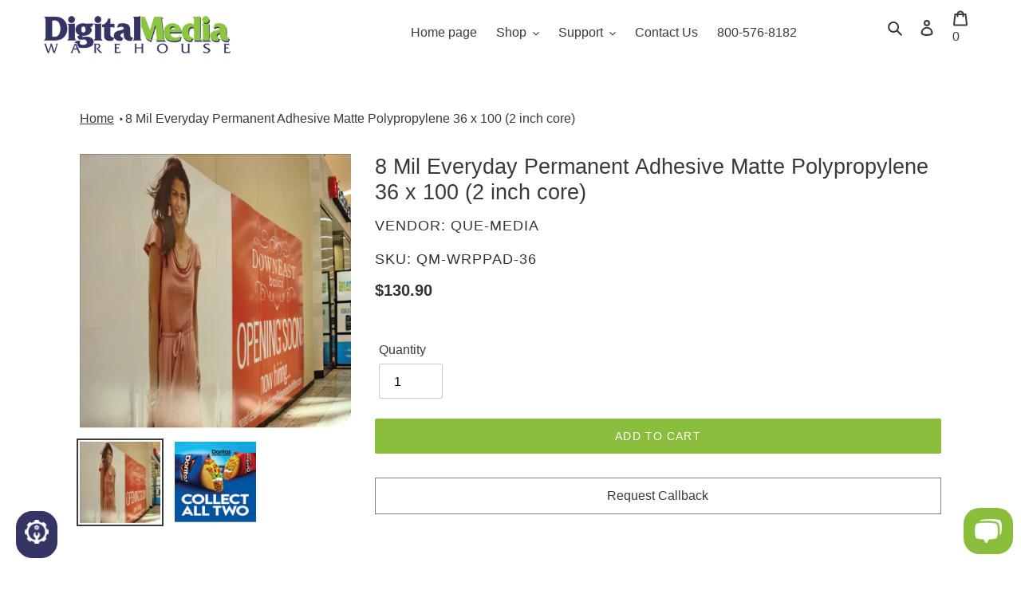

--- FILE ---
content_type: text/html; charset=utf-8
request_url: https://digitalmediawarehouse.com/products/8-mil-everyday-permanent-adhesive-matte-polypropylene-36-x-100-2-inch-core
body_size: 41604
content:
<!doctype html>
<html class="no-js" lang="en">
<head>
  <meta charset="utf-8">
  <meta http-equiv="X-UA-Compatible" content="IE=edge,chrome=1">
  <meta name="viewport" content="width=device-width,initial-scale=1">
  <meta name="theme-color" content="#8abd3c"><link rel="preload" href="//digitalmediawarehouse.com/cdn/shop/t/157/assets/theme.min.css?v=59938707235683171301645409001" as="style">
  <link rel="preload" href="//digitalmediawarehouse.com/cdn/shop/t/157/assets/theme.min.js?v=8953134437983583621617634305" as="script">
  <link rel="preload" href="//digitalmediawarehouse.com/cdn/shop/t/157/assets/lazysizes.min.js?v=175122195328262053041617639641" as="script"><link rel="preload" href="https://cdnjs.cloudflare.com/ajax/libs/jquery/3.2.1/jquery.min.js" as="script"><link rel="canonical" href="https://digitalmediawarehouse.com/products/8-mil-everyday-permanent-adhesive-matte-polypropylene-36-x-100-2-inch-core">
  
    <link rel="shortcut icon" href="//digitalmediawarehouse.com/cdn/shop/files/digital-media-warehouse-lizard-new-favicon_32x32.png?v=1614830872" type="image/png">

  
  
  
  
  
  
  

  
  
   <title>



       
       
     
       8 Mil Everyday Permanent Adhesive Matte Polypropylene 36 x 100 (2 inch
       

</title>
  

  

    <meta name="description" content=" Adhesive Matte Polypropylene 36 x 100 (2 inch core). This Everyday Adhesive Matte Polypropylene has a special coating that allows for heavy ink saturation and can produce exceptional color graphics and details. This Adhesive Matte Poly is best used on flat surfaces and can be applied much easier than Vinyl due to the rigidness of the Polypropylene. This Adhesive Matte Polypropylene is ideal for Flat Mounting Graphics, Window Graphics, and Decal Signage. Compatible with most Aqueous and UV printers."><!-- /snippets/social-meta-tags.liquid -->


<meta property="og:site_name" content="Digital Media Warehouse">
<meta property="og:url" content="https://digitalmediawarehouse.com/products/8-mil-everyday-permanent-adhesive-matte-polypropylene-36-x-100-2-inch-core">
<meta property="og:title" content="8 Mil Everyday Permanent Adhesive Matte Polypropylene 36 x 100 (2 inch">
<meta property="og:type" content="product">
<meta property="og:description" content="Adhesive Matte Polypropylene 36 x 100 (2 inch core). This Everyday Adhesive Matte Polypropylene has a special coating that allows for heavy ink saturation and can produce exceptional color graphics and details. This Adhesive Matte Poly is best used on flat surfaces and can be applied much easier than Vinyl due to the rigidness of the Polypropylene. This Adhesive Matte Polypropylene is ideal for Flat Mounting Graphics, Window Graphics, and Decal Signage. Compatible with most Aqueous and UV printers."><meta property="og:image" content="http://digitalmediawarehouse.com/cdn/shop/products/8-mil-everyday-permanent-adhesive-matte-polypropylene-qm-wrppad-application_3bef73d2-ff02-4f4e-9f53-dd83b695ea7f.png?v=1576783419">
  <meta property="og:image:secure_url" content="https://digitalmediawarehouse.com/cdn/shop/products/8-mil-everyday-permanent-adhesive-matte-polypropylene-qm-wrppad-application_3bef73d2-ff02-4f4e-9f53-dd83b695ea7f.png?v=1576783419">
  <meta property="og:image:width" content="464">
  <meta property="og:image:height" content="469">
  <meta property="og:price:amount" content="130.90">
  <meta property="og:price:currency" content="USD">



<meta name="twitter:card" content="summary_large_image">
<meta name="twitter:title" content="8 Mil Everyday Permanent Adhesive Matte Polypropylene 36 x 100 (2 inch">
<meta name="twitter:description" content="Adhesive Matte Polypropylene 36 x 100 (2 inch core). This Everyday Adhesive Matte Polypropylene has a special coating that allows for heavy ink saturation and can produce exceptional color graphics and details. This Adhesive Matte Poly is best used on flat surfaces and can be applied much easier than Vinyl due to the rigidness of the Polypropylene. This Adhesive Matte Polypropylene is ideal for Flat Mounting Graphics, Window Graphics, and Decal Signage. Compatible with most Aqueous and UV printers.">

<style data-shopify>
:root {
    --color-text: #3a3a3a;
    --color-text-rgb: 58, 58, 58;
    --color-body-text: #333232;
    --color-sale-text: #EA0606;
    --color-small-button-text-border: #353565;
    --color-text-field: #ffffff;
    --color-text-field-text: #000000;
    --color-text-field-text-rgb: 0, 0, 0;

    --color-btn-primary: #8abd3c;
    --color-btn-primary-darker: #6e9630;
    --color-btn-primary-text: #ffffff;

    --color-blankstate: rgba(51, 50, 50, 0.35);
    --color-blankstate-border: rgba(51, 50, 50, 0.2);
    --color-blankstate-background: rgba(51, 50, 50, 0.1);

    --color-text-focus:#606060;
    --color-overlay-text-focus:#606060;
    --color-btn-primary-focus:#6e9630;
    --color-btn-social-focus:#d2d2d2;
    --color-small-button-text-border-focus:#4f4f97;
    --predictive-search-focus:#f2f2f2;

    --color-body: #ffffff;
    --color-bg: #ffffff;
    --color-bg-rgb: 255, 255, 255;
    --color-bg-alt: rgba(51, 50, 50, 0.05);
    --color-bg-currency-selector: rgba(51, 50, 50, 0.2);

    --color-overlay-title-text: #3a3a3a;
    --color-image-overlay: #685858;
    --color-image-overlay-rgb: 104, 88, 88;--opacity-image-overlay: 0.0;--hover-overlay-opacity: 0.4;

    --color-border: #ebebeb;
    --color-border-form: #cccccc;
    --color-border-form-darker: #b3b3b3;

    --svg-select-icon: url(//digitalmediawarehouse.com/cdn/shop/t/157/assets/ico-select.svg?v=29003672709104678581617202655);
    --slick-img-url: url(//digitalmediawarehouse.com/cdn/shop/t/157/assets/ajax-loader.gif?v=41356863302472015721617202637);

    --font-weight-body--bold: 700;
    --font-weight-body--bolder: 700;

    --font-stack-header: "system_ui", -apple-system, 'Segoe UI', Roboto, 'Helvetica Neue', 'Noto Sans', 'Liberation Sans', Arial, sans-serif, 'Apple Color Emoji', 'Segoe UI Emoji', 'Segoe UI Symbol', 'Noto Color Emoji';
    --font-style-header: normal;
    --font-weight-header: 400;

    --font-stack-body: "system_ui", -apple-system, 'Segoe UI', Roboto, 'Helvetica Neue', 'Noto Sans', 'Liberation Sans', Arial, sans-serif, 'Apple Color Emoji', 'Segoe UI Emoji', 'Segoe UI Symbol', 'Noto Color Emoji';
    --font-style-body: normal;
    --font-weight-body: 400;

    --font-size-header: 20;

    --font-size-base: 16;

    --font-h1-desktop: 27;
    --font-h1-mobile: 25;
    --font-h2-desktop: 19;
    --font-h2-mobile: 17;
    --font-h3-mobile: 17;
    --font-h4-desktop: 18;
    --font-h4-mobile: 16;
    --font-h5-desktop: 14;
    --font-h5-mobile: 12;
    --font-h6-desktop: 16;
    --font-h6-mobile: 14;

    --font-mega-title-large-desktop: 50;

    --font-rich-text-large: 18;
    --font-rich-text-small: 14;

    
--color-video-bg: #f2f2f2;

    
    --global-color-image-loader-primary: rgba(58, 58, 58, 0.06);
    --global-color-image-loader-secondary: rgba(58, 58, 58, 0.12);
  }
</style>
<style>*,::after,::before{box-sizing:border-box}body{margin:0}body,html{background-color:var(--color-body)}body,button{font-size:calc(var(--font-size-base) * 1px);font-family:var(--font-stack-body);font-style:var(--font-style-body);font-weight:var(--font-weight-body);color:var(--color-text);line-height:1.5}body,button{-webkit-font-smoothing:antialiased;-webkit-text-size-adjust:100%}.border-bottom{border-bottom:1px solid var(--color-border)}.btn--link{background-color:transparent;border:0;margin:0;color:var(--color-text);text-align:left}.text-right{text-align:right}.icon{display:inline-block;width:20px;height:20px;vertical-align:middle;fill:currentColor}.icon__fallback-text,.visually-hidden{position:absolute!important;overflow:hidden;clip:rect(0 0 0 0);height:1px;width:1px;margin:-1px;padding:0;border:0}svg.icon:not(.icon--full-color) circle,svg.icon:not(.icon--full-color) ellipse,svg.icon:not(.icon--full-color) g,svg.icon:not(.icon--full-color) line,svg.icon:not(.icon--full-color) path,svg.icon:not(.icon--full-color) polygon,svg.icon:not(.icon--full-color) polyline,svg.icon:not(.icon--full-color) rect,symbol.icon:not(.icon--full-color) circle,symbol.icon:not(.icon--full-color) ellipse,symbol.icon:not(.icon--full-color) g,symbol.icon:not(.icon--full-color) line,symbol.icon:not(.icon--full-color) path,symbol.icon:not(.icon--full-color) polygon,symbol.icon:not(.icon--full-color) polyline,symbol.icon:not(.icon--full-color) rect{fill:inherit;stroke:inherit}li{list-style:none}.list--inline{padding:0;margin:0}.list--inline>li{display:inline-block;margin-bottom:0;vertical-align:middle}a{color:var(--color-text);text-decoration:none}.h1,.h2,h1,h2{margin:0 0 17.5px;font-family:var(--font-stack-header);font-style:var(--font-style-header);font-weight:var(--font-weight-header);line-height:1.2;overflow-wrap:break-word;word-wrap:break-word}.h1 a,.h2 a,h1 a,h2 a{color:inherit;text-decoration:none;font-weight:inherit}.h1,h1{font-size:calc(((var(--font-h1-desktop))/ (var(--font-size-base))) * 1em);text-transform:none;letter-spacing:0}@media only screen and (max-width:749px){.h1,h1{font-size:calc(((var(--font-h1-mobile))/ (var(--font-size-base))) * 1em)}}.h2,h2{font-size:calc(((var(--font-h2-desktop))/ (var(--font-size-base))) * 1em);text-transform:uppercase;letter-spacing:.1em}@media only screen and (max-width:749px){.h2,h2{font-size:calc(((var(--font-h2-mobile))/ (var(--font-size-base))) * 1em)}}p{color:var(--color-body-text);margin:0 0 19.44444px}@media only screen and (max-width:749px){p{font-size:calc(((var(--font-size-base) - 1)/ (var(--font-size-base))) * 1em)}}p:last-child{margin-bottom:0}@media only screen and (max-width:749px){.small--hide{display:none!important}}.grid{list-style:none;margin:0;padding:0;margin-left:-30px}.grid::after{content:'';display:table;clear:both}@media only screen and (max-width:749px){.grid{margin-left:-22px}}.grid::after{content:'';display:table;clear:both}.grid--no-gutters{margin-left:0}.grid--no-gutters .grid__item{padding-left:0}.grid--table{display:table;table-layout:fixed;width:100%}.grid--table>.grid__item{float:none;display:table-cell;vertical-align:middle}.grid__item{float:left;padding-left:30px;width:100%}@media only screen and (max-width:749px){.grid__item{padding-left:22px}}.grid__item[class*="--push"]{position:relative}@media only screen and (min-width:750px){.medium-up--one-quarter{width:25%}.medium-up--push-one-third{width:33.33%}.medium-up--one-half{width:50%}.medium-up--push-one-third{left:33.33%;position:relative}}.site-header{position:relative;background-color:var(--color-body)}@media only screen and (max-width:749px){.site-header{border-bottom:1px solid var(--color-border)}}@media only screen and (min-width:750px){.site-header{padding:0 55px}.site-header.logo--center{padding-top:30px}}.site-header__logo{margin:15px 0}.logo-align--center .site-header__logo{text-align:center;margin:0 auto}@media only screen and (max-width:749px){.logo-align--center .site-header__logo{text-align:left;margin:15px 0}}@media only screen and (max-width:749px){.site-header__logo{padding-left:22px;text-align:left}.site-header__logo img{margin:0}}.site-header__logo-link{display:inline-block;word-break:break-word}@media only screen and (min-width:750px){.logo-align--center .site-header__logo-link{margin:0 auto}}.site-header__logo-image{display:block}@media only screen and (min-width:750px){.site-header__logo-image{margin:0 auto}}.site-header__logo-image img{width:100%}.site-header__logo-image--centered img{margin:0 auto}.site-header__logo img{display:block}.site-header__icons{position:relative;white-space:nowrap}@media only screen and (max-width:749px){.site-header__icons{width:auto;padding-right:13px}.site-header__icons .btn--link,.site-header__icons .site-header__cart{font-size:calc(((var(--font-size-base))/ (var(--font-size-base))) * 1em)}}.site-header__icons-wrapper{position:relative;display:-webkit-flex;display:-ms-flexbox;display:flex;width:100%;-ms-flex-align:center;-webkit-align-items:center;-moz-align-items:center;-ms-align-items:center;-o-align-items:center;align-items:center;-webkit-justify-content:flex-end;-ms-justify-content:flex-end;justify-content:flex-end}.site-header__account,.site-header__cart,.site-header__search{position:relative}.site-header__search.site-header__icon{display:none}@media only screen and (min-width:1400px){.site-header__search.site-header__icon{display:block}}.site-header__search-toggle{display:block}@media only screen and (min-width:750px){.site-header__account,.site-header__cart{padding:10px 11px}}.site-header__cart-title,.site-header__search-title{position:absolute!important;overflow:hidden;clip:rect(0 0 0 0);height:1px;width:1px;margin:-1px;padding:0;border:0;display:block;vertical-align:middle}.site-header__cart-title{margin-right:3px}.site-header__cart-count{display:flex;align-items:center;justify-content:center;position:absolute;right:.4rem;top:.2rem;font-weight:700;background-color:var(--color-btn-primary);color:var(--color-btn-primary-text);border-radius:50%;min-width:1em;height:1em}.site-header__cart-count span{font-family:HelveticaNeue,"Helvetica Neue",Helvetica,Arial,sans-serif;font-size:calc(11em / 16);line-height:1}@media only screen and (max-width:749px){.site-header__cart-count{top:calc(7em / 16);right:0;border-radius:50%;min-width:calc(19em / 16);height:calc(19em / 16)}}@media only screen and (max-width:749px){.site-header__cart-count span{padding:.25em calc(6em / 16);font-size:12px}}.site-header__menu{display:none}@media only screen and (max-width:749px){.site-header__icon{display:inline-block;vertical-align:middle;padding:10px 11px;margin:0}}@media only screen and (min-width:750px){.site-header__icon .icon-search{margin-right:3px}}.announcement-bar{z-index:10;position:relative;text-align:center;border-bottom:1px solid transparent;padding:2px}.announcement-bar__link{display:block}.announcement-bar__message{display:block;padding:11px 22px;font-size:calc(((16)/ (var(--font-size-base))) * 1em);font-weight:var(--font-weight-header)}@media only screen and (min-width:750px){.announcement-bar__message{padding-left:55px;padding-right:55px}}.site-nav{position:relative;padding:0;text-align:center;margin:25px 0}.site-nav a{padding:3px 10px}.site-nav__link{display:block;white-space:nowrap}.site-nav--centered .site-nav__link{padding-top:0}.site-nav__link .icon-chevron-down{width:calc(8em / 16);height:calc(8em / 16);margin-left:.5rem}.site-nav__label{border-bottom:1px solid transparent}.site-nav__link--active .site-nav__label{border-bottom-color:var(--color-text)}.site-nav__link--button{border:none;background-color:transparent;padding:3px 10px}.site-header__mobile-nav{z-index:11;position:relative;background-color:var(--color-body)}@media only screen and (max-width:749px){.site-header__mobile-nav{display:-webkit-flex;display:-ms-flexbox;display:flex;width:100%;-ms-flex-align:center;-webkit-align-items:center;-moz-align-items:center;-ms-align-items:center;-o-align-items:center;align-items:center}}.mobile-nav--open .icon-close{display:none}.main-content{opacity:0}.main-content .shopify-section{display:none}.main-content .shopify-section:first-child{display:inherit}.critical-hidden{display:none}</style>

  <script>
    window.performance.mark('debut:theme_stylesheet_loaded.start');

    function onLoadStylesheet() {
      performance.mark('debut:theme_stylesheet_loaded.end');
      performance.measure('debut:theme_stylesheet_loaded', 'debut:theme_stylesheet_loaded.start', 'debut:theme_stylesheet_loaded.end');

      var url = "//digitalmediawarehouse.com/cdn/shop/t/157/assets/theme.min.css?v=59938707235683171301645409001";
      var link = document.querySelector('link[href="' + url + '"]');
      link.loaded = true;
      link.dispatchEvent(new Event('load'));
    }
  </script>

  <link rel="stylesheet" href="//digitalmediawarehouse.com/cdn/shop/t/157/assets/theme.min.css?v=59938707235683171301645409001" type="text/css" media="print" onload="this.media='all';onLoadStylesheet()">

  <style>
    
    
    
    
    
    
  </style>

  <script>
    var theme = {
      breakpoints: {
        medium: 750,
        large: 990,
        widescreen: 1400
      },
      strings: {
        addToCart: "Add to cart",
        soldOut: "Sold out",
        unavailable: "Call for Quote",
        regularPrice: "Regular price",
        salePrice: "Sale price",
        sale: "Sale",
        fromLowestPrice: "from [price]",
        vendor: "Vendor",
        showMore: "Show More",
        showLess: "Show Less",
        searchFor: "Search for",
        addressError: "Error looking up that address",
        addressNoResults: "No results for that address",
        addressQueryLimit: "You have exceeded the Google API usage limit. Consider upgrading to a \u003ca href=\"https:\/\/developers.google.com\/maps\/premium\/usage-limits\"\u003ePremium Plan\u003c\/a\u003e.",
        authError: "There was a problem authenticating your Google Maps account.",
        newWindow: "Opens in a new window.",
        external: "Opens external website.",
        newWindowExternal: "Opens external website in a new window.",
        removeLabel: "Remove [product]",
        update: "Update",
        quantity: "Quantity",
        discountedTotal: "Discounted total",
        regularTotal: "Regular total",
        priceColumn: "See Price column for discount details.",
        quantityMinimumMessage: "Quantity must be 1 or more",
        cartError: "There was an error while updating your cart. Please try again.",
        removedItemMessage: "Removed \u003cspan class=\"cart__removed-product-details\"\u003e([quantity]) [link]\u003c\/span\u003e from your cart.",
        unitPrice: "Unit price",
        unitPriceSeparator: "per",
        oneCartCount: "1 item",
        otherCartCount: "[count] items",
        quantityLabel: "Quantity: [count]",
        products: "Products",
        loading: "Loading",
        number_of_results: "[result_number] of [results_count]",
        number_of_results_found: "[results_count] results found",
        one_result_found: "1 result found"
      },
      moneyFormat: "${{amount}}",
      moneyFormatWithCurrency: "${{amount}} USD",
      settings: {
        predictiveSearchEnabled: true,
        predictiveSearchShowPrice: false,
        predictiveSearchShowVendor: false
      },
      stylesheet: "//digitalmediawarehouse.com/cdn/shop/t/157/assets/theme.min.css?v=59938707235683171301645409001"
    }

    document.documentElement.className = document.documentElement.className.replace('no-js', 'js');
  </script>

  
  <script src="//digitalmediawarehouse.com/cdn/shop/t/157/assets/lazysizes.min.js?v=175122195328262053041617639641" async="async"></script>
  
  

  <script type="text/javascript">
    if (window.MSInputMethodContext && document.documentMode) {
      var scripts = document.getElementsByTagName('script')[0];
      var polyfill = document.createElement("script");
      polyfill.defer = true;
      polyfill.src = "//digitalmediawarehouse.com/cdn/shop/t/157/assets/ie11CustomProperties.min.js?v=146208399201472936201617202639";

      scripts.parentNode.insertBefore(polyfill, scripts);
    }
  </script>
<!-- Header hook for plugins ================================================== --><script>window.performance && window.performance.mark && window.performance.mark('shopify.content_for_header.start');</script><meta name="google-site-verification" content="ojV3sIvFpoIqVdE-_Eg02oS__V7ulY7bS9aZL_MKIDE"><meta id="shopify-digital-wallet" name="shopify-digital-wallet" content="/9658138703/digital_wallets/dialog"><meta name="shopify-checkout-api-token" content="fa89c19c23ad76d115ab13e20b81f6c5"><meta id="in-context-paypal-metadata" data-shop-id="9658138703" data-venmo-supported="true" data-environment="production" data-locale="en_US" data-paypal-v4="true" data-currency="USD"><link rel="alternate" type="application/json+oembed" href="https://digitalmediawarehouse.com/products/8-mil-everyday-permanent-adhesive-matte-polypropylene-36-x-100-2-inch-core.oembed"><script async="async" src="/checkouts/internal/preloads.js?locale=en-US"></script><link rel="preconnect" href="https://shop.app" crossorigin="anonymous"><script async="async" src="https://shop.app/checkouts/internal/preloads.js?locale=en-US&shop_id=9658138703" crossorigin="anonymous"></script><script id="apple-pay-shop-capabilities" type="application/json">{"shopId":9658138703,"countryCode":"US","currencyCode":"USD","merchantCapabilities":["supports3DS"],"merchantId":"gid:\/\/shopify\/Shop\/9658138703","merchantName":"Digital Media Warehouse","requiredBillingContactFields":["postalAddress","email","phone"],"requiredShippingContactFields":["postalAddress","email","phone"],"shippingType":"shipping","supportedNetworks":["visa","masterCard","amex","discover","elo","jcb"],"total":{"type":"pending","label":"Digital Media Warehouse","amount":"1.00"},"shopifyPaymentsEnabled":true,"supportsSubscriptions":true}</script><script id="shopify-features" type="application/json">{"accessToken":"fa89c19c23ad76d115ab13e20b81f6c5","betas":["rich-media-storefront-analytics"],"domain":"digitalmediawarehouse.com","predictiveSearch":true,"shopId":9658138703,"locale":"en"}</script><script>var Shopify = Shopify || {};Shopify.shop = "digital-media-warehouse.myshopify.com";Shopify.locale = "en";Shopify.currency = {"active":"USD","rate":"1.0"};Shopify.country = "US";Shopify.theme = {"name":"Debut","id":120208195663,"schema_name":"Debut","schema_version":"17.11.0","theme_store_id":796,"role":"main"};Shopify.theme.handle = "null";Shopify.theme.style = {"id":null,"handle":null};Shopify.cdnHost = "digitalmediawarehouse.com/cdn";Shopify.routes = Shopify.routes || {};Shopify.routes.root = "/";</script><script type="module">!function(o){(o.Shopify=o.Shopify||{}).modules=!0}(window);</script><script>!function(o){function n(){var o=[];function n(){o.push(Array.prototype.slice.apply(arguments))}return n.q=o,n}var t=o.Shopify=o.Shopify||{};t.loadFeatures=n(),t.autoloadFeatures=n()}(window);</script><script>window.ShopifyPay = window.ShopifyPay || {};window.ShopifyPay.apiHost = "shop.app\/pay";window.ShopifyPay.redirectState = null;</script><script id="shop-js-analytics" type="application/json">{"pageType":"product"}</script><script defer="defer" async type="module" src="//digitalmediawarehouse.com/cdn/shopifycloud/shop-js/modules/v2/client.init-shop-cart-sync_BdyHc3Nr.en.esm.js"></script><script defer="defer" async type="module" src="//digitalmediawarehouse.com/cdn/shopifycloud/shop-js/modules/v2/chunk.common_Daul8nwZ.esm.js"></script><script type="module">await import("//digitalmediawarehouse.com/cdn/shopifycloud/shop-js/modules/v2/client.init-shop-cart-sync_BdyHc3Nr.en.esm.js");await import("//digitalmediawarehouse.com/cdn/shopifycloud/shop-js/modules/v2/chunk.common_Daul8nwZ.esm.js");window.Shopify.SignInWithShop?.initShopCartSync?.({"fedCMEnabled":true,"windoidEnabled":true});</script><script>window.Shopify = window.Shopify || {};if (!window.Shopify.featureAssets) window.Shopify.featureAssets = {};window.Shopify.featureAssets['shop-js'] = {"shop-cart-sync":["modules/v2/client.shop-cart-sync_QYOiDySF.en.esm.js","modules/v2/chunk.common_Daul8nwZ.esm.js"],"init-fed-cm":["modules/v2/client.init-fed-cm_DchLp9rc.en.esm.js","modules/v2/chunk.common_Daul8nwZ.esm.js"],"shop-button":["modules/v2/client.shop-button_OV7bAJc5.en.esm.js","modules/v2/chunk.common_Daul8nwZ.esm.js"],"init-windoid":["modules/v2/client.init-windoid_DwxFKQ8e.en.esm.js","modules/v2/chunk.common_Daul8nwZ.esm.js"],"shop-cash-offers":["modules/v2/client.shop-cash-offers_DWtL6Bq3.en.esm.js","modules/v2/chunk.common_Daul8nwZ.esm.js","modules/v2/chunk.modal_CQq8HTM6.esm.js"],"shop-toast-manager":["modules/v2/client.shop-toast-manager_CX9r1SjA.en.esm.js","modules/v2/chunk.common_Daul8nwZ.esm.js"],"init-shop-email-lookup-coordinator":["modules/v2/client.init-shop-email-lookup-coordinator_UhKnw74l.en.esm.js","modules/v2/chunk.common_Daul8nwZ.esm.js"],"pay-button":["modules/v2/client.pay-button_DzxNnLDY.en.esm.js","modules/v2/chunk.common_Daul8nwZ.esm.js"],"avatar":["modules/v2/client.avatar_BTnouDA3.en.esm.js"],"init-shop-cart-sync":["modules/v2/client.init-shop-cart-sync_BdyHc3Nr.en.esm.js","modules/v2/chunk.common_Daul8nwZ.esm.js"],"shop-login-button":["modules/v2/client.shop-login-button_D8B466_1.en.esm.js","modules/v2/chunk.common_Daul8nwZ.esm.js","modules/v2/chunk.modal_CQq8HTM6.esm.js"],"init-customer-accounts-sign-up":["modules/v2/client.init-customer-accounts-sign-up_C8fpPm4i.en.esm.js","modules/v2/client.shop-login-button_D8B466_1.en.esm.js","modules/v2/chunk.common_Daul8nwZ.esm.js","modules/v2/chunk.modal_CQq8HTM6.esm.js"],"init-shop-for-new-customer-accounts":["modules/v2/client.init-shop-for-new-customer-accounts_CVTO0Ztu.en.esm.js","modules/v2/client.shop-login-button_D8B466_1.en.esm.js","modules/v2/chunk.common_Daul8nwZ.esm.js","modules/v2/chunk.modal_CQq8HTM6.esm.js"],"init-customer-accounts":["modules/v2/client.init-customer-accounts_dRgKMfrE.en.esm.js","modules/v2/client.shop-login-button_D8B466_1.en.esm.js","modules/v2/chunk.common_Daul8nwZ.esm.js","modules/v2/chunk.modal_CQq8HTM6.esm.js"],"shop-follow-button":["modules/v2/client.shop-follow-button_CkZpjEct.en.esm.js","modules/v2/chunk.common_Daul8nwZ.esm.js","modules/v2/chunk.modal_CQq8HTM6.esm.js"],"lead-capture":["modules/v2/client.lead-capture_BntHBhfp.en.esm.js","modules/v2/chunk.common_Daul8nwZ.esm.js","modules/v2/chunk.modal_CQq8HTM6.esm.js"],"checkout-modal":["modules/v2/client.checkout-modal_CfxcYbTm.en.esm.js","modules/v2/chunk.common_Daul8nwZ.esm.js","modules/v2/chunk.modal_CQq8HTM6.esm.js"],"shop-login":["modules/v2/client.shop-login_Da4GZ2H6.en.esm.js","modules/v2/chunk.common_Daul8nwZ.esm.js","modules/v2/chunk.modal_CQq8HTM6.esm.js"],"payment-terms":["modules/v2/client.payment-terms_MV4M3zvL.en.esm.js","modules/v2/chunk.common_Daul8nwZ.esm.js","modules/v2/chunk.modal_CQq8HTM6.esm.js"]};</script><script>(function() {var isLoaded = false;function asyncLoad() {if (isLoaded) return;isLoaded = true;var urls = ["https:\/\/cdn-scripts.signifyd.com\/shopify\/script-tag.js?shop=digital-media-warehouse.myshopify.com","","https:\/\/cdn.shopify.com\/s\/files\/1\/0184\/4255\/1360\/files\/quicklink.v3.min.js?v=1645163498\u0026shop=digital-media-warehouse.myshopify.com","https:\/\/na.shgcdn3.com\/pixel-collector.js?shop=digital-media-warehouse.myshopify.com"];for (var i = 0; i < urls.length; i++) {var s = document.createElement('script');s.type = 'text/javascript';s.async = true;s.src = urls[i];var x = document.getElementsByTagName('script')[0];x.parentNode.insertBefore(s, x);}};if(window.attachEvent) {window.attachEvent('onload', asyncLoad);} else {window.addEventListener('load', asyncLoad, false);}})();</script><script id="__st">var __st={"a":9658138703,"offset":-21600,"reqid":"5b6420e1-cf50-44a4-a154-6f61b6682202-1768959730","pageurl":"digitalmediawarehouse.com\/products\/8-mil-everyday-permanent-adhesive-matte-polypropylene-36-x-100-2-inch-core","u":"67468288c195","p":"product","rtyp":"product","rid":2517678161999};</script><script>window.ShopifyPaypalV4VisibilityTracking = true;</script><script id="captcha-bootstrap">!function(){'use strict';const t='contact',e='account',n='new_comment',o=[[t,t],['blogs',n],['comments',n],[t,'customer']],c=[[e,'customer_login'],[e,'guest_login'],[e,'recover_customer_password'],[e,'create_customer']],r=t=>t.map((([t,e])=>`form[action*='/${t}']:not([data-nocaptcha='true']) input[name='form_type'][value='${e}']`)).join(','),a=t=>()=>t?[...document.querySelectorAll(t)].map((t=>t.form)):[];function s(){const t=[...o],e=r(t);return a(e)}const i='password',u='form_key',d=['recaptcha-v3-token','g-recaptcha-response','h-captcha-response',i],f=()=>{try{return window.sessionStorage}catch{return}},m='__shopify_v',_=t=>t.elements[u];function p(t,e,n=!1){try{const o=window.sessionStorage,c=JSON.parse(o.getItem(e)),{data:r}=function(t){const{data:e,action:n}=t;return t[m]||n?{data:e,action:n}:{data:t,action:n}}(c);for(const[e,n]of Object.entries(r))t.elements[e]&&(t.elements[e].value=n);n&&o.removeItem(e)}catch(o){console.error('form repopulation failed',{error:o})}}const l='form_type',E='cptcha';function T(t){t.dataset[E]=!0}const w=window,h=w.document,L='Shopify',v='ce_forms',y='captcha';let A=!1;((t,e)=>{const n=(g='f06e6c50-85a8-45c8-87d0-21a2b65856fe',I='https://cdn.shopify.com/shopifycloud/storefront-forms-hcaptcha/ce_storefront_forms_captcha_hcaptcha.v1.5.2.iife.js',D={infoText:'Protected by hCaptcha',privacyText:'Privacy',termsText:'Terms'},(t,e,n)=>{const o=w[L][v],c=o.bindForm;if(c)return c(t,g,e,D).then(n);var r;o.q.push([[t,g,e,D],n]),r=I,A||(h.body.append(Object.assign(h.createElement('script'),{id:'captcha-provider',async:!0,src:r})),A=!0)});var g,I,D;w[L]=w[L]||{},w[L][v]=w[L][v]||{},w[L][v].q=[],w[L][y]=w[L][y]||{},w[L][y].protect=function(t,e){n(t,void 0,e),T(t)},Object.freeze(w[L][y]),function(t,e,n,w,h,L){const[v,y,A,g]=function(t,e,n){const i=e?o:[],u=t?c:[],d=[...i,...u],f=r(d),m=r(i),_=r(d.filter((([t,e])=>n.includes(e))));return[a(f),a(m),a(_),s()]}(w,h,L),I=t=>{const e=t.target;return e instanceof HTMLFormElement?e:e&&e.form},D=t=>v().includes(t);t.addEventListener('submit',(t=>{const e=I(t);if(!e)return;const n=D(e)&&!e.dataset.hcaptchaBound&&!e.dataset.recaptchaBound,o=_(e),c=g().includes(e)&&(!o||!o.value);(n||c)&&t.preventDefault(),c&&!n&&(function(t){try{if(!f())return;!function(t){const e=f();if(!e)return;const n=_(t);if(!n)return;const o=n.value;o&&e.removeItem(o)}(t);const e=Array.from(Array(32),(()=>Math.random().toString(36)[2])).join('');!function(t,e){_(t)||t.append(Object.assign(document.createElement('input'),{type:'hidden',name:u})),t.elements[u].value=e}(t,e),function(t,e){const n=f();if(!n)return;const o=[...t.querySelectorAll(`input[type='${i}']`)].map((({name:t})=>t)),c=[...d,...o],r={};for(const[a,s]of new FormData(t).entries())c.includes(a)||(r[a]=s);n.setItem(e,JSON.stringify({[m]:1,action:t.action,data:r}))}(t,e)}catch(e){console.error('failed to persist form',e)}}(e),e.submit())}));const S=(t,e)=>{t&&!t.dataset[E]&&(n(t,e.some((e=>e===t))),T(t))};for(const o of['focusin','change'])t.addEventListener(o,(t=>{const e=I(t);D(e)&&S(e,y())}));const B=e.get('form_key'),M=e.get(l),P=B&&M;t.addEventListener('DOMContentLoaded',(()=>{const t=y();if(P)for(const e of t)e.elements[l].value===M&&p(e,B);[...new Set([...A(),...v().filter((t=>'true'===t.dataset.shopifyCaptcha))])].forEach((e=>S(e,t)))}))}(h,new URLSearchParams(w.location.search),n,t,e,['guest_login'])})(!0,!0)}();</script><script integrity="sha256-4kQ18oKyAcykRKYeNunJcIwy7WH5gtpwJnB7kiuLZ1E=" data-source-attribution="shopify.loadfeatures" defer="defer" src="//digitalmediawarehouse.com/cdn/shopifycloud/storefront/assets/storefront/load_feature-a0a9edcb.js" crossorigin="anonymous"></script><script crossorigin="anonymous" defer="defer" src="//digitalmediawarehouse.com/cdn/shopifycloud/storefront/assets/shopify_pay/storefront-65b4c6d7.js?v=20250812"></script><script data-source-attribution="shopify.dynamic_checkout.dynamic.init">var Shopify=Shopify||{};Shopify.PaymentButton=Shopify.PaymentButton||{isStorefrontPortableWallets:!0,init:function(){window.Shopify.PaymentButton.init=function(){};var t=document.createElement("script");t.src="https://digitalmediawarehouse.com/cdn/shopifycloud/portable-wallets/latest/portable-wallets.en.js",t.type="module",document.head.appendChild(t)}};</script><script data-source-attribution="shopify.dynamic_checkout.buyer_consent">function portableWalletsHideBuyerConsent(e){var t=document.getElementById("shopify-buyer-consent"),n=document.getElementById("shopify-subscription-policy-button");t&&n&&(t.classList.add("hidden"),t.setAttribute("aria-hidden","true"),n.removeEventListener("click",e))}function portableWalletsShowBuyerConsent(e){var t=document.getElementById("shopify-buyer-consent"),n=document.getElementById("shopify-subscription-policy-button");t&&n&&(t.classList.remove("hidden"),t.removeAttribute("aria-hidden"),n.addEventListener("click",e))}window.Shopify?.PaymentButton&&(window.Shopify.PaymentButton.hideBuyerConsent=portableWalletsHideBuyerConsent,window.Shopify.PaymentButton.showBuyerConsent=portableWalletsShowBuyerConsent);</script><script data-source-attribution="shopify.dynamic_checkout.cart.bootstrap">document.addEventListener("DOMContentLoaded",(function(){function t(){return document.querySelector("shopify-accelerated-checkout-cart, shopify-accelerated-checkout")}if(t())Shopify.PaymentButton.init();else{new MutationObserver((function(e,n){t()&&(Shopify.PaymentButton.init(),n.disconnect())})).observe(document.body,{childList:!0,subtree:!0})}}));</script><link id="shopify-accelerated-checkout-styles" rel="stylesheet" media="screen" href="https://digitalmediawarehouse.com/cdn/shopifycloud/portable-wallets/latest/accelerated-checkout-backwards-compat.css" crossorigin="anonymous">
<style id="shopify-accelerated-checkout-cart">
        #shopify-buyer-consent {
  margin-top: 1em;
  display: inline-block;
  width: 100%;
}

#shopify-buyer-consent.hidden {
  display: none;
}

#shopify-subscription-policy-button {
  background: none;
  border: none;
  padding: 0;
  text-decoration: underline;
  font-size: inherit;
  cursor: pointer;
}

#shopify-subscription-policy-button::before {
  box-shadow: none;
}

      </style>

<script>window.performance && window.performance.mark && window.performance.mark('shopify.content_for_header.end');</script>

<!-- Global site tag (gtag.js) - Google Analytics -->
<script async src="https://www.googletagmanager.com/gtag/js?id=G-J813FNTT6B"></script>
<script>
  window.dataLayer = window.dataLayer || [];
  function gtag(){dataLayer.push(arguments);}
  gtag('js', new Date());

  gtag('config', 'G-J813FNTT6B');
</script><!-- Event snippet for Product View remarketing page -->
<script>
  gtag('event', 'conversion', {
      'send_to': 'G-J813FNTT6B/wWETCMakqtICENvxwvgD',
      'value': 1.0,
      'currency': 'USD',
      'aw_remarketing_only': true
  });
</script>
  
  <script>
  var variantStock = {};
</script>

<script type="text/javascript">
  
    window.SHG_CUSTOMER = null;
  
</script>










<link href="https://monorail-edge.shopifysvc.com" rel="dns-prefetch">
<script>(function(){if ("sendBeacon" in navigator && "performance" in window) {try {var session_token_from_headers = performance.getEntriesByType('navigation')[0].serverTiming.find(x => x.name == '_s').description;} catch {var session_token_from_headers = undefined;}var session_cookie_matches = document.cookie.match(/_shopify_s=([^;]*)/);var session_token_from_cookie = session_cookie_matches && session_cookie_matches.length === 2 ? session_cookie_matches[1] : "";var session_token = session_token_from_headers || session_token_from_cookie || "";function handle_abandonment_event(e) {var entries = performance.getEntries().filter(function(entry) {return /monorail-edge.shopifysvc.com/.test(entry.name);});if (!window.abandonment_tracked && entries.length === 0) {window.abandonment_tracked = true;var currentMs = Date.now();var navigation_start = performance.timing.navigationStart;var payload = {shop_id: 9658138703,url: window.location.href,navigation_start,duration: currentMs - navigation_start,session_token,page_type: "product"};window.navigator.sendBeacon("https://monorail-edge.shopifysvc.com/v1/produce", JSON.stringify({schema_id: "online_store_buyer_site_abandonment/1.1",payload: payload,metadata: {event_created_at_ms: currentMs,event_sent_at_ms: currentMs}}));}}window.addEventListener('pagehide', handle_abandonment_event);}}());</script>
<script id="web-pixels-manager-setup">(function e(e,d,r,n,o){if(void 0===o&&(o={}),!Boolean(null===(a=null===(i=window.Shopify)||void 0===i?void 0:i.analytics)||void 0===a?void 0:a.replayQueue)){var i,a;window.Shopify=window.Shopify||{};var t=window.Shopify;t.analytics=t.analytics||{};var s=t.analytics;s.replayQueue=[],s.publish=function(e,d,r){return s.replayQueue.push([e,d,r]),!0};try{self.performance.mark("wpm:start")}catch(e){}var l=function(){var e={modern:/Edge?\/(1{2}[4-9]|1[2-9]\d|[2-9]\d{2}|\d{4,})\.\d+(\.\d+|)|Firefox\/(1{2}[4-9]|1[2-9]\d|[2-9]\d{2}|\d{4,})\.\d+(\.\d+|)|Chrom(ium|e)\/(9{2}|\d{3,})\.\d+(\.\d+|)|(Maci|X1{2}).+ Version\/(15\.\d+|(1[6-9]|[2-9]\d|\d{3,})\.\d+)([,.]\d+|)( \(\w+\)|)( Mobile\/\w+|) Safari\/|Chrome.+OPR\/(9{2}|\d{3,})\.\d+\.\d+|(CPU[ +]OS|iPhone[ +]OS|CPU[ +]iPhone|CPU IPhone OS|CPU iPad OS)[ +]+(15[._]\d+|(1[6-9]|[2-9]\d|\d{3,})[._]\d+)([._]\d+|)|Android:?[ /-](13[3-9]|1[4-9]\d|[2-9]\d{2}|\d{4,})(\.\d+|)(\.\d+|)|Android.+Firefox\/(13[5-9]|1[4-9]\d|[2-9]\d{2}|\d{4,})\.\d+(\.\d+|)|Android.+Chrom(ium|e)\/(13[3-9]|1[4-9]\d|[2-9]\d{2}|\d{4,})\.\d+(\.\d+|)|SamsungBrowser\/([2-9]\d|\d{3,})\.\d+/,legacy:/Edge?\/(1[6-9]|[2-9]\d|\d{3,})\.\d+(\.\d+|)|Firefox\/(5[4-9]|[6-9]\d|\d{3,})\.\d+(\.\d+|)|Chrom(ium|e)\/(5[1-9]|[6-9]\d|\d{3,})\.\d+(\.\d+|)([\d.]+$|.*Safari\/(?![\d.]+ Edge\/[\d.]+$))|(Maci|X1{2}).+ Version\/(10\.\d+|(1[1-9]|[2-9]\d|\d{3,})\.\d+)([,.]\d+|)( \(\w+\)|)( Mobile\/\w+|) Safari\/|Chrome.+OPR\/(3[89]|[4-9]\d|\d{3,})\.\d+\.\d+|(CPU[ +]OS|iPhone[ +]OS|CPU[ +]iPhone|CPU IPhone OS|CPU iPad OS)[ +]+(10[._]\d+|(1[1-9]|[2-9]\d|\d{3,})[._]\d+)([._]\d+|)|Android:?[ /-](13[3-9]|1[4-9]\d|[2-9]\d{2}|\d{4,})(\.\d+|)(\.\d+|)|Mobile Safari.+OPR\/([89]\d|\d{3,})\.\d+\.\d+|Android.+Firefox\/(13[5-9]|1[4-9]\d|[2-9]\d{2}|\d{4,})\.\d+(\.\d+|)|Android.+Chrom(ium|e)\/(13[3-9]|1[4-9]\d|[2-9]\d{2}|\d{4,})\.\d+(\.\d+|)|Android.+(UC? ?Browser|UCWEB|U3)[ /]?(15\.([5-9]|\d{2,})|(1[6-9]|[2-9]\d|\d{3,})\.\d+)\.\d+|SamsungBrowser\/(5\.\d+|([6-9]|\d{2,})\.\d+)|Android.+MQ{2}Browser\/(14(\.(9|\d{2,})|)|(1[5-9]|[2-9]\d|\d{3,})(\.\d+|))(\.\d+|)|K[Aa][Ii]OS\/(3\.\d+|([4-9]|\d{2,})\.\d+)(\.\d+|)/},d=e.modern,r=e.legacy,n=navigator.userAgent;return n.match(d)?"modern":n.match(r)?"legacy":"unknown"}(),u="modern"===l?"modern":"legacy",c=(null!=n?n:{modern:"",legacy:""})[u],f=function(e){return[e.baseUrl,"/wpm","/b",e.hashVersion,"modern"===e.buildTarget?"m":"l",".js"].join("")}({baseUrl:d,hashVersion:r,buildTarget:u}),m=function(e){var d=e.version,r=e.bundleTarget,n=e.surface,o=e.pageUrl,i=e.monorailEndpoint;return{emit:function(e){var a=e.status,t=e.errorMsg,s=(new Date).getTime(),l=JSON.stringify({metadata:{event_sent_at_ms:s},events:[{schema_id:"web_pixels_manager_load/3.1",payload:{version:d,bundle_target:r,page_url:o,status:a,surface:n,error_msg:t},metadata:{event_created_at_ms:s}}]});if(!i)return console&&console.warn&&console.warn("[Web Pixels Manager] No Monorail endpoint provided, skipping logging."),!1;try{return self.navigator.sendBeacon.bind(self.navigator)(i,l)}catch(e){}var u=new XMLHttpRequest;try{return u.open("POST",i,!0),u.setRequestHeader("Content-Type","text/plain"),u.send(l),!0}catch(e){return console&&console.warn&&console.warn("[Web Pixels Manager] Got an unhandled error while logging to Monorail."),!1}}}}({version:r,bundleTarget:l,surface:e.surface,pageUrl:self.location.href,monorailEndpoint:e.monorailEndpoint});try{o.browserTarget=l,function(e){var d=e.src,r=e.async,n=void 0===r||r,o=e.onload,i=e.onerror,a=e.sri,t=e.scriptDataAttributes,s=void 0===t?{}:t,l=document.createElement("script"),u=document.querySelector("head"),c=document.querySelector("body");if(l.async=n,l.src=d,a&&(l.integrity=a,l.crossOrigin="anonymous"),s)for(var f in s)if(Object.prototype.hasOwnProperty.call(s,f))try{l.dataset[f]=s[f]}catch(e){}if(o&&l.addEventListener("load",o),i&&l.addEventListener("error",i),u)u.appendChild(l);else{if(!c)throw new Error("Did not find a head or body element to append the script");c.appendChild(l)}}({src:f,async:!0,onload:function(){if(!function(){var e,d;return Boolean(null===(d=null===(e=window.Shopify)||void 0===e?void 0:e.analytics)||void 0===d?void 0:d.initialized)}()){var d=window.webPixelsManager.init(e)||void 0;if(d){var r=window.Shopify.analytics;r.replayQueue.forEach((function(e){var r=e[0],n=e[1],o=e[2];d.publishCustomEvent(r,n,o)})),r.replayQueue=[],r.publish=d.publishCustomEvent,r.visitor=d.visitor,r.initialized=!0}}},onerror:function(){return m.emit({status:"failed",errorMsg:"".concat(f," has failed to load")})},sri:function(e){var d=/^sha384-[A-Za-z0-9+/=]+$/;return"string"==typeof e&&d.test(e)}(c)?c:"",scriptDataAttributes:o}),m.emit({status:"loading"})}catch(e){m.emit({status:"failed",errorMsg:(null==e?void 0:e.message)||"Unknown error"})}}})({shopId: 9658138703,storefrontBaseUrl: "https://digitalmediawarehouse.com",extensionsBaseUrl: "https://extensions.shopifycdn.com/cdn/shopifycloud/web-pixels-manager",monorailEndpoint: "https://monorail-edge.shopifysvc.com/unstable/produce_batch",surface: "storefront-renderer",enabledBetaFlags: ["2dca8a86"],webPixelsConfigList: [{"id":"955744508","configuration":"{\"site_id\":\"081cc2d6-80b7-42f9-8a84-2e29104a12ae\",\"analytics_endpoint\":\"https:\\\/\\\/na.shgcdn3.com\"}","eventPayloadVersion":"v1","runtimeContext":"STRICT","scriptVersion":"695709fc3f146fa50a25299517a954f2","type":"APP","apiClientId":1158168,"privacyPurposes":["ANALYTICS","MARKETING","SALE_OF_DATA"],"dataSharingAdjustments":{"protectedCustomerApprovalScopes":["read_customer_personal_data"]}},{"id":"668336380","configuration":"{\"pixel_id\":\"2625081520889886\",\"pixel_type\":\"facebook_pixel\"}","eventPayloadVersion":"v1","runtimeContext":"OPEN","scriptVersion":"ca16bc87fe92b6042fbaa3acc2fbdaa6","type":"APP","apiClientId":2329312,"privacyPurposes":["ANALYTICS","MARKETING","SALE_OF_DATA"],"dataSharingAdjustments":{"protectedCustomerApprovalScopes":["read_customer_address","read_customer_email","read_customer_name","read_customer_personal_data","read_customer_phone"]}},{"id":"415367420","configuration":"{\"config\":\"{\\\"pixel_id\\\":\\\"AW-1058060507\\\",\\\"target_country\\\":\\\"US\\\",\\\"gtag_events\\\":[{\\\"type\\\":\\\"begin_checkout\\\",\\\"action_label\\\":\\\"AW-1058060507\\\/FNqdCNHC6sMCENvxwvgD\\\"},{\\\"type\\\":\\\"search\\\",\\\"action_label\\\":\\\"AW-1058060507\\\/W9acCNTC6sMCENvxwvgD\\\"},{\\\"type\\\":\\\"view_item\\\",\\\"action_label\\\":[\\\"AW-1058060507\\\/CEjgCMvC6sMCENvxwvgD\\\",\\\"MC-5R14X0V3S6\\\"]},{\\\"type\\\":\\\"purchase\\\",\\\"action_label\\\":[\\\"AW-1058060507\\\/8lINCMjC6sMCENvxwvgD\\\",\\\"MC-5R14X0V3S6\\\"]},{\\\"type\\\":\\\"page_view\\\",\\\"action_label\\\":[\\\"AW-1058060507\\\/YOdwCMXC6sMCENvxwvgD\\\",\\\"MC-5R14X0V3S6\\\"]},{\\\"type\\\":\\\"add_payment_info\\\",\\\"action_label\\\":\\\"AW-1058060507\\\/6vqJCNfC6sMCENvxwvgD\\\"},{\\\"type\\\":\\\"add_to_cart\\\",\\\"action_label\\\":\\\"AW-1058060507\\\/hlQHCM7C6sMCENvxwvgD\\\"}],\\\"enable_monitoring_mode\\\":false}\"}","eventPayloadVersion":"v1","runtimeContext":"OPEN","scriptVersion":"b2a88bafab3e21179ed38636efcd8a93","type":"APP","apiClientId":1780363,"privacyPurposes":[],"dataSharingAdjustments":{"protectedCustomerApprovalScopes":["read_customer_address","read_customer_email","read_customer_name","read_customer_personal_data","read_customer_phone"]}},{"id":"shopify-app-pixel","configuration":"{}","eventPayloadVersion":"v1","runtimeContext":"STRICT","scriptVersion":"0450","apiClientId":"shopify-pixel","type":"APP","privacyPurposes":["ANALYTICS","MARKETING"]},{"id":"shopify-custom-pixel","eventPayloadVersion":"v1","runtimeContext":"LAX","scriptVersion":"0450","apiClientId":"shopify-pixel","type":"CUSTOM","privacyPurposes":["ANALYTICS","MARKETING"]}],isMerchantRequest: false,initData: {"shop":{"name":"Digital Media Warehouse","paymentSettings":{"currencyCode":"USD"},"myshopifyDomain":"digital-media-warehouse.myshopify.com","countryCode":"US","storefrontUrl":"https:\/\/digitalmediawarehouse.com"},"customer":null,"cart":null,"checkout":null,"productVariants":[{"price":{"amount":130.9,"currencyCode":"USD"},"product":{"title":"8 Mil Everyday Permanent Adhesive Matte Polypropylene 36 x 100 (2 inch core)","vendor":"Que-Media","id":"2517678161999","untranslatedTitle":"8 Mil Everyday Permanent Adhesive Matte Polypropylene 36 x 100 (2 inch core)","url":"\/products\/8-mil-everyday-permanent-adhesive-matte-polypropylene-36-x-100-2-inch-core","type":""},"id":"22144455049295","image":{"src":"\/\/digitalmediawarehouse.com\/cdn\/shop\/products\/8-mil-everyday-permanent-adhesive-matte-polypropylene-qm-wrppad-application_3bef73d2-ff02-4f4e-9f53-dd83b695ea7f.png?v=1576783419"},"sku":"QM-WRPPAD-36","title":"Default Title","untranslatedTitle":"Default Title"}],"purchasingCompany":null},},"https://digitalmediawarehouse.com/cdn","fcfee988w5aeb613cpc8e4bc33m6693e112",{"modern":"","legacy":""},{"shopId":"9658138703","storefrontBaseUrl":"https:\/\/digitalmediawarehouse.com","extensionBaseUrl":"https:\/\/extensions.shopifycdn.com\/cdn\/shopifycloud\/web-pixels-manager","surface":"storefront-renderer","enabledBetaFlags":"[\"2dca8a86\"]","isMerchantRequest":"false","hashVersion":"fcfee988w5aeb613cpc8e4bc33m6693e112","publish":"custom","events":"[[\"page_viewed\",{}],[\"product_viewed\",{\"productVariant\":{\"price\":{\"amount\":130.9,\"currencyCode\":\"USD\"},\"product\":{\"title\":\"8 Mil Everyday Permanent Adhesive Matte Polypropylene 36 x 100 (2 inch core)\",\"vendor\":\"Que-Media\",\"id\":\"2517678161999\",\"untranslatedTitle\":\"8 Mil Everyday Permanent Adhesive Matte Polypropylene 36 x 100 (2 inch core)\",\"url\":\"\/products\/8-mil-everyday-permanent-adhesive-matte-polypropylene-36-x-100-2-inch-core\",\"type\":\"\"},\"id\":\"22144455049295\",\"image\":{\"src\":\"\/\/digitalmediawarehouse.com\/cdn\/shop\/products\/8-mil-everyday-permanent-adhesive-matte-polypropylene-qm-wrppad-application_3bef73d2-ff02-4f4e-9f53-dd83b695ea7f.png?v=1576783419\"},\"sku\":\"QM-WRPPAD-36\",\"title\":\"Default Title\",\"untranslatedTitle\":\"Default Title\"}}]]"});</script><script>
  window.ShopifyAnalytics = window.ShopifyAnalytics || {};
  window.ShopifyAnalytics.meta = window.ShopifyAnalytics.meta || {};
  window.ShopifyAnalytics.meta.currency = 'USD';
  var meta = {"product":{"id":2517678161999,"gid":"gid:\/\/shopify\/Product\/2517678161999","vendor":"Que-Media","type":"","handle":"8-mil-everyday-permanent-adhesive-matte-polypropylene-36-x-100-2-inch-core","variants":[{"id":22144455049295,"price":13090,"name":"8 Mil Everyday Permanent Adhesive Matte Polypropylene 36 x 100 (2 inch core)","public_title":null,"sku":"QM-WRPPAD-36"}],"remote":false},"page":{"pageType":"product","resourceType":"product","resourceId":2517678161999,"requestId":"5b6420e1-cf50-44a4-a154-6f61b6682202-1768959730"}};
  for (var attr in meta) {
    window.ShopifyAnalytics.meta[attr] = meta[attr];
  }
</script>
<script class="analytics">
  (function () {
    var customDocumentWrite = function(content) {
      var jquery = null;

      if (window.jQuery) {
        jquery = window.jQuery;
      } else if (window.Checkout && window.Checkout.$) {
        jquery = window.Checkout.$;
      }

      if (jquery) {
        jquery('body').append(content);
      }
    };

    var hasLoggedConversion = function(token) {
      if (token) {
        return document.cookie.indexOf('loggedConversion=' + token) !== -1;
      }
      return false;
    }

    var setCookieIfConversion = function(token) {
      if (token) {
        var twoMonthsFromNow = new Date(Date.now());
        twoMonthsFromNow.setMonth(twoMonthsFromNow.getMonth() + 2);

        document.cookie = 'loggedConversion=' + token + '; expires=' + twoMonthsFromNow;
      }
    }

    var trekkie = window.ShopifyAnalytics.lib = window.trekkie = window.trekkie || [];
    if (trekkie.integrations) {
      return;
    }
    trekkie.methods = [
      'identify',
      'page',
      'ready',
      'track',
      'trackForm',
      'trackLink'
    ];
    trekkie.factory = function(method) {
      return function() {
        var args = Array.prototype.slice.call(arguments);
        args.unshift(method);
        trekkie.push(args);
        return trekkie;
      };
    };
    for (var i = 0; i < trekkie.methods.length; i++) {
      var key = trekkie.methods[i];
      trekkie[key] = trekkie.factory(key);
    }
    trekkie.load = function(config) {
      trekkie.config = config || {};
      trekkie.config.initialDocumentCookie = document.cookie;
      var first = document.getElementsByTagName('script')[0];
      var script = document.createElement('script');
      script.type = 'text/javascript';
      script.onerror = function(e) {
        var scriptFallback = document.createElement('script');
        scriptFallback.type = 'text/javascript';
        scriptFallback.onerror = function(error) {
                var Monorail = {
      produce: function produce(monorailDomain, schemaId, payload) {
        var currentMs = new Date().getTime();
        var event = {
          schema_id: schemaId,
          payload: payload,
          metadata: {
            event_created_at_ms: currentMs,
            event_sent_at_ms: currentMs
          }
        };
        return Monorail.sendRequest("https://" + monorailDomain + "/v1/produce", JSON.stringify(event));
      },
      sendRequest: function sendRequest(endpointUrl, payload) {
        // Try the sendBeacon API
        if (window && window.navigator && typeof window.navigator.sendBeacon === 'function' && typeof window.Blob === 'function' && !Monorail.isIos12()) {
          var blobData = new window.Blob([payload], {
            type: 'text/plain'
          });

          if (window.navigator.sendBeacon(endpointUrl, blobData)) {
            return true;
          } // sendBeacon was not successful

        } // XHR beacon

        var xhr = new XMLHttpRequest();

        try {
          xhr.open('POST', endpointUrl);
          xhr.setRequestHeader('Content-Type', 'text/plain');
          xhr.send(payload);
        } catch (e) {
          console.log(e);
        }

        return false;
      },
      isIos12: function isIos12() {
        return window.navigator.userAgent.lastIndexOf('iPhone; CPU iPhone OS 12_') !== -1 || window.navigator.userAgent.lastIndexOf('iPad; CPU OS 12_') !== -1;
      }
    };
    Monorail.produce('monorail-edge.shopifysvc.com',
      'trekkie_storefront_load_errors/1.1',
      {shop_id: 9658138703,
      theme_id: 120208195663,
      app_name: "storefront",
      context_url: window.location.href,
      source_url: "//digitalmediawarehouse.com/cdn/s/trekkie.storefront.cd680fe47e6c39ca5d5df5f0a32d569bc48c0f27.min.js"});

        };
        scriptFallback.async = true;
        scriptFallback.src = '//digitalmediawarehouse.com/cdn/s/trekkie.storefront.cd680fe47e6c39ca5d5df5f0a32d569bc48c0f27.min.js';
        first.parentNode.insertBefore(scriptFallback, first);
      };
      script.async = true;
      script.src = '//digitalmediawarehouse.com/cdn/s/trekkie.storefront.cd680fe47e6c39ca5d5df5f0a32d569bc48c0f27.min.js';
      first.parentNode.insertBefore(script, first);
    };
    trekkie.load(
      {"Trekkie":{"appName":"storefront","development":false,"defaultAttributes":{"shopId":9658138703,"isMerchantRequest":null,"themeId":120208195663,"themeCityHash":"6539837005376738971","contentLanguage":"en","currency":"USD","eventMetadataId":"2a8c6861-71a1-47da-8f87-e42ff041288c"},"isServerSideCookieWritingEnabled":true,"monorailRegion":"shop_domain","enabledBetaFlags":["65f19447"]},"Session Attribution":{},"S2S":{"facebookCapiEnabled":false,"source":"trekkie-storefront-renderer","apiClientId":580111}}
    );

    var loaded = false;
    trekkie.ready(function() {
      if (loaded) return;
      loaded = true;

      window.ShopifyAnalytics.lib = window.trekkie;

      var originalDocumentWrite = document.write;
      document.write = customDocumentWrite;
      try { window.ShopifyAnalytics.merchantGoogleAnalytics.call(this); } catch(error) {};
      document.write = originalDocumentWrite;

      window.ShopifyAnalytics.lib.page(null,{"pageType":"product","resourceType":"product","resourceId":2517678161999,"requestId":"5b6420e1-cf50-44a4-a154-6f61b6682202-1768959730","shopifyEmitted":true});

      var match = window.location.pathname.match(/checkouts\/(.+)\/(thank_you|post_purchase)/)
      var token = match? match[1]: undefined;
      if (!hasLoggedConversion(token)) {
        setCookieIfConversion(token);
        window.ShopifyAnalytics.lib.track("Viewed Product",{"currency":"USD","variantId":22144455049295,"productId":2517678161999,"productGid":"gid:\/\/shopify\/Product\/2517678161999","name":"8 Mil Everyday Permanent Adhesive Matte Polypropylene 36 x 100 (2 inch core)","price":"130.90","sku":"QM-WRPPAD-36","brand":"Que-Media","variant":null,"category":"","nonInteraction":true,"remote":false},undefined,undefined,{"shopifyEmitted":true});
      window.ShopifyAnalytics.lib.track("monorail:\/\/trekkie_storefront_viewed_product\/1.1",{"currency":"USD","variantId":22144455049295,"productId":2517678161999,"productGid":"gid:\/\/shopify\/Product\/2517678161999","name":"8 Mil Everyday Permanent Adhesive Matte Polypropylene 36 x 100 (2 inch core)","price":"130.90","sku":"QM-WRPPAD-36","brand":"Que-Media","variant":null,"category":"","nonInteraction":true,"remote":false,"referer":"https:\/\/digitalmediawarehouse.com\/products\/8-mil-everyday-permanent-adhesive-matte-polypropylene-36-x-100-2-inch-core"});
      }
    });


        var eventsListenerScript = document.createElement('script');
        eventsListenerScript.async = true;
        eventsListenerScript.src = "//digitalmediawarehouse.com/cdn/shopifycloud/storefront/assets/shop_events_listener-3da45d37.js";
        document.getElementsByTagName('head')[0].appendChild(eventsListenerScript);

})();</script>
  <script>
  if (!window.ga || (window.ga && typeof window.ga !== 'function')) {
    window.ga = function ga() {
      (window.ga.q = window.ga.q || []).push(arguments);
      if (window.Shopify && window.Shopify.analytics && typeof window.Shopify.analytics.publish === 'function') {
        window.Shopify.analytics.publish("ga_stub_called", {}, {sendTo: "google_osp_migration"});
      }
      console.error("Shopify's Google Analytics stub called with:", Array.from(arguments), "\nSee https://help.shopify.com/manual/promoting-marketing/pixels/pixel-migration#google for more information.");
    };
    if (window.Shopify && window.Shopify.analytics && typeof window.Shopify.analytics.publish === 'function') {
      window.Shopify.analytics.publish("ga_stub_initialized", {}, {sendTo: "google_osp_migration"});
    }
  }
</script>
<script
  defer
  src="https://digitalmediawarehouse.com/cdn/shopifycloud/perf-kit/shopify-perf-kit-3.0.4.min.js"
  data-application="storefront-renderer"
  data-shop-id="9658138703"
  data-render-region="gcp-us-central1"
  data-page-type="product"
  data-theme-instance-id="120208195663"
  data-theme-name="Debut"
  data-theme-version="17.11.0"
  data-monorail-region="shop_domain"
  data-resource-timing-sampling-rate="10"
  data-shs="true"
  data-shs-beacon="true"
  data-shs-export-with-fetch="true"
  data-shs-logs-sample-rate="1"
  data-shs-beacon-endpoint="https://digitalmediawarehouse.com/api/collect"
></script>
</head> 

<body class="template-product">
  
  
  <img width="99999" height="99999" style="pointer-events: none; position: absolute; top: 0; left: 0; width: 99vw; height: 99vh; max-width: 99vw; max-height: 99vh;"  src="[data-uri]"><a class="in-page-link visually-hidden skip-link" href="#MainContent">Skip to content</a><style data-shopify>

  .cart-popup {
    box-shadow: 1px 1px 10px 2px rgba(235, 235, 235, 0.5);
  }</style><div class="cart-popup-wrapper cart-popup-wrapper--hidden critical-hidden" role="dialog" aria-modal="true" aria-labelledby="CartPopupHeading" data-cart-popup-wrapper>
  <div class="cart-popup" data-cart-popup tabindex="-1">
    <div class="cart-popup__header">
      <h2 id="CartPopupHeading" class="cart-popup__heading">Just added to your cart</h2>
      <button class="cart-popup__close" aria-label="Close" data-cart-popup-close><svg aria-hidden="true" focusable="false" role="presentation" class="icon icon-close" viewBox="0 0 40 40"><path d="M23.868 20.015L39.117 4.78c1.11-1.108 1.11-2.77 0-3.877-1.109-1.108-2.773-1.108-3.882 0L19.986 16.137 4.737.904C3.628-.204 1.965-.204.856.904c-1.11 1.108-1.11 2.77 0 3.877l15.249 15.234L.855 35.248c-1.108 1.108-1.108 2.77 0 3.877.555.554 1.248.831 1.942.831s1.386-.277 1.94-.83l15.25-15.234 15.248 15.233c.555.554 1.248.831 1.941.831s1.387-.277 1.941-.83c1.11-1.109 1.11-2.77 0-3.878L23.868 20.015z" class="layer"/></svg></button>
    </div>
    <div class="cart-popup-item">
      <div class="cart-popup-item__image-wrapper hide" data-cart-popup-image-wrapper data-image-loading-animation></div>
      <div class="cart-popup-item__description">
        <div>
          <h3 class="cart-popup-item__title" data-cart-popup-title></h3>
          <ul class="product-details" aria-label="Product details" data-cart-popup-product-details></ul>
        </div>
        <div class="cart-popup-item__quantity">
          <span class="visually-hidden" data-cart-popup-quantity-label></span>
          <span aria-hidden="true">Qty:</span>
          <span aria-hidden="true" data-cart-popup-quantity></span>
        </div>
      </div>
    </div>

    <a href="/cart" class="cart-popup__cta-link btn btn--secondary-accent">
      View cart (<span data-cart-popup-cart-quantity></span>)
    </a>

    <div class="cart-popup__dismiss">
      <button class="cart-popup__dismiss-button text-link text-link--accent" data-cart-popup-dismiss>
        Continue shopping
      </button>
    </div>
  </div>
</div>
<div id="shopify-section-header" class="shopify-section"><script type="application/ld+json">

{
"@context": "http://schema.org",
"@type": "LocalBusiness",
"name": "Digital Media Warehouse",
"alternateName": "Digital Media Warehouse",
"image": {"@type": "ImageObject",
   "url": "https://cdn.shopify.com/s/files/1/0096/5813/8703/files/digital-media-warehouse-logo.png?9068",
   "height": "253",
   "width": "132"},
"logo": {"@type": "ImageObject",
   "url": "https://cdn.shopify.com/s/files/1/0096/5813/8703/files/digital-media-warehouse-logo.png?9068",
   "height": "253",
   "width": "132"},	
"url": "https://digitalmediawarehouse.com",
"sameAs": ["https://www.facebook.com/digitalmediawarehouse"],
"email": "sales@digitalmediawarehouse.com",
"telephone": "800-576-8182",
"address": {"@type": "PostalAddress",
   "streetAddress": "1825 North Walnut",
   "addressLocality": "Oklahoma City",
   "addressRegion": "OK",
   "postalCode": "73105",
   "addressCountry": "US"},
"location": {"@type": "Place",
   "name": "Digital Media Warehouse",
"alternateName": "Digital Media Warehouse",
   "image": {"@type": "ImageObject",
       "url": "https://cdn.shopify.com/s/files/1/0096/5813/8703/files/digital-media-warehouse-logo.png?9068",
       "height": "253",
       "width": "132"},
   "logo": {"@type": "ImageObject",
       "url": "https://cdn.shopify.com/s/files/1/0096/5813/8703/files/digital-media-warehouse-logo.png?9068",
       "height": "253",
       "width": "132"},
   "hasMap": "https://maps.google.com/maps?cid=10415829196954087611",
   "telephone": "800-576-8182",
   "url": "https://digitalmediawarehouse.com",
   "sameAs": ["https://www.facebook.com/digitalmediawarehouse"],
   "address": {"@type": "PostalAddress",
       "streetAddress": "1825 North Walnut",
       "addressLocality": "Oklahoma City",
       "addressRegion": "OK",
       "postalCode": "73105",
       "addressCountry": "US"},
	"geo": {"@type": "GeoCoordinates",
       "latitude": "35.4865743",
       "longitude": "-97.5123045"}
    },
"currenciesAccepted": "USD",
"paymentAccepted": "Cash, Credit, Financing",
"priceRange": "130.90 ",	

"foundingDate": "1998",
"foundingLocation": "Oklahoma City, OK",
"brand": "HP, Canon, Mutoh, Oki, Xerox, Oce",
"aggregateRating": {"@type": "AggregateRating",
    "ratingValue": "5.0",
    "reviewCount": "5"}
 
}
</script>

<script type="application/ld+json">
{
"@context": "http://schema.org",
"@type": "WebSite",
"name": "Digital Media Warehouse",
"alternateName": "Digital Media Warehouse",
"description": "Adhesive Matte Polypropylene 36 x 100 (2 inch core). This Everyday Adhesive Matte Polypropylene has a special coating that allows for heavy ink saturation and can produce exceptional color graphics and details. This Adhesive Matte Poly is best used on flat surfaces and can be applied much easier than Vinyl due to the rigidness of the Polypropylene. This Adhesive Matte Polypropylene is ideal for Flat Mounting Graphics, Window Graphics, and Decal Signage. Compatible with most Aqueous and UV printers.",
"image": "https://cdn.shopify.com/s/files/1/0096/5813/8703/files/digital-media-warehouse-logo.png?9068",
"url": "https://digitalmediawarehouse.com/",
"sameAs": ["https://www.facebook.com/digitalmediawarehouse"],
"copyrightHolder": {"@type": "organization",
    "name": "Digital Media Warehouse",
    "alternateName": "Digital Media Warehouse",
    "url": "https://digitalmediawarehouse.com",
	"email": "sales@digitalmediawarehouse.com",
	"telephone": "800-576-8182",
	"image": {"@type": "ImageObject",
        "url": "https://cdn.shopify.com/s/files/1/0096/5813/8703/files/digital-media-warehouse-logo.png?9068",
        "height": "253",
        "width": "132"},
	"logo": {"@type": "ImageObject",
        "url": "https://cdn.shopify.com/s/files/1/0096/5813/8703/files/digital-media-warehouse-logo.png?9068",
        "height": "253",
        "width": "132"},	
    "sameAs": ["https://www.facebook.com/digitalmediawarehouse"],
    "address": {"@type": "PostalAddress",
        "streetAddress": "1825 North Walnut",
        "addressLocality": "Oklahoma City",
        "addressRegion": "OK",
        "postalCode": "73105",
        "addressCountry": "US"},
    "location": {"@type": "Place",
        "name": "Digital Media Warehouse",
        "alternateName": "Digital Media Warehouse",
		"url": "https://digitalmediawarehouse.com",
		"telephone": "800-576-8182",
		"logo": {"@type": "ImageObject",
            "url": "https://cdn.shopify.com/s/files/1/0096/5813/8703/files/digital-media-warehouse-logo.png?9068",
            "height": "253",
            "width": "132"},
		"image": {"@type": "ImageObject",
            "url": "https://cdn.shopify.com/s/files/1/0096/5813/8703/files/digital-media-warehouse-logo.png?9068",
            "height": "253",
            "width": "132"},	
        "hasMap": "https://maps.google.com/maps?cid=10415829196954087611",
        "sameAs": ["https://www.facebook.com/digitalmediawarehouse"],
        "geo": {"@type": "GeoCoordinates",
            "latitude": "35.4865743",
            "longitude": "-97.5123045"},
        "address": {"@type": "PostalAddress",
            "streetAddress": "1825 North Walnut",
            "addressLocality": "Oklahoma City",
            "addressRegion": "OK",
            "postalCode": "73105",
            "addressCountry": "US"} 
        },
	
    
    "foundingDate": "1998",
    "foundingLocation": "Oklahoma City, OK",
"brand": "HP, Canon, Mutoh, Oki, Xerox, Oce"
	},	
"author": {"@type": "organization",
    "name": "Digital Media Warehouse",
    "alternateName": "Digital Media Warehouse",
    "url": "https://digitalmediawarehouse.com",
    "sameAs": ["https://www.facebook.com/digitalmediawarehouse"],
    "image": {"@type": "ImageObject",
        "url": "https://cdn.shopify.com/s/files/1/0096/5813/8703/files/digital-media-warehouse-logo.png?9068",
        "height": "253",
        "width": "132"},
    "telephone": "800-576-8182",
    "email": "sales@digitalmediawarehouse.com",
    "address": {"@type": "PostalAddress",
        "streetAddress": "1825 North Walnut",
        "addressLocality": "Oklahoma City",
        "addressRegion": "OK",
        "postalCode": "73105",
        "addressCountry": "US"},
    "logo": {"@type": "ImageObject",
        "url": "https://cdn.shopify.com/s/files/1/0096/5813/8703/files/digital-media-warehouse-logo.png?9068",
        "height": "253",
        "width": "132"},
		
	
    "foundingDate": "1998",
    "foundingLocation": "Oklahoma City, OK",
"brand": "HP, Canon, Mutoh, Oki, Xerox, Oce",	
    "location": {"@type": "Place",
        "name": "Digital Media Warehouse",
        "alternateName": "Digital Media Warehouse",
		"url": "https://digitalmediawarehouse.com",
		"telephone": "800-576-8182",
		"logo": {"@type": "ImageObject",
            "url": "https://cdn.shopify.com/s/files/1/0096/5813/8703/files/digital-media-warehouse-logo.png?9068",
            "height": "253",
            "width": "132"},
		"image": {"@type": "ImageObject",
            "url": "https://cdn.shopify.com/s/files/1/0096/5813/8703/files/digital-media-warehouse-logo.png?9068",
            "height": "253",
            "width": "132"},	
        "hasMap": "https://maps.google.com/maps?cid=10415829196954087611",
        "sameAs": ["https://www.facebook.com/digitalmediawarehouse"],
        "address": {"@type": "PostalAddress",
            "streetAddress": "1825 North Walnut",
            "addressLocality": "Oklahoma City",
            "addressRegion": "OK",
            "postalCode": "73105",
            "addressCountry": "US"},
		"geo": {"@type": "GeoCoordinates",
            "latitude": "35.4865743",
            "longitude": "-97.5123045"}
         
        } 
       }
    } 
</script><div id="SearchDrawer" class="search-bar drawer drawer--top critical-hidden" role="dialog" aria-modal="true" aria-label="Search" data-predictive-search-drawer>
  <div class="search-bar__interior">
    <div class="search-form__container" data-search-form-container>
      <form class="search-form search-bar__form" action="/search" method="get" role="search">
        <div class="search-form__input-wrapper">
          <input
            type="text"
            name="q"
            placeholder="Search"
            role="combobox"
            aria-autocomplete="list"
            aria-owns="predictive-search-results"
            aria-expanded="false"
            aria-label="Search"
            aria-haspopup="listbox"
            class="search-form__input search-bar__input"
            data-predictive-search-drawer-input
            data-base-url="/search"
          />
          <input type="hidden" name="options[prefix]" value="last" aria-hidden="true" />
          <div class="predictive-search-wrapper predictive-search-wrapper--drawer" data-predictive-search-mount="drawer"></div>
        </div>

        <button class="search-bar__submit search-form__submit"
          type="submit"
          data-search-form-submit>
          <svg aria-hidden="true" focusable="false" role="presentation" class="icon icon-search" viewBox="0 0 37 40"><path d="M35.6 36l-9.8-9.8c4.1-5.4 3.6-13.2-1.3-18.1-5.4-5.4-14.2-5.4-19.7 0-5.4 5.4-5.4 14.2 0 19.7 2.6 2.6 6.1 4.1 9.8 4.1 3 0 5.9-1 8.3-2.8l9.8 9.8c.4.4.9.6 1.4.6s1-.2 1.4-.6c.9-.9.9-2.1.1-2.9zm-20.9-8.2c-2.6 0-5.1-1-7-2.9-3.9-3.9-3.9-10.1 0-14C9.6 9 12.2 8 14.7 8s5.1 1 7 2.9c3.9 3.9 3.9 10.1 0 14-1.9 1.9-4.4 2.9-7 2.9z"/></svg>
          <span class="icon__fallback-text">Submit</span>
        </button>
      </form>

      <div class="search-bar__actions">
        <button type="button" class="btn--link search-bar__close js-drawer-close">
          <svg aria-hidden="true" focusable="false" role="presentation" class="icon icon-close" viewBox="0 0 40 40"><path d="M23.868 20.015L39.117 4.78c1.11-1.108 1.11-2.77 0-3.877-1.109-1.108-2.773-1.108-3.882 0L19.986 16.137 4.737.904C3.628-.204 1.965-.204.856.904c-1.11 1.108-1.11 2.77 0 3.877l15.249 15.234L.855 35.248c-1.108 1.108-1.108 2.77 0 3.877.555.554 1.248.831 1.942.831s1.386-.277 1.94-.83l15.25-15.234 15.248 15.233c.555.554 1.248.831 1.941.831s1.387-.277 1.941-.83c1.11-1.109 1.11-2.77 0-3.878L23.868 20.015z" class="layer"/></svg>
          <span class="icon__fallback-text">Close search</span>
        </button>
      </div>
    </div>
  </div>
</div>
<div data-section-id="header" data-section-type="header-section" data-header-section><header class="site-header lazyloadborder-bottom logo--left" role="banner">
    <div class="grid grid--no-gutters grid--table site-header__mobile-nav"><div class="grid__item medium-up--one-quarter logo-align--left"><div class="h2 site-header__logo"><a href="/" class="site-header__logo-image" data-image-loading-animation><img class="lazyload js"
                   loading="lazy"
                   data-src="//digitalmediawarehouse.com/cdn/shop/files/dmw-big-words_8a02d0f8-ab0c-450f-ae04-fec9c688e103_{width}x.png?v=1614833103"
                   data-widths="[180, 360, 540, 720, 900, 1080, 1296, 1512, 1728, 2048]"
                   data-aspectratio="4.492160872528971"
                   data-sizes="auto"
                   alt="Digital Media Warehouse"
                   style="max-width: 250px">
              <noscript><img src="//digitalmediawarehouse.com/cdn/shop/files/dmw-big-words_8a02d0f8-ab0c-450f-ae04-fec9c688e103_250x.png?v=1614833103"
                     srcset="//digitalmediawarehouse.com/cdn/shop/files/dmw-big-words_8a02d0f8-ab0c-450f-ae04-fec9c688e103_250x.png?v=1614833103 1x, //digitalmediawarehouse.com/cdn/shop/files/dmw-big-words_8a02d0f8-ab0c-450f-ae04-fec9c688e103_250x@2x.png?v=1614833103 2x"
                     alt="Digital Media Warehouse"
                     style="max-width: 250px;">
              </noscript>
            </a></div></div><nav class="grid__item small--hide" id="AccessibleNav" role="navigation">
<ul class="site-nav list--inline" id="SiteNav">
  



    
      <li >
        <a href="/"
          class="site-nav__link site-nav__link--main"
          
        >
          <span class="site-nav__label">Home page</span>
        </a>
      </li>
    
  



    
      <li class="site-nav--has-dropdown site-nav--has-centered-dropdown" data-has-dropdowns>
        <button class="site-nav__link site-nav__link--main site-nav__link--button" type="button" aria-expanded="false" aria-controls="SiteNavLabel-shop">
          <span class="site-nav__label">Shop</span><svg aria-hidden="true" focusable="false" role="presentation" class="icon icon-chevron-down" viewBox="0 0 9 9"><path d="M8.542 2.558a.625.625 0 0 1 0 .884l-3.6 3.6a.626.626 0 0 1-.884 0l-3.6-3.6a.625.625 0 1 1 .884-.884L4.5 5.716l3.158-3.158a.625.625 0 0 1 .884 0z" fill="#fff"/></svg>
        </button>

        <div class="site-nav__dropdown site-nav__dropdown--centered critical-hidden" id="SiteNavLabel-shop">
          
            <div class="site-nav__childlist">
              <ul class="site-nav__childlist-grid">
                
                  
                    <li class="site-nav__childlist-item">
                      <a href="/collections/wide-format-printers"
                        class="site-nav__link site-nav__child-link site-nav__child-link--parent"
                        
                      >
                        <span class="site-nav__label">Equipment</span>
                      </a>

                      
                        <ul>
                        
                          <li>
                            <a href="/collections/3d-printers"
                            class="site-nav__link site-nav__child-link"
                            
                          >
                              <span class="site-nav__label">3D Printers</span>
                            </a>
                          </li>
                        
                          <li>
                            <a href="/collections/demo-used-equipment"
                            class="site-nav__link site-nav__child-link"
                            
                          >
                              <span class="site-nav__label">Demo/Used Equipment</span>
                            </a>
                          </li>
                        
                          <li>
                            <a href="/collections/graphtec-cutters"
                            class="site-nav__link site-nav__child-link"
                            
                          >
                              <span class="site-nav__label">Graphtec Cutters</span>
                            </a>
                          </li>
                        
                          <li>
                            <a href="/collections/lasers"
                            class="site-nav__link site-nav__child-link"
                            
                          >
                              <span class="site-nav__label">Lasers</span>
                            </a>
                          </li>
                        
                          <li>
                            <a href="/collections/small-format-printers"
                            class="site-nav__link site-nav__child-link"
                            
                          >
                              <span class="site-nav__label">Small Format Printers</span>
                            </a>
                          </li>
                        
                          <li>
                            <a href="/collections/wide-format-laminators"
                            class="site-nav__link site-nav__child-link"
                            
                          >
                              <span class="site-nav__label">Wide Format Laminators</span>
                            </a>
                          </li>
                        
                          <li>
                            <a href="/collections/wide-format-printers"
                            class="site-nav__link site-nav__child-link"
                            
                          >
                              <span class="site-nav__label">Wide Format Printers</span>
                            </a>
                          </li>
                        
                          <li>
                            <a href="/collections/wide-format-scanners"
                            class="site-nav__link site-nav__child-link"
                            
                          >
                              <span class="site-nav__label">Wide Format Scanners</span>
                            </a>
                          </li>
                        
                        </ul>
                      

                    </li>
                  
                    <li class="site-nav__childlist-item">
                      <a href="/collections/wide-format-media"
                        class="site-nav__link site-nav__child-link site-nav__child-link--parent"
                        
                      >
                        <span class="site-nav__label">Wide Format Media</span>
                      </a>

                      
                        <ul>
                        
                          <li>
                            <a href="/collections/wide-format-media/Ink-Type-Aqueous-Media"
                            class="site-nav__link site-nav__child-link"
                            
                          >
                              <span class="site-nav__label">Aqueous</span>
                            </a>
                          </li>
                        
                          <li>
                            <a href="/collections/wide-format-media/Media-Type-HP-Branded-Media"
                            class="site-nav__link site-nav__child-link"
                            
                          >
                              <span class="site-nav__label">HP Branded Media</span>
                            </a>
                          </li>
                        
                          <li>
                            <a href="/collections/wide-format-media/Ink-Type-Latex-Media"
                            class="site-nav__link site-nav__child-link"
                            
                          >
                              <span class="site-nav__label">Latex</span>
                            </a>
                          </li>
                        
                          <li>
                            <a href="/collections/wide-format-media/Ink-Type-PageWide-XL"
                            class="site-nav__link site-nav__child-link"
                            
                          >
                              <span class="site-nav__label">PageWide XL Media</span>
                            </a>
                          </li>
                        
                          <li>
                            <a href="/collections/wide-format-media/Ink-Type-Solvent-Media"
                            class="site-nav__link site-nav__child-link"
                            
                          >
                              <span class="site-nav__label">Solvent</span>
                            </a>
                          </li>
                        
                          <li>
                            <a href="/collections/wide-format-media/ink-type-uv-media"
                            class="site-nav__link site-nav__child-link"
                            
                          >
                              <span class="site-nav__label">UV</span>
                            </a>
                          </li>
                        
                          <li>
                            <a href="/collections/wide-format-media/Media-Type-Rigid-Media"
                            class="site-nav__link site-nav__child-link"
                            
                          >
                              <span class="site-nav__label">Rigid</span>
                            </a>
                          </li>
                        
                          <li>
                            <a href="/collections/wide-format-media/Media-Type-Wrapping-&-Cut-Vinyl"
                            class="site-nav__link site-nav__child-link"
                            
                          >
                              <span class="site-nav__label">Wrapping &amp; Cut Vinyl</span>
                            </a>
                          </li>
                        
                        </ul>
                      

                    </li>
                  
                    <li class="site-nav__childlist-item">
                      <a href="/collections/ink-toner-and-printheads"
                        class="site-nav__link site-nav__child-link site-nav__child-link--parent"
                        
                      >
                        <span class="site-nav__label">Ink Supplies</span>
                      </a>

                      
                        <ul>
                        
                          <li>
                            <a href="/collections/ink-toner-and-printheads/Category-After-Market"
                            class="site-nav__link site-nav__child-link"
                            
                          >
                              <span class="site-nav__label">After Market</span>
                            </a>
                          </li>
                        
                          <li>
                            <a href="/collections/ink-toner-and-printheads/Category-Canon-Supplies"
                            class="site-nav__link site-nav__child-link"
                            
                          >
                              <span class="site-nav__label">Canon</span>
                            </a>
                          </li>
                        
                          <li>
                            <a href="/collections/ink-toner-and-printheads/Category-HP-DesignJet-Supplies"
                            class="site-nav__link site-nav__child-link"
                            
                          >
                              <span class="site-nav__label">HP DesignJet</span>
                            </a>
                          </li>
                        
                          <li>
                            <a href="/collections/ink-toner-and-printheads/Category-HP-DeskJet-LaserJet-OfficeJet-Supplies"
                            class="site-nav__link site-nav__child-link"
                            
                          >
                              <span class="site-nav__label">HP DeskJet</span>
                            </a>
                          </li>
                        
                          <li>
                            <a href="/collections/ink-toner-and-printheads/Category-HP-DeskJet-LaserJet-OfficeJet-Supplies"
                            class="site-nav__link site-nav__child-link"
                            
                          >
                              <span class="site-nav__label">HP LaserJet</span>
                            </a>
                          </li>
                        
                          <li>
                            <a href="/collections/ink-toner-and-printheads/Category-HP-Latex-Supplies"
                            class="site-nav__link site-nav__child-link"
                            
                          >
                              <span class="site-nav__label">HP Latex</span>
                            </a>
                          </li>
                        
                          <li>
                            <a href="/collections/ink-toner-and-printheads/Category-HP-DeskJet-LaserJet-OfficeJet-Supplies"
                            class="site-nav__link site-nav__child-link"
                            
                          >
                              <span class="site-nav__label">HP OfficeJet</span>
                            </a>
                          </li>
                        
                          <li>
                            <a href="/collections/ink-toner-and-printheads/Category-HP-PageWide-XL-Supplies"
                            class="site-nav__link site-nav__child-link"
                            
                          >
                              <span class="site-nav__label">HP PageWide XL</span>
                            </a>
                          </li>
                        
                          <li>
                            <a href="/collections/ink-toner-and-printheads/Category-HP-ScanJet"
                            class="site-nav__link site-nav__child-link"
                            
                          >
                              <span class="site-nav__label">HP ScanJet</span>
                            </a>
                          </li>
                        
                          <li>
                            <a href="/collections/ink-toner-and-printheads/Category-Mutoh-Supplies"
                            class="site-nav__link site-nav__child-link"
                            
                          >
                              <span class="site-nav__label">Mutoh ValueJet</span>
                            </a>
                          </li>
                        
                          <li>
                            <a href="/collections/ink-toner-and-printheads/Category-Oce-Ink-Toner"
                            class="site-nav__link site-nav__child-link"
                            
                          >
                              <span class="site-nav__label">Oce</span>
                            </a>
                          </li>
                        
                          <li>
                            <a href="/collections/ink-toner-and-printheads/Category-Oki-Supplies"
                            class="site-nav__link site-nav__child-link"
                            
                          >
                              <span class="site-nav__label">Oki</span>
                            </a>
                          </li>
                        
                          <li>
                            <a href="/collections/ink-toner-and-printheads/Category-Xerox-Toner"
                            class="site-nav__link site-nav__child-link"
                            
                          >
                              <span class="site-nav__label">Xerox</span>
                            </a>
                          </li>
                        
                        </ul>
                      

                    </li>
                  
                    <li class="site-nav__childlist-item">
                      <a href="/collections/small-format-media"
                        class="site-nav__link site-nav__child-link site-nav__child-link--parent"
                        
                      >
                        <span class="site-nav__label">Small Format Media</span>
                      </a>

                      
                        <ul>
                        
                          <li>
                            <a href="/collections/small-format-media/Category-Card-Stock"
                            class="site-nav__link site-nav__child-link"
                            
                          >
                              <span class="site-nav__label">Card Stock</span>
                            </a>
                          </li>
                        
                          <li>
                            <a href="/collections/small-format-media/Category-Copy-Paper"
                            class="site-nav__link site-nav__child-link"
                            
                          >
                              <span class="site-nav__label">Copy Paper</span>
                            </a>
                          </li>
                        
                          <li>
                            <a href="/collections/small-format-media/Category-Miscellaneous"
                            class="site-nav__link site-nav__child-link"
                            
                          >
                              <span class="site-nav__label">Miscellaneous</span>
                            </a>
                          </li>
                        
                          <li>
                            <a href="/collections/small-format-media/Category-POS-&-POP"
                            class="site-nav__link site-nav__child-link"
                            
                          >
                              <span class="site-nav__label">POS &amp; POP</span>
                            </a>
                          </li>
                        
                          <li>
                            <a href="/collections/small-format-media/Category-Shelf-Strips"
                            class="site-nav__link site-nav__child-link"
                            
                          >
                              <span class="site-nav__label">Shelf Strips</span>
                            </a>
                          </li>
                        
                          <li>
                            <a href="/collections/small-format-media/Category-Sticker-Material"
                            class="site-nav__link site-nav__child-link"
                            
                          >
                              <span class="site-nav__label">Stickers</span>
                            </a>
                          </li>
                        
                          <li>
                            <a href="/collections/small-format-media/Category-Table-Tents"
                            class="site-nav__link site-nav__child-link"
                            
                          >
                              <span class="site-nav__label">Table Tents</span>
                            </a>
                          </li>
                        
                        </ul>
                      

                    </li>
                  
                    <li class="site-nav__childlist-item">
                      <a href="/collections"
                        class="site-nav__link site-nav__child-link site-nav__child-link--parent"
                        
                      >
                        <span class="site-nav__label">Departments</span>
                      </a>

                      
                        <ul>
                        
                          <li>
                            <a href="/collections/best-selling-products"
                            class="site-nav__link site-nav__child-link"
                            
                          >
                              <span class="site-nav__label">Best Selling Products</span>
                            </a>
                          </li>
                        
                          <li>
                            <a href="/collections/clearance"
                            class="site-nav__link site-nav__child-link"
                            
                          >
                              <span class="site-nav__label">Clearance</span>
                            </a>
                          </li>
                        
                          <li>
                            <a href="/collections/demo-used-equipment"
                            class="site-nav__link site-nav__child-link"
                            
                          >
                              <span class="site-nav__label">Demo/Used Equipment</span>
                            </a>
                          </li>
                        
                          <li>
                            <a href="/collections/equipment-parts"
                            class="site-nav__link site-nav__child-link"
                            
                          >
                              <span class="site-nav__label">Equipment Parts</span>
                            </a>
                          </li>
                        
                          <li>
                            <a href="/collections/graphtec-cutters"
                            class="site-nav__link site-nav__child-link"
                            
                          >
                              <span class="site-nav__label">Graphtec Cutters</span>
                            </a>
                          </li>
                        
                          <li>
                            <a href="/collections/ink-toner-and-printheads"
                            class="site-nav__link site-nav__child-link"
                            
                          >
                              <span class="site-nav__label">Ink, Toner, and Printheads</span>
                            </a>
                          </li>
                        
                          <li>
                            <a href="/collections/laminate"
                            class="site-nav__link site-nav__child-link"
                            
                          >
                              <span class="site-nav__label">Laminate</span>
                            </a>
                          </li>
                        
                          <li>
                            <a href="/collections/sign-shop-equipment"
                            class="site-nav__link site-nav__child-link"
                            
                          >
                              <span class="site-nav__label">Sign Shop Equipment</span>
                            </a>
                          </li>
                        
                          <li>
                            <a href="/collections/small-format-media"
                            class="site-nav__link site-nav__child-link"
                            
                          >
                              <span class="site-nav__label">Small Format Media</span>
                            </a>
                          </li>
                        
                          <li>
                            <a href="/collections/small-format-printers"
                            class="site-nav__link site-nav__child-link"
                            
                          >
                              <span class="site-nav__label">Small Format Printers</span>
                            </a>
                          </li>
                        
                          <li>
                            <a href="/collections/software"
                            class="site-nav__link site-nav__child-link"
                            
                          >
                              <span class="site-nav__label">Software</span>
                            </a>
                          </li>
                        
                          <li>
                            <a href="/collections/trade-show-and-display-hardware"
                            class="site-nav__link site-nav__child-link"
                            
                          >
                              <span class="site-nav__label">Trade Show and Display Hardware</span>
                            </a>
                          </li>
                        
                          <li>
                            <a href="/collections/wide-format-laminators"
                            class="site-nav__link site-nav__child-link"
                            
                          >
                              <span class="site-nav__label">Wide Format Laminators</span>
                            </a>
                          </li>
                        
                          <li>
                            <a href="/collections/wide-format-media"
                            class="site-nav__link site-nav__child-link"
                            
                          >
                              <span class="site-nav__label">Wide Format Media</span>
                            </a>
                          </li>
                        
                          <li>
                            <a href="/collections/wide-format-printers"
                            class="site-nav__link site-nav__child-link"
                            
                          >
                              <span class="site-nav__label">Wide Format Printers</span>
                            </a>
                          </li>
                        
                          <li>
                            <a href="/collections/wide-format-scanners"
                            class="site-nav__link site-nav__child-link"
                            
                          >
                              <span class="site-nav__label">Wide Format Scanners</span>
                            </a>
                          </li>
                        
                          <li>
                            <a href="/collections"
                            class="site-nav__link site-nav__child-link"
                            
                          >
                              <span class="site-nav__label">Shop All</span>
                            </a>
                          </li>
                        
                        </ul>
                      

                    </li>
                  
                
              </ul>
            </div>

          
        </div>
      </li>
    
  



    
      <li class="site-nav--has-dropdown site-nav--has-centered-dropdown" data-has-dropdowns>
        <button class="site-nav__link site-nav__link--main site-nav__link--button" type="button" aria-expanded="false" aria-controls="SiteNavLabel-support">
          <span class="site-nav__label">Support</span><svg aria-hidden="true" focusable="false" role="presentation" class="icon icon-chevron-down" viewBox="0 0 9 9"><path d="M8.542 2.558a.625.625 0 0 1 0 .884l-3.6 3.6a.626.626 0 0 1-.884 0l-3.6-3.6a.625.625 0 1 1 .884-.884L4.5 5.716l3.158-3.158a.625.625 0 0 1 .884 0z" fill="#fff"/></svg>
        </button>

        <div class="site-nav__dropdown site-nav__dropdown--centered critical-hidden" id="SiteNavLabel-support">
          
            <div class="site-nav__childlist">
              <ul class="site-nav__childlist-grid">
                
                  
                    <li class="site-nav__childlist-item">
                      <a href="/pages/schedule-service"
                        class="site-nav__link site-nav__child-link site-nav__child-link--parent"
                        
                      >
                        <span class="site-nav__label">Support</span>
                      </a>

                      
                        <ul>
                        
                          <li>
                            <a href="/pages/schedule-service"
                            class="site-nav__link site-nav__child-link"
                            
                          >
                              <span class="site-nav__label">Schedule Service</span>
                            </a>
                          </li>
                        
                          <li>
                            <a href="/pages/order-tracking-form"
                            class="site-nav__link site-nav__child-link"
                            
                          >
                              <span class="site-nav__label">Order Tracking Form</span>
                            </a>
                          </li>
                        
                          <li>
                            <a href="/pages/hp-upgrade-to-latex-rebates"
                            class="site-nav__link site-nav__child-link"
                            
                          >
                              <span class="site-nav__label">HP Upgrade to Latex Rebates</span>
                            </a>
                          </li>
                        
                          <li>
                            <a href="/pages/hp-designjet-rebates"
                            class="site-nav__link site-nav__child-link"
                            
                          >
                              <span class="site-nav__label">HP DesignJet Rebates</span>
                            </a>
                          </li>
                        
                          <li>
                            <a href="/pages/frequently-asked-questions"
                            class="site-nav__link site-nav__child-link"
                            
                          >
                              <span class="site-nav__label">Frequently Asked Questions</span>
                            </a>
                          </li>
                        
                          <li>
                            <a href="/pages/free-printer-program"
                            class="site-nav__link site-nav__child-link"
                            
                          >
                              <span class="site-nav__label">Free Printer Program</span>
                            </a>
                          </li>
                        
                          <li>
                            <a href="/pages/customer-support"
                            class="site-nav__link site-nav__child-link"
                            
                          >
                              <span class="site-nav__label">Customer Support</span>
                            </a>
                          </li>
                        
                          <li>
                            <a href="/pages/about-us"
                            class="site-nav__link site-nav__child-link"
                            
                          >
                              <span class="site-nav__label">About Us</span>
                            </a>
                          </li>
                        
                          <li>
                            <a href="/pages/contact-us"
                            class="site-nav__link site-nav__child-link"
                            
                          >
                              <span class="site-nav__label">Contact Us</span>
                            </a>
                          </li>
                        
                        </ul>
                      

                    </li>
                  
                    <li class="site-nav__childlist-item">
                      <a href="/pages/large-format-printers-calculator"
                        class="site-nav__link site-nav__child-link site-nav__child-link--parent"
                        
                      >
                        <span class="site-nav__label">Tools</span>
                      </a>

                      
                        <ul>
                        
                          <li>
                            <a href="/pages/latex-and-solvent-printer-comparison-tool"
                            class="site-nav__link site-nav__child-link"
                            
                          >
                              <span class="site-nav__label">Latex and Solvent Printer Comparison Tool</span>
                            </a>
                          </li>
                        
                          <li>
                            <a href="/pages/large-format-printers-calculator"
                            class="site-nav__link site-nav__child-link"
                            
                          >
                              <span class="site-nav__label">Large Format Printing Calculator</span>
                            </a>
                          </li>
                        
                        </ul>
                      

                    </li>
                  
                
              </ul>
            </div>

          
        </div>
      </li>
    
  



    
      <li >
        <a href="/pages/contact-us"
          class="site-nav__link site-nav__link--main"
          
        >
          <span class="site-nav__label">Contact Us</span>
        </a>
      </li>
    
  



    
      <li >
        <a href="tel:8005768182"
          class="site-nav__link site-nav__link--main"
          
        >
          <span class="site-nav__label">800-576-8182</span>
        </a>
      </li>
    
  
</ul>
</nav><div class="grid__itemmedium-up--one-quartertext-right site-header__iconssite-header__icons--plus">
        <div class="site-header__icons-wrapper">

          <button type="button" class="btn--link site-header__icon site-header__search-toggle js-drawer-open-top" data-predictive-search-open-drawer><svg aria-hidden="true" focusable="false" role="presentation" class="icon icon-search" viewBox="0 0 37 40"><path d="M35.6 36l-9.8-9.8c4.1-5.4 3.6-13.2-1.3-18.1-5.4-5.4-14.2-5.4-19.7 0-5.4 5.4-5.4 14.2 0 19.7 2.6 2.6 6.1 4.1 9.8 4.1 3 0 5.9-1 8.3-2.8l9.8 9.8c.4.4.9.6 1.4.6s1-.2 1.4-.6c.9-.9.9-2.1.1-2.9zm-20.9-8.2c-2.6 0-5.1-1-7-2.9-3.9-3.9-3.9-10.1 0-14C9.6 9 12.2 8 14.7 8s5.1 1 7 2.9c3.9 3.9 3.9 10.1 0 14-1.9 1.9-4.4 2.9-7 2.9z"/></svg><span class="icon__fallback-text">Search</span>
          </button><a href="/account/login" class="site-header__icon site-header__account"><svg aria-hidden="true" focusable="false" role="presentation" class="icon icon-login" viewBox="0 0 28.33 37.68"><path d="M14.17 14.9a7.45 7.45 0 1 0-7.5-7.45 7.46 7.46 0 0 0 7.5 7.45zm0-10.91a3.45 3.45 0 1 1-3.5 3.46A3.46 3.46 0 0 1 14.17 4zM14.17 16.47A14.18 14.18 0 0 0 0 30.68c0 1.41.66 4 5.11 5.66a27.17 27.17 0 0 0 9.06 1.34c6.54 0 14.17-1.84 14.17-7a14.18 14.18 0 0 0-14.17-14.21zm0 17.21c-6.3 0-10.17-1.77-10.17-3a10.17 10.17 0 1 1 20.33 0c.01 1.23-3.86 3-10.16 3z"/></svg><span class="icon__fallback-text">Log in</span>
              </a><a href="/cart" class="site-header__icon site-header__cart"><svg aria-hidden="true" focusable="false" role="presentation" class="icon icon-cart" viewBox="0 0 37 40"><path d="M36.5 34.8L33.3 8h-5.9C26.7 3.9 23 .8 18.5.8S10.3 3.9 9.6 8H3.7L.5 34.8c-.2 1.5.4 2.4.9 3 .5.5 1.4 1.2 3.1 1.2h28c1.3 0 2.4-.4 3.1-1.3.7-.7 1-1.8.9-2.9zm-18-30c2.2 0 4.1 1.4 4.7 3.2h-9.5c.7-1.9 2.6-3.2 4.8-3.2zM4.5 35l2.8-23h2.2v3c0 1.1.9 2 2 2s2-.9 2-2v-3h10v3c0 1.1.9 2 2 2s2-.9 2-2v-3h2.2l2.8 23h-28z"/></svg><span class="icon__fallback-text">Cart</span>
            <div id="CartCount" class="site-header__cart-counthidecritical-hidden" data-cart-count-bubble>
              <span data-cart-count>0</span>
              <span class="icon__fallback-text medium-up--hide">items</span>
            </div>
          </a><button type="button" class="btn--link site-header__icon site-header__menu js-mobile-nav-toggle mobile-nav--open" aria-controls="MobileNav"  aria-expanded="false" aria-label="Menu"><svg aria-hidden="true" focusable="false" role="presentation" class="icon icon-hamburger" viewBox="0 0 37 40"><path d="M33.5 25h-30c-1.1 0-2-.9-2-2s.9-2 2-2h30c1.1 0 2 .9 2 2s-.9 2-2 2zm0-11.5h-30c-1.1 0-2-.9-2-2s.9-2 2-2h30c1.1 0 2 .9 2 2s-.9 2-2 2zm0 23h-30c-1.1 0-2-.9-2-2s.9-2 2-2h30c1.1 0 2 .9 2 2s-.9 2-2 2z"/></svg><svg aria-hidden="true" focusable="false" role="presentation" class="icon icon-close" viewBox="0 0 40 40"><path d="M23.868 20.015L39.117 4.78c1.11-1.108 1.11-2.77 0-3.877-1.109-1.108-2.773-1.108-3.882 0L19.986 16.137 4.737.904C3.628-.204 1.965-.204.856.904c-1.11 1.108-1.11 2.77 0 3.877l15.249 15.234L.855 35.248c-1.108 1.108-1.108 2.77 0 3.877.555.554 1.248.831 1.942.831s1.386-.277 1.94-.83l15.25-15.234 15.248 15.233c.555.554 1.248.831 1.941.831s1.387-.277 1.941-.83c1.11-1.109 1.11-2.77 0-3.878L23.868 20.015z" class="layer"/></svg></button></div>

      </div>
    </div>

    <nav class="mobile-nav-wrapper medium-up--hide critical-hidden" role="navigation">
      <ul id="MobileNav" class="mobile-nav"><li class="mobile-nav__itemborder-bottom"><a href="/"
                class="mobile-nav__link">
                <span class="mobile-nav__label">Home page</span>
              </a></li><li class="mobile-nav__itemborder-bottom"><button type="button" class="btn--link js-toggle-submenu mobile-nav__link" data-target="shop-2" data-level="1" aria-expanded="false">
                <span class="mobile-nav__label">Shop</span>
                <div class="mobile-nav__icon"><svg aria-hidden="true" focusable="false" role="presentation" class="icon icon-chevron-right" viewBox="0 0 14 14"><path d="M3.871.604c.44-.439 1.152-.439 1.591 0l5.515 5.515s-.049-.049.003.004l.082.08c.439.44.44 1.153 0 1.592l-5.6 5.6a1.125 1.125 0 0 1-1.59-1.59L8.675 7 3.87 2.195a1.125 1.125 0 0 1 0-1.59z" fill="#fff"/></svg></div>
              </button>
              <ul class="mobile-nav__dropdown" data-parent="shop-2" data-level="2">
                <li class="visually-hidden" tabindex="-1" data-menu-title="2">Shop Menu</li>
                <li class="mobile-nav__item border-bottom">
                  <div class="mobile-nav__table">
                    <div class="mobile-nav__table-cell mobile-nav__return">
                      <button class="btn--link js-toggle-submenu mobile-nav__return-btn" type="button" aria-expanded="true" aria-label="Shop"><svg aria-hidden="true" focusable="false" role="presentation" class="icon icon-chevron-left" viewBox="0 0 14 14"><path d="M10.129.604a1.125 1.125 0 0 0-1.591 0L3.023 6.12s.049-.049-.003.004l-.082.08c-.439.44-.44 1.153 0 1.592l5.6 5.6a1.125 1.125 0 0 0 1.59-1.59L5.325 7l4.805-4.805c.44-.439.44-1.151 0-1.59z" fill="#fff"/></svg></button>
                    </div>
                    <span class="mobile-nav__sublist-link mobile-nav__sublist-header mobile-nav__sublist-header--main-nav-parent">
                      <span class="mobile-nav__label">Shop</span>
                    </span>
                  </div>
                </li><li class="mobile-nav__itemborder-bottom"><button type="button" class="btn--link js-toggle-submenu mobile-nav__link mobile-nav__sublist-link" data-target="equipment-2-1" aria-expanded="false">
                        <span class="mobile-nav__label">Equipment</span>
                        <div class="mobile-nav__icon"><svg aria-hidden="true" focusable="false" role="presentation" class="icon icon-chevron-right" viewBox="0 0 14 14"><path d="M3.871.604c.44-.439 1.152-.439 1.591 0l5.515 5.515s-.049-.049.003.004l.082.08c.439.44.44 1.153 0 1.592l-5.6 5.6a1.125 1.125 0 0 1-1.59-1.59L8.675 7 3.87 2.195a1.125 1.125 0 0 1 0-1.59z" fill="#fff"/></svg></div>
                      </button>
                      <ul class="mobile-nav__dropdown" data-parent="equipment-2-1" data-level="3">
                        <li class="visually-hidden" tabindex="-1" data-menu-title="3">Equipment Menu</li>
                        <li class="mobile-nav__item border-bottom">
                          <div class="mobile-nav__table">
                            <div class="mobile-nav__table-cell mobile-nav__return">
                              <button type="button" class="btn--link js-toggle-submenu mobile-nav__return-btn" data-target="shop-2" aria-expanded="true" aria-label="Equipment"><svg aria-hidden="true" focusable="false" role="presentation" class="icon icon-chevron-left" viewBox="0 0 14 14"><path d="M10.129.604a1.125 1.125 0 0 0-1.591 0L3.023 6.12s.049-.049-.003.004l-.082.08c-.439.44-.44 1.153 0 1.592l5.6 5.6a1.125 1.125 0 0 0 1.59-1.59L5.325 7l4.805-4.805c.44-.439.44-1.151 0-1.59z" fill="#fff"/></svg></button>
                            </div>
                            <a href="/collections/wide-format-printers"
                              class="mobile-nav__sublist-link mobile-nav__sublist-header">
                              <span class="mobile-nav__label">Equipment</span>
                            </a>
                          </div>
                        </li><li class="mobile-nav__itemborder-bottom">
                            <a href="/collections/3d-printers"
                              class="mobile-nav__sublist-link">
                              <span class="mobile-nav__label">3D Printers</span>
                            </a>
                          </li><li class="mobile-nav__itemborder-bottom">
                            <a href="/collections/demo-used-equipment"
                              class="mobile-nav__sublist-link">
                              <span class="mobile-nav__label">Demo/Used Equipment</span>
                            </a>
                          </li><li class="mobile-nav__itemborder-bottom">
                            <a href="/collections/graphtec-cutters"
                              class="mobile-nav__sublist-link">
                              <span class="mobile-nav__label">Graphtec Cutters</span>
                            </a>
                          </li><li class="mobile-nav__itemborder-bottom">
                            <a href="/collections/lasers"
                              class="mobile-nav__sublist-link">
                              <span class="mobile-nav__label">Lasers</span>
                            </a>
                          </li><li class="mobile-nav__itemborder-bottom">
                            <a href="/collections/small-format-printers"
                              class="mobile-nav__sublist-link">
                              <span class="mobile-nav__label">Small Format Printers</span>
                            </a>
                          </li><li class="mobile-nav__itemborder-bottom">
                            <a href="/collections/wide-format-laminators"
                              class="mobile-nav__sublist-link">
                              <span class="mobile-nav__label">Wide Format Laminators</span>
                            </a>
                          </li><li class="mobile-nav__itemborder-bottom">
                            <a href="/collections/wide-format-printers"
                              class="mobile-nav__sublist-link">
                              <span class="mobile-nav__label">Wide Format Printers</span>
                            </a>
                          </li><li class="mobile-nav__item">
                            <a href="/collections/wide-format-scanners"
                              class="mobile-nav__sublist-link">
                              <span class="mobile-nav__label">Wide Format Scanners</span>
                            </a>
                          </li></ul></li><li class="mobile-nav__itemborder-bottom"><button type="button" class="btn--link js-toggle-submenu mobile-nav__link mobile-nav__sublist-link" data-target="wide-format-media-2-2" aria-expanded="false">
                        <span class="mobile-nav__label">Wide Format Media</span>
                        <div class="mobile-nav__icon"><svg aria-hidden="true" focusable="false" role="presentation" class="icon icon-chevron-right" viewBox="0 0 14 14"><path d="M3.871.604c.44-.439 1.152-.439 1.591 0l5.515 5.515s-.049-.049.003.004l.082.08c.439.44.44 1.153 0 1.592l-5.6 5.6a1.125 1.125 0 0 1-1.59-1.59L8.675 7 3.87 2.195a1.125 1.125 0 0 1 0-1.59z" fill="#fff"/></svg></div>
                      </button>
                      <ul class="mobile-nav__dropdown" data-parent="wide-format-media-2-2" data-level="3">
                        <li class="visually-hidden" tabindex="-1" data-menu-title="3">Wide Format Media Menu</li>
                        <li class="mobile-nav__item border-bottom">
                          <div class="mobile-nav__table">
                            <div class="mobile-nav__table-cell mobile-nav__return">
                              <button type="button" class="btn--link js-toggle-submenu mobile-nav__return-btn" data-target="shop-2" aria-expanded="true" aria-label="Wide Format Media"><svg aria-hidden="true" focusable="false" role="presentation" class="icon icon-chevron-left" viewBox="0 0 14 14"><path d="M10.129.604a1.125 1.125 0 0 0-1.591 0L3.023 6.12s.049-.049-.003.004l-.082.08c-.439.44-.44 1.153 0 1.592l5.6 5.6a1.125 1.125 0 0 0 1.59-1.59L5.325 7l4.805-4.805c.44-.439.44-1.151 0-1.59z" fill="#fff"/></svg></button>
                            </div>
                            <a href="/collections/wide-format-media"
                              class="mobile-nav__sublist-link mobile-nav__sublist-header">
                              <span class="mobile-nav__label">Wide Format Media</span>
                            </a>
                          </div>
                        </li><li class="mobile-nav__itemborder-bottom">
                            <a href="/collections/wide-format-media/Ink-Type-Aqueous-Media"
                              class="mobile-nav__sublist-link">
                              <span class="mobile-nav__label">Aqueous</span>
                            </a>
                          </li><li class="mobile-nav__itemborder-bottom">
                            <a href="/collections/wide-format-media/Media-Type-HP-Branded-Media"
                              class="mobile-nav__sublist-link">
                              <span class="mobile-nav__label">HP Branded Media</span>
                            </a>
                          </li><li class="mobile-nav__itemborder-bottom">
                            <a href="/collections/wide-format-media/Ink-Type-Latex-Media"
                              class="mobile-nav__sublist-link">
                              <span class="mobile-nav__label">Latex</span>
                            </a>
                          </li><li class="mobile-nav__itemborder-bottom">
                            <a href="/collections/wide-format-media/Ink-Type-PageWide-XL"
                              class="mobile-nav__sublist-link">
                              <span class="mobile-nav__label">PageWide XL Media</span>
                            </a>
                          </li><li class="mobile-nav__itemborder-bottom">
                            <a href="/collections/wide-format-media/Ink-Type-Solvent-Media"
                              class="mobile-nav__sublist-link">
                              <span class="mobile-nav__label">Solvent</span>
                            </a>
                          </li><li class="mobile-nav__itemborder-bottom">
                            <a href="/collections/wide-format-media/ink-type-uv-media"
                              class="mobile-nav__sublist-link">
                              <span class="mobile-nav__label">UV</span>
                            </a>
                          </li><li class="mobile-nav__itemborder-bottom">
                            <a href="/collections/wide-format-media/Media-Type-Rigid-Media"
                              class="mobile-nav__sublist-link">
                              <span class="mobile-nav__label">Rigid</span>
                            </a>
                          </li><li class="mobile-nav__item">
                            <a href="/collections/wide-format-media/Media-Type-Wrapping-&-Cut-Vinyl"
                              class="mobile-nav__sublist-link">
                              <span class="mobile-nav__label">Wrapping &amp; Cut Vinyl</span>
                            </a>
                          </li></ul></li><li class="mobile-nav__itemborder-bottom"><button type="button" class="btn--link js-toggle-submenu mobile-nav__link mobile-nav__sublist-link" data-target="ink-supplies-2-3" aria-expanded="false">
                        <span class="mobile-nav__label">Ink Supplies</span>
                        <div class="mobile-nav__icon"><svg aria-hidden="true" focusable="false" role="presentation" class="icon icon-chevron-right" viewBox="0 0 14 14"><path d="M3.871.604c.44-.439 1.152-.439 1.591 0l5.515 5.515s-.049-.049.003.004l.082.08c.439.44.44 1.153 0 1.592l-5.6 5.6a1.125 1.125 0 0 1-1.59-1.59L8.675 7 3.87 2.195a1.125 1.125 0 0 1 0-1.59z" fill="#fff"/></svg></div>
                      </button>
                      <ul class="mobile-nav__dropdown" data-parent="ink-supplies-2-3" data-level="3">
                        <li class="visually-hidden" tabindex="-1" data-menu-title="3">Ink Supplies Menu</li>
                        <li class="mobile-nav__item border-bottom">
                          <div class="mobile-nav__table">
                            <div class="mobile-nav__table-cell mobile-nav__return">
                              <button type="button" class="btn--link js-toggle-submenu mobile-nav__return-btn" data-target="shop-2" aria-expanded="true" aria-label="Ink Supplies"><svg aria-hidden="true" focusable="false" role="presentation" class="icon icon-chevron-left" viewBox="0 0 14 14"><path d="M10.129.604a1.125 1.125 0 0 0-1.591 0L3.023 6.12s.049-.049-.003.004l-.082.08c-.439.44-.44 1.153 0 1.592l5.6 5.6a1.125 1.125 0 0 0 1.59-1.59L5.325 7l4.805-4.805c.44-.439.44-1.151 0-1.59z" fill="#fff"/></svg></button>
                            </div>
                            <a href="/collections/ink-toner-and-printheads"
                              class="mobile-nav__sublist-link mobile-nav__sublist-header">
                              <span class="mobile-nav__label">Ink Supplies</span>
                            </a>
                          </div>
                        </li><li class="mobile-nav__itemborder-bottom">
                            <a href="/collections/ink-toner-and-printheads/Category-After-Market"
                              class="mobile-nav__sublist-link">
                              <span class="mobile-nav__label">After Market</span>
                            </a>
                          </li><li class="mobile-nav__itemborder-bottom">
                            <a href="/collections/ink-toner-and-printheads/Category-Canon-Supplies"
                              class="mobile-nav__sublist-link">
                              <span class="mobile-nav__label">Canon</span>
                            </a>
                          </li><li class="mobile-nav__itemborder-bottom">
                            <a href="/collections/ink-toner-and-printheads/Category-HP-DesignJet-Supplies"
                              class="mobile-nav__sublist-link">
                              <span class="mobile-nav__label">HP DesignJet</span>
                            </a>
                          </li><li class="mobile-nav__itemborder-bottom">
                            <a href="/collections/ink-toner-and-printheads/Category-HP-DeskJet-LaserJet-OfficeJet-Supplies"
                              class="mobile-nav__sublist-link">
                              <span class="mobile-nav__label">HP DeskJet</span>
                            </a>
                          </li><li class="mobile-nav__itemborder-bottom">
                            <a href="/collections/ink-toner-and-printheads/Category-HP-DeskJet-LaserJet-OfficeJet-Supplies"
                              class="mobile-nav__sublist-link">
                              <span class="mobile-nav__label">HP LaserJet</span>
                            </a>
                          </li><li class="mobile-nav__itemborder-bottom">
                            <a href="/collections/ink-toner-and-printheads/Category-HP-Latex-Supplies"
                              class="mobile-nav__sublist-link">
                              <span class="mobile-nav__label">HP Latex</span>
                            </a>
                          </li><li class="mobile-nav__itemborder-bottom">
                            <a href="/collections/ink-toner-and-printheads/Category-HP-DeskJet-LaserJet-OfficeJet-Supplies"
                              class="mobile-nav__sublist-link">
                              <span class="mobile-nav__label">HP OfficeJet</span>
                            </a>
                          </li><li class="mobile-nav__itemborder-bottom">
                            <a href="/collections/ink-toner-and-printheads/Category-HP-PageWide-XL-Supplies"
                              class="mobile-nav__sublist-link">
                              <span class="mobile-nav__label">HP PageWide XL</span>
                            </a>
                          </li><li class="mobile-nav__itemborder-bottom">
                            <a href="/collections/ink-toner-and-printheads/Category-HP-ScanJet"
                              class="mobile-nav__sublist-link">
                              <span class="mobile-nav__label">HP ScanJet</span>
                            </a>
                          </li><li class="mobile-nav__itemborder-bottom">
                            <a href="/collections/ink-toner-and-printheads/Category-Mutoh-Supplies"
                              class="mobile-nav__sublist-link">
                              <span class="mobile-nav__label">Mutoh ValueJet</span>
                            </a>
                          </li><li class="mobile-nav__itemborder-bottom">
                            <a href="/collections/ink-toner-and-printheads/Category-Oce-Ink-Toner"
                              class="mobile-nav__sublist-link">
                              <span class="mobile-nav__label">Oce</span>
                            </a>
                          </li><li class="mobile-nav__itemborder-bottom">
                            <a href="/collections/ink-toner-and-printheads/Category-Oki-Supplies"
                              class="mobile-nav__sublist-link">
                              <span class="mobile-nav__label">Oki</span>
                            </a>
                          </li><li class="mobile-nav__item">
                            <a href="/collections/ink-toner-and-printheads/Category-Xerox-Toner"
                              class="mobile-nav__sublist-link">
                              <span class="mobile-nav__label">Xerox</span>
                            </a>
                          </li></ul></li><li class="mobile-nav__itemborder-bottom"><button type="button" class="btn--link js-toggle-submenu mobile-nav__link mobile-nav__sublist-link" data-target="small-format-media-2-4" aria-expanded="false">
                        <span class="mobile-nav__label">Small Format Media</span>
                        <div class="mobile-nav__icon"><svg aria-hidden="true" focusable="false" role="presentation" class="icon icon-chevron-right" viewBox="0 0 14 14"><path d="M3.871.604c.44-.439 1.152-.439 1.591 0l5.515 5.515s-.049-.049.003.004l.082.08c.439.44.44 1.153 0 1.592l-5.6 5.6a1.125 1.125 0 0 1-1.59-1.59L8.675 7 3.87 2.195a1.125 1.125 0 0 1 0-1.59z" fill="#fff"/></svg></div>
                      </button>
                      <ul class="mobile-nav__dropdown" data-parent="small-format-media-2-4" data-level="3">
                        <li class="visually-hidden" tabindex="-1" data-menu-title="3">Small Format Media Menu</li>
                        <li class="mobile-nav__item border-bottom">
                          <div class="mobile-nav__table">
                            <div class="mobile-nav__table-cell mobile-nav__return">
                              <button type="button" class="btn--link js-toggle-submenu mobile-nav__return-btn" data-target="shop-2" aria-expanded="true" aria-label="Small Format Media"><svg aria-hidden="true" focusable="false" role="presentation" class="icon icon-chevron-left" viewBox="0 0 14 14"><path d="M10.129.604a1.125 1.125 0 0 0-1.591 0L3.023 6.12s.049-.049-.003.004l-.082.08c-.439.44-.44 1.153 0 1.592l5.6 5.6a1.125 1.125 0 0 0 1.59-1.59L5.325 7l4.805-4.805c.44-.439.44-1.151 0-1.59z" fill="#fff"/></svg></button>
                            </div>
                            <a href="/collections/small-format-media"
                              class="mobile-nav__sublist-link mobile-nav__sublist-header">
                              <span class="mobile-nav__label">Small Format Media</span>
                            </a>
                          </div>
                        </li><li class="mobile-nav__itemborder-bottom">
                            <a href="/collections/small-format-media/Category-Card-Stock"
                              class="mobile-nav__sublist-link">
                              <span class="mobile-nav__label">Card Stock</span>
                            </a>
                          </li><li class="mobile-nav__itemborder-bottom">
                            <a href="/collections/small-format-media/Category-Copy-Paper"
                              class="mobile-nav__sublist-link">
                              <span class="mobile-nav__label">Copy Paper</span>
                            </a>
                          </li><li class="mobile-nav__itemborder-bottom">
                            <a href="/collections/small-format-media/Category-Miscellaneous"
                              class="mobile-nav__sublist-link">
                              <span class="mobile-nav__label">Miscellaneous</span>
                            </a>
                          </li><li class="mobile-nav__itemborder-bottom">
                            <a href="/collections/small-format-media/Category-POS-&-POP"
                              class="mobile-nav__sublist-link">
                              <span class="mobile-nav__label">POS &amp; POP</span>
                            </a>
                          </li><li class="mobile-nav__itemborder-bottom">
                            <a href="/collections/small-format-media/Category-Shelf-Strips"
                              class="mobile-nav__sublist-link">
                              <span class="mobile-nav__label">Shelf Strips</span>
                            </a>
                          </li><li class="mobile-nav__itemborder-bottom">
                            <a href="/collections/small-format-media/Category-Sticker-Material"
                              class="mobile-nav__sublist-link">
                              <span class="mobile-nav__label">Stickers</span>
                            </a>
                          </li><li class="mobile-nav__item">
                            <a href="/collections/small-format-media/Category-Table-Tents"
                              class="mobile-nav__sublist-link">
                              <span class="mobile-nav__label">Table Tents</span>
                            </a>
                          </li></ul></li><li class="mobile-nav__item"><button type="button" class="btn--link js-toggle-submenu mobile-nav__link mobile-nav__sublist-link" data-target="departments-2-5" aria-expanded="false">
                        <span class="mobile-nav__label">Departments</span>
                        <div class="mobile-nav__icon"><svg aria-hidden="true" focusable="false" role="presentation" class="icon icon-chevron-right" viewBox="0 0 14 14"><path d="M3.871.604c.44-.439 1.152-.439 1.591 0l5.515 5.515s-.049-.049.003.004l.082.08c.439.44.44 1.153 0 1.592l-5.6 5.6a1.125 1.125 0 0 1-1.59-1.59L8.675 7 3.87 2.195a1.125 1.125 0 0 1 0-1.59z" fill="#fff"/></svg></div>
                      </button>
                      <ul class="mobile-nav__dropdown" data-parent="departments-2-5" data-level="3">
                        <li class="visually-hidden" tabindex="-1" data-menu-title="3">Departments Menu</li>
                        <li class="mobile-nav__item border-bottom">
                          <div class="mobile-nav__table">
                            <div class="mobile-nav__table-cell mobile-nav__return">
                              <button type="button" class="btn--link js-toggle-submenu mobile-nav__return-btn" data-target="shop-2" aria-expanded="true" aria-label="Departments"><svg aria-hidden="true" focusable="false" role="presentation" class="icon icon-chevron-left" viewBox="0 0 14 14"><path d="M10.129.604a1.125 1.125 0 0 0-1.591 0L3.023 6.12s.049-.049-.003.004l-.082.08c-.439.44-.44 1.153 0 1.592l5.6 5.6a1.125 1.125 0 0 0 1.59-1.59L5.325 7l4.805-4.805c.44-.439.44-1.151 0-1.59z" fill="#fff"/></svg></button>
                            </div>
                            <a href="/collections"
                              class="mobile-nav__sublist-link mobile-nav__sublist-header">
                              <span class="mobile-nav__label">Departments</span>
                            </a>
                          </div>
                        </li><li class="mobile-nav__itemborder-bottom">
                            <a href="/collections/best-selling-products"
                              class="mobile-nav__sublist-link">
                              <span class="mobile-nav__label">Best Selling Products</span>
                            </a>
                          </li><li class="mobile-nav__itemborder-bottom">
                            <a href="/collections/clearance"
                              class="mobile-nav__sublist-link">
                              <span class="mobile-nav__label">Clearance</span>
                            </a>
                          </li><li class="mobile-nav__itemborder-bottom">
                            <a href="/collections/demo-used-equipment"
                              class="mobile-nav__sublist-link">
                              <span class="mobile-nav__label">Demo/Used Equipment</span>
                            </a>
                          </li><li class="mobile-nav__itemborder-bottom">
                            <a href="/collections/equipment-parts"
                              class="mobile-nav__sublist-link">
                              <span class="mobile-nav__label">Equipment Parts</span>
                            </a>
                          </li><li class="mobile-nav__itemborder-bottom">
                            <a href="/collections/graphtec-cutters"
                              class="mobile-nav__sublist-link">
                              <span class="mobile-nav__label">Graphtec Cutters</span>
                            </a>
                          </li><li class="mobile-nav__itemborder-bottom">
                            <a href="/collections/ink-toner-and-printheads"
                              class="mobile-nav__sublist-link">
                              <span class="mobile-nav__label">Ink, Toner, and Printheads</span>
                            </a>
                          </li><li class="mobile-nav__itemborder-bottom">
                            <a href="/collections/laminate"
                              class="mobile-nav__sublist-link">
                              <span class="mobile-nav__label">Laminate</span>
                            </a>
                          </li><li class="mobile-nav__itemborder-bottom">
                            <a href="/collections/sign-shop-equipment"
                              class="mobile-nav__sublist-link">
                              <span class="mobile-nav__label">Sign Shop Equipment</span>
                            </a>
                          </li><li class="mobile-nav__itemborder-bottom">
                            <a href="/collections/small-format-media"
                              class="mobile-nav__sublist-link">
                              <span class="mobile-nav__label">Small Format Media</span>
                            </a>
                          </li><li class="mobile-nav__itemborder-bottom">
                            <a href="/collections/small-format-printers"
                              class="mobile-nav__sublist-link">
                              <span class="mobile-nav__label">Small Format Printers</span>
                            </a>
                          </li><li class="mobile-nav__itemborder-bottom">
                            <a href="/collections/software"
                              class="mobile-nav__sublist-link">
                              <span class="mobile-nav__label">Software</span>
                            </a>
                          </li><li class="mobile-nav__itemborder-bottom">
                            <a href="/collections/trade-show-and-display-hardware"
                              class="mobile-nav__sublist-link">
                              <span class="mobile-nav__label">Trade Show and Display Hardware</span>
                            </a>
                          </li><li class="mobile-nav__itemborder-bottom">
                            <a href="/collections/wide-format-laminators"
                              class="mobile-nav__sublist-link">
                              <span class="mobile-nav__label">Wide Format Laminators</span>
                            </a>
                          </li><li class="mobile-nav__itemborder-bottom">
                            <a href="/collections/wide-format-media"
                              class="mobile-nav__sublist-link">
                              <span class="mobile-nav__label">Wide Format Media</span>
                            </a>
                          </li><li class="mobile-nav__itemborder-bottom">
                            <a href="/collections/wide-format-printers"
                              class="mobile-nav__sublist-link">
                              <span class="mobile-nav__label">Wide Format Printers</span>
                            </a>
                          </li><li class="mobile-nav__itemborder-bottom">
                            <a href="/collections/wide-format-scanners"
                              class="mobile-nav__sublist-link">
                              <span class="mobile-nav__label">Wide Format Scanners</span>
                            </a>
                          </li><li class="mobile-nav__item">
                            <a href="/collections"
                              class="mobile-nav__sublist-link">
                              <span class="mobile-nav__label">Shop All</span>
                            </a>
                          </li></ul></li></ul></li><li class="mobile-nav__itemborder-bottom"><button type="button" class="btn--link js-toggle-submenu mobile-nav__link" data-target="support-3" data-level="1" aria-expanded="false">
                <span class="mobile-nav__label">Support</span>
                <div class="mobile-nav__icon"><svg aria-hidden="true" focusable="false" role="presentation" class="icon icon-chevron-right" viewBox="0 0 14 14"><path d="M3.871.604c.44-.439 1.152-.439 1.591 0l5.515 5.515s-.049-.049.003.004l.082.08c.439.44.44 1.153 0 1.592l-5.6 5.6a1.125 1.125 0 0 1-1.59-1.59L8.675 7 3.87 2.195a1.125 1.125 0 0 1 0-1.59z" fill="#fff"/></svg></div>
              </button>
              <ul class="mobile-nav__dropdown" data-parent="support-3" data-level="2">
                <li class="visually-hidden" tabindex="-1" data-menu-title="2">Support Menu</li>
                <li class="mobile-nav__item border-bottom">
                  <div class="mobile-nav__table">
                    <div class="mobile-nav__table-cell mobile-nav__return">
                      <button class="btn--link js-toggle-submenu mobile-nav__return-btn" type="button" aria-expanded="true" aria-label="Support"><svg aria-hidden="true" focusable="false" role="presentation" class="icon icon-chevron-left" viewBox="0 0 14 14"><path d="M10.129.604a1.125 1.125 0 0 0-1.591 0L3.023 6.12s.049-.049-.003.004l-.082.08c-.439.44-.44 1.153 0 1.592l5.6 5.6a1.125 1.125 0 0 0 1.59-1.59L5.325 7l4.805-4.805c.44-.439.44-1.151 0-1.59z" fill="#fff"/></svg></button>
                    </div>
                    <span class="mobile-nav__sublist-link mobile-nav__sublist-header mobile-nav__sublist-header--main-nav-parent">
                      <span class="mobile-nav__label">Support</span>
                    </span>
                  </div>
                </li><li class="mobile-nav__itemborder-bottom"><button type="button" class="btn--link js-toggle-submenu mobile-nav__link mobile-nav__sublist-link" data-target="support-3-1" aria-expanded="false">
                        <span class="mobile-nav__label">Support</span>
                        <div class="mobile-nav__icon"><svg aria-hidden="true" focusable="false" role="presentation" class="icon icon-chevron-right" viewBox="0 0 14 14"><path d="M3.871.604c.44-.439 1.152-.439 1.591 0l5.515 5.515s-.049-.049.003.004l.082.08c.439.44.44 1.153 0 1.592l-5.6 5.6a1.125 1.125 0 0 1-1.59-1.59L8.675 7 3.87 2.195a1.125 1.125 0 0 1 0-1.59z" fill="#fff"/></svg></div>
                      </button>
                      <ul class="mobile-nav__dropdown" data-parent="support-3-1" data-level="3">
                        <li class="visually-hidden" tabindex="-1" data-menu-title="3">Support Menu</li>
                        <li class="mobile-nav__item border-bottom">
                          <div class="mobile-nav__table">
                            <div class="mobile-nav__table-cell mobile-nav__return">
                              <button type="button" class="btn--link js-toggle-submenu mobile-nav__return-btn" data-target="support-3" aria-expanded="true" aria-label="Support"><svg aria-hidden="true" focusable="false" role="presentation" class="icon icon-chevron-left" viewBox="0 0 14 14"><path d="M10.129.604a1.125 1.125 0 0 0-1.591 0L3.023 6.12s.049-.049-.003.004l-.082.08c-.439.44-.44 1.153 0 1.592l5.6 5.6a1.125 1.125 0 0 0 1.59-1.59L5.325 7l4.805-4.805c.44-.439.44-1.151 0-1.59z" fill="#fff"/></svg></button>
                            </div>
                            <a href="/pages/schedule-service"
                              class="mobile-nav__sublist-link mobile-nav__sublist-header">
                              <span class="mobile-nav__label">Support</span>
                            </a>
                          </div>
                        </li><li class="mobile-nav__itemborder-bottom">
                            <a href="/pages/schedule-service"
                              class="mobile-nav__sublist-link">
                              <span class="mobile-nav__label">Schedule Service</span>
                            </a>
                          </li><li class="mobile-nav__itemborder-bottom">
                            <a href="/pages/order-tracking-form"
                              class="mobile-nav__sublist-link">
                              <span class="mobile-nav__label">Order Tracking Form</span>
                            </a>
                          </li><li class="mobile-nav__itemborder-bottom">
                            <a href="/pages/hp-upgrade-to-latex-rebates"
                              class="mobile-nav__sublist-link">
                              <span class="mobile-nav__label">HP Upgrade to Latex Rebates</span>
                            </a>
                          </li><li class="mobile-nav__itemborder-bottom">
                            <a href="/pages/hp-designjet-rebates"
                              class="mobile-nav__sublist-link">
                              <span class="mobile-nav__label">HP DesignJet Rebates</span>
                            </a>
                          </li><li class="mobile-nav__itemborder-bottom">
                            <a href="/pages/frequently-asked-questions"
                              class="mobile-nav__sublist-link">
                              <span class="mobile-nav__label">Frequently Asked Questions</span>
                            </a>
                          </li><li class="mobile-nav__itemborder-bottom">
                            <a href="/pages/free-printer-program"
                              class="mobile-nav__sublist-link">
                              <span class="mobile-nav__label">Free Printer Program</span>
                            </a>
                          </li><li class="mobile-nav__itemborder-bottom">
                            <a href="/pages/customer-support"
                              class="mobile-nav__sublist-link">
                              <span class="mobile-nav__label">Customer Support</span>
                            </a>
                          </li><li class="mobile-nav__itemborder-bottom">
                            <a href="/pages/about-us"
                              class="mobile-nav__sublist-link">
                              <span class="mobile-nav__label">About Us</span>
                            </a>
                          </li><li class="mobile-nav__item">
                            <a href="/pages/contact-us"
                              class="mobile-nav__sublist-link">
                              <span class="mobile-nav__label">Contact Us</span>
                            </a>
                          </li></ul></li><li class="mobile-nav__item"><button type="button" class="btn--link js-toggle-submenu mobile-nav__link mobile-nav__sublist-link" data-target="tools-3-2" aria-expanded="false">
                        <span class="mobile-nav__label">Tools</span>
                        <div class="mobile-nav__icon"><svg aria-hidden="true" focusable="false" role="presentation" class="icon icon-chevron-right" viewBox="0 0 14 14"><path d="M3.871.604c.44-.439 1.152-.439 1.591 0l5.515 5.515s-.049-.049.003.004l.082.08c.439.44.44 1.153 0 1.592l-5.6 5.6a1.125 1.125 0 0 1-1.59-1.59L8.675 7 3.87 2.195a1.125 1.125 0 0 1 0-1.59z" fill="#fff"/></svg></div>
                      </button>
                      <ul class="mobile-nav__dropdown" data-parent="tools-3-2" data-level="3">
                        <li class="visually-hidden" tabindex="-1" data-menu-title="3">Tools Menu</li>
                        <li class="mobile-nav__item border-bottom">
                          <div class="mobile-nav__table">
                            <div class="mobile-nav__table-cell mobile-nav__return">
                              <button type="button" class="btn--link js-toggle-submenu mobile-nav__return-btn" data-target="support-3" aria-expanded="true" aria-label="Tools"><svg aria-hidden="true" focusable="false" role="presentation" class="icon icon-chevron-left" viewBox="0 0 14 14"><path d="M10.129.604a1.125 1.125 0 0 0-1.591 0L3.023 6.12s.049-.049-.003.004l-.082.08c-.439.44-.44 1.153 0 1.592l5.6 5.6a1.125 1.125 0 0 0 1.59-1.59L5.325 7l4.805-4.805c.44-.439.44-1.151 0-1.59z" fill="#fff"/></svg></button>
                            </div>
                            <a href="/pages/large-format-printers-calculator"
                              class="mobile-nav__sublist-link mobile-nav__sublist-header">
                              <span class="mobile-nav__label">Tools</span>
                            </a>
                          </div>
                        </li><li class="mobile-nav__itemborder-bottom">
                            <a href="/pages/latex-and-solvent-printer-comparison-tool"
                              class="mobile-nav__sublist-link">
                              <span class="mobile-nav__label">Latex and Solvent Printer Comparison Tool</span>
                            </a>
                          </li><li class="mobile-nav__item">
                            <a href="/pages/large-format-printers-calculator"
                              class="mobile-nav__sublist-link">
                              <span class="mobile-nav__label">Large Format Printing Calculator</span>
                            </a>
                          </li></ul></li></ul></li><li class="mobile-nav__itemborder-bottom"><a href="/pages/contact-us"
                class="mobile-nav__link">
                <span class="mobile-nav__label">Contact Us</span>
              </a></li><li class="mobile-nav__item"><a href="tel:8005768182"
                class="mobile-nav__link">
                <span class="mobile-nav__label">800-576-8182</span>
              </a></li></ul>
    </nav>
  </header></div>



<script type="application/ld+json">
{
  "@context": "http://schema.org",
  "@type": "Organization",
  "name": "Digital Media Warehouse","logo": "https:\/\/digitalmediawarehouse.com\/cdn\/shop\/files\/dmw-big-words_8a02d0f8-ab0c-450f-ae04-fec9c688e103_6590x.png?v=1614833103","sameAs": [
    "",
    "https:\/\/www.facebook.com\/digitalmediawarehouse\/",
    "",
    "https:\/\/www.instagram.com\/digitalmediawarehouse\/",
    "",
    "",
    "https:\/\/www.youtube.com\/channel\/UCgTfc6dIeVc-dR3kWWoYzgQ",
    ""
  ],
  "url": "https:\/\/digitalmediawarehouse.com"
}
</script></div><div class="page-container drawer-page-content" id="PageContainer"><main class="main-content js-focus-hidden" id="MainContent" role="main" tabindex="-1">
      <div class="page-width">
<style>
  .breadcrumbs {
    margin: 0 0 2em;
  }

  .breadcrumbs__list {
    list-style-type: none;
    margin: 0;
    padding: 0;
  }

  .breadcrumbs__item {
    display: inline-block;
  }

  .breadcrumbs__item:not(:last-child):after {
    border-style: solid;
    border-width: .10em .10em 0 0;
    content: '';
    display: inline-block;
    height: .20em;
    margin: 0 .20em;
    position: relative;
    transform: rotate(45deg);
    vertical-align: middle;
    width: .20em;
  }

  .breadcrumbs__link {
    text-decoration: underline;
  }

  .breadcrumbs__link[aria-current="page"] {
    color: inherit;
    font-weight: normal;
    text-decoration: none;
  }

  .breadcrumbs__link[aria-current="page"]:hover,
  .breadcrumbs__link[aria-current="page"]:focus {
    text-decoration: underline;
  }
</style><nav class="breadcrumbs" role="navigation" aria-label="breadcrumbs">
  <ol class="breadcrumbs__list">
    <li class="breadcrumbs__item">
      <a class="breadcrumbs__link" href="/">Home</a>
    </li><li class="breadcrumbs__item">
          <a class="breadcrumbs__link" href="/products/8-mil-everyday-permanent-adhesive-matte-polypropylene-36-x-100-2-inch-core" aria-current="page">8 Mil Everyday Permanent Adhesive Matte Polypropylene 36 x 100 (2 inch core)</a>
        </li></ol>
</nav></div><div id="shopify-section-product-template" class="shopify-section">
<script src="https://cdnjs.cloudflare.com/ajax/libs/jquery/3.2.1/jquery.min.js" ></script><div class="product-template__container page-width"
  id="ProductSection-product-template"
  data-section-id="product-template"
  data-section-type="product"
  data-enable-history-state="true"
  data-ajax-enabled="true"
><div class="grid product-single">
    <div class="grid__item product-single__media-group medium-up--one-third" data-product-single-media-group>






<div id="FeaturedMedia-product-template-6103746969679-wrapper"
    class="product-single__media-wrapper js"
    
    
    
    data-product-single-media-wrapper
    data-media-id="product-template-6103746969679"
    tabindex="-1">
  
      
<style>#FeaturedMedia-product-template-6103746969679 {
    max-width: 341.32196162046904px;
    max-height: 345px;
  }

  #FeaturedMedia-product-template-6103746969679-wrapper {
    max-width: 341.32196162046904px;
  }
</style>

      <div
        id="ImageZoom-product-template-6103746969679"
        style="padding-top:101.07758620689656%;"
        class="product-single__media product-single__media--has-thumbnails"
        
        data-image-loading-animation>
        <img id="FeaturedMedia-product-template-6103746969679"
          class="feature-row__image product-featured-media lazyload"
          data-src="//digitalmediawarehouse.com/cdn/shop/products/8-mil-everyday-permanent-adhesive-matte-polypropylene-qm-wrppad-application_3bef73d2-ff02-4f4e-9f53-dd83b695ea7f_{width}x.png?v=1576783419"
          data-widths="[180, 360, 540, 720, 900, 1080, 1296, 1512, 1728, 2048]"
          data-aspectratio="0.9893390191897654"
          data-sizes="auto"
          loading="lazy"
          
          alt="8 Mil Everyday Permanent Adhesive Matte Polypropylene 36 x 100 (2 inch core)"
           onload="window.performance.mark('debut:product:image_visible');">
      </div>
    
</div>







<div id="FeaturedMedia-product-template-6103746936911-wrapper"
    class="product-single__media-wrapper js hide"
    
    
    
    data-product-single-media-wrapper
    data-media-id="product-template-6103746936911"
    tabindex="-1">
  
      
<style>#FeaturedMedia-product-template-6103746936911 {
    max-width: 345.7467532467533px;
    max-height: 345px;
  }

  #FeaturedMedia-product-template-6103746936911-wrapper {
    max-width: 345.7467532467533px;
  }
</style>

      <div
        id="ImageZoom-product-template-6103746936911"
        style="padding-top:99.7840172786177%;"
        class="product-single__media product-single__media--has-thumbnails"
        
        data-image-loading-animation>
        <img id="FeaturedMedia-product-template-6103746936911"
          class="feature-row__image product-featured-media lazyload lazypreload"
          data-src="//digitalmediawarehouse.com/cdn/shop/products/8-mil-everyday-permanent-adhesive-matte-polypropylene-qm-wrppad-alt_290b007c-de51-4aae-8bab-ee8ab00d7a4f_{width}x.png?v=1576783419"
          data-widths="[180, 360, 540, 720, 900, 1080, 1296, 1512, 1728, 2048]"
          data-aspectratio="1.0021645021645023"
          data-sizes="auto"
          loading="lazy"
          
          alt="8 Mil Everyday Permanent Adhesive Matte Polypropylene 36 x 100 (2 inch core)"
          >
      </div>
    
</div>
<noscript><img src="//digitalmediawarehouse.com/cdn/shop/products/8-mil-everyday-permanent-adhesive-matte-polypropylene-qm-wrppad-application_3bef73d2-ff02-4f4e-9f53-dd83b695ea7f_345x@2x.png?v=1576783419" alt="8 Mil Everyday Permanent Adhesive Matte Polypropylene 36 x 100 (2 inch core)" id="FeaturedMedia-product-template" class="product-featured-media" style="max-width: 345px;">
      </noscript><div data-thumbnail-slider>
          <div class="thumbnails-wrapper" data-slider><ul class="product-single__thumbnails product-single__thumbnails-product-template" data-slider-container><li class="product-single__thumbnails-item product-single__thumbnails-item--small js">
                  <a href="//digitalmediawarehouse.com/cdn/shop/products/8-mil-everyday-permanent-adhesive-matte-polypropylene-qm-wrppad-application_3bef73d2-ff02-4f4e-9f53-dd83b695ea7f_1024x1024@2x.png?v=1576783419"
                    class="text-link product-single__thumbnail product-single__thumbnail--product-template"
                    data-thumbnail-id="product-template-6103746969679"><img class="product-single__thumbnail-image" src="//digitalmediawarehouse.com/cdn/shop/products/8-mil-everyday-permanent-adhesive-matte-polypropylene-qm-wrppad-application_3bef73d2-ff02-4f4e-9f53-dd83b695ea7f_110x110@2x.png?v=1576783419" alt="Load image into Gallery viewer, 8 Mil Everyday Permanent Adhesive Matte Polypropylene 36 x 100 (2 inch core)
"></a>
                </li><li class="product-single__thumbnails-item product-single__thumbnails-item--small js">
                  <a href="//digitalmediawarehouse.com/cdn/shop/products/8-mil-everyday-permanent-adhesive-matte-polypropylene-qm-wrppad-alt_290b007c-de51-4aae-8bab-ee8ab00d7a4f_1024x1024@2x.png?v=1576783419"
                    class="text-link product-single__thumbnail product-single__thumbnail--product-template"
                    data-thumbnail-id="product-template-6103746936911"><img class="product-single__thumbnail-image" src="//digitalmediawarehouse.com/cdn/shop/products/8-mil-everyday-permanent-adhesive-matte-polypropylene-qm-wrppad-alt_290b007c-de51-4aae-8bab-ee8ab00d7a4f_110x110@2x.png?v=1576783419" alt="Load image into Gallery viewer, 8 Mil Everyday Permanent Adhesive Matte Polypropylene 36 x 100 (2 inch core)
"></a>
                </li></ul></div>
        </div></div>

    <div class="grid__item medium-up--two-thirds">




      <div class="product-single__meta">

        <h1 class="product-single__title">8 Mil Everyday Permanent Adhesive Matte Polypropylene 36 x 100 (2 inch core)</h1>
        <script>window.performance.mark('debut:product:title_visible');</script>

          <div class="product__price">
<dl class="price
  
  
  "
  data-price
>


    <div class="price__vendor">
      <dt>
        <span class="visually-hidden">Vendor</span>
      </dt>
      <dd>
        Vendor: Que-Media
      </dd>
    </div><div class="price__vendor">
      <dt>
        <span class="visually-hidden">Vendor</span>
      </dt>
      <dd>
        Sku: QM-WRPPAD-36
      </dd>
    </div><div class="price__pricing-group">
    <div class="price__regular">
      <dt>
        <span class="visually-hidden visually-hidden--inline">Regular price</span>
      </dt>
      <dd>
        <span class="price-item price-item--regular" data-regular-price>
          
          	$130.90
          
        </span>
      </dd>
    </div>
    <div class="price__sale">
      <dt>
        <span class="visually-hidden visually-hidden--inline">Sale price</span>
      </dt>
      <dd>
        <span class="price-item price-item--sale" data-sale-price>
          $130.90
        </span>
      </dd>
      <dt>
        <span class="visually-hidden visually-hidden--inline">Regular price</span>
      </dt></div>
    <div class="price__badges"><span class="price__badge price__badge--sold-out">
        <span>Sold out</span>
      </span></div>
  </div>
  <div class="price__unit">
    <dt>
      <span class="visually-hidden visually-hidden--inline">Unit price</span>
    </dt>
    <dd class="price-unit-price"><span data-unit-price></span><span aria-hidden="true">/</span><span class="visually-hidden">per&nbsp;</span><span data-unit-price-base-unit></span></dd>
  </div>
</dl>

</div><div class="product__policies rte" data-product-policies></div><form method="post" action="/cart/add" id="product_form_2517678161999" accept-charset="UTF-8" class="product-form product-form-product-template
" enctype="multipart/form-data" novalidate="novalidate" data-product-form=""><input type="hidden" name="form_type" value="product" /><input type="hidden" name="utf8" value="✓" /><select name="id" id="ProductSelect-product-template" class="product-form__variants no-js"><option value="22144455049295"selected="selected">
                  Default Title </option></select><div class="product-form__controls-group">
                <div class="product-form__item">
                  <label for="Quantity-product-template">Quantity</label>
                  <input type="number" id="Quantity-product-template"
                    name="quantity" value="1" min="1" pattern="[0-9]*"
                    class="product-form__input product-form__input--quantity" data-quantity-input
                  >
                </div>
              </div><div class="product-form__error-message-wrapper product-form__error-message-wrapper--hidden"
              data-error-message-wrapper
              role="alert"
            >
              <span class="visually-hidden">Error </span><svg aria-hidden="true" focusable="false" role="presentation" class="icon icon-error" viewBox="0 0 14 14"><g fill="none" fill-rule="evenodd"><path d="M7 0a7 7 0 0 1 7 7 7 7 0 1 1-7-7z"/><path class="icon-error__symbol" d="M6.328 8.396l-.252-5.4h1.836l-.24 5.4H6.328zM6.04 10.16c0-.528.432-.972.96-.972s.972.444.972.972c0 .516-.444.96-.972.96a.97.97 0 0 1-.96-.96z"/></g></svg><span class="product-form__error-message" data-error-message>Quantity must be 1 or more</span>
            </div>


            <div class="floatypriceproduct-form__controls-group product-form__controls-group--submit">
              <div class="floatpriceproduct-form__item product-form__item--submitproduct-form__item--no-variants"
              >


                <button type="submit" name="add"aria-label="Add to cart"
                    class="btn product-form__cart-submit"
                    aria-haspopup="dialog"
                    data-add-to-cart


                        >
                  <span data-add-to-cart-text>Add to cart
</span>
                  <span class="hide" data-loader><svg aria-hidden="true" focusable="false" role="presentation" class="icon icon-spinner" viewBox="0 0 20 20"><path d="M7.229 1.173a9.25 9.25 0 1 0 11.655 11.412 1.25 1.25 0 1 0-2.4-.698 6.75 6.75 0 1 1-8.506-8.329 1.25 1.25 0 1 0-.75-2.385z" fill="#919EAB"/></svg></span>
                </button>
            

              </div>
            </div><input type="hidden" name="product-id" value="2517678161999" /><input type="hidden" name="section-id" value="product-template" /></form></div>
      <button id="callbackRequest" class="callback-request-btn">Request Callback</button>

      <div id="callbackReqForm" class="callbackreq">

<div class="callback-content rte">
  <div class="grid__item medium-up--one-whole">
    <span class="callbackclose">&times;</span>
  </div>
    <br />
	  <div class="contact-form form-vertical"><form method="post" action="/contact#CallBackRequest" id="CallBackRequest" accept-charset="UTF-8" class="contact-form"><input type="hidden" name="form_type" value="contact" /><input type="hidden" name="utf8" value="✓" />


<input type="hidden" id="CallBackRequest-Call-Back-Request" name="contact[title]" value="Call Back Request">

          <div class="grid grid--half-gutters">
            <div class="grid__item medium-up--one-half">
              <label for="CallBackRequest-name">Name</label>
              <input type="text" id="CallBackRequest-name" name="contact[Name]" value="" aria-required="true">
            </div>
            <div class="grid__item medium-up--one-half">
				<label for="CallBackRequest-phone">Phone Number</label>
          		<input type="tel" id="CallBackRequest-phone" name="contact[Phone Number]" pattern="[0-9]{3}-[0-9]{3}-[0-9]{4}*" value="" aria-required="true">
            </div>
            <div class="grid__item medium-up--one-whole">
              <label for="CallBackRequest-email">Email <span aria-hidden="true">*</span></label>
              <input
                type="email"
                id="CallBackRequest-email"
                name="contact[email]"
                autocorrect="off"
                autocapitalize="off"
                value=""
                aria-required="true"></div>

			<input class='hide' type="text" id="CallBackRequest[Product-Title]" name="contact[Product-Title]" value="8 Mil Everyday Permanent Adhesive Matte Polypropylene 36 x 100 (2 inch core)">
			<input class='hide' type="text" id="CallBackRequest[Product-Sku]" name="contact[Product-Sku]" value="QM-WRPPAD-36">


			<input class='hide' type="text" id="CallBackRequest[Product-url]" name="contact[Product-URL]" value="https://digitalmediawarehouse.com/products/8-mil-everyday-permanent-adhesive-matte-polypropylene-36-x-100-2-inch-core">
          </div>





          <input type="submit" class="btn" value="Send"></form></div>



  </div>


</div><p class="visually-hidden" data-product-status
          aria-live="polite"
          role="status"
        ></p><p class="visually-hidden" data-loader-status
          aria-live="assertive"
          role="alert"
          aria-hidden="true"
        >Adding product to your cart</p>




    </div>
  </div><style>
.accordy .accordy-item {
  border: 1px solid #e5e5e5;
  padding:10px;
}
.accordy .accordy-item button[aria-expanded=true] {

}
.accordy-title {
  color: black;
}
.accordy button {
  position: relative;
  display: block;
  text-align: left;
  width: 100%;
  padding: 1em 0;
  font-size: 1.15rem;
  font-weight: 400;
  border: none;
  background: none;
  outline: none;
}
.accordy button:hover, .accordy button:focus {
  cursor: pointer;
}
.accordy button:hover::after, .accordy button:focus::after {
  cursor: pointer;
  color: #03b5d2;
  border: 1px solid #03b5d2;
}
.accordy button .accordy-title {
  padding: 1em 1.5em 1em 0;
}
.accordy button .icon {
  display: inline-block;
  position: absolute;
  top: 18px;
  right: 0;
  width: 22px;
  height: 22px;
}
.accordy button .icon::before {
  display: block;
  position: absolute;
  content: "";
  top: 9px;
  left: 5px;
  width: 10px;
  height: 2px;
  background: currentColor;
}

.accordy button .icon::after {
  display: block;
  position: absolute;
  content: "";
  top: 5px;
  left: 9px;
  width: 2px;
  height: 10px;
  background: currentColor;
}

.accordy button[aria-expanded=true] .icon::after {
  width: 0;
}
.accordy button[aria-expanded=true] + .accordy-content {
  opacity: 1;
  max-height: 100%;
  transition: all 200ms linear;
  will-change: opacity, max-height;
}
.accordy .accordy-content {
  opacity: 0;
  max-height: 0;
  overflow: hidden;
  transition: opacity 200ms linear, max-height 200ms linear;
  will-change: opacity, max-height;
}

</style><div class="product-single__description rte">

  	<style><!--
	.divTable{
		display:grid;
		height:100%;
		width:100%;
		background:rgba(138,189,60,0.50)
	}

	.divTableRow{
		display:inline-block;
		width:100%;
		height:auto;
		vertical-align: center;
		border: 3px solid white;
		padding:10px 5px 10px 5px;
		
	}
	.divTableCell{
		display:inline-block;
		vertical-align:center;
		width:23%;
		padding-right:20px;		
	}
	.firstcell{
		font-size:21px;
		font-weight:bold;
	}
	
	.divTableRow .divTableCell:first-child{
		text-transform: uppercase;
	}
	.divTableRow .divTableCell:nth-child(3){
		text-transform: uppercase;
	}
	.buttondivs{
		text-align: justify;
		width:217px;
		display:inline-block;
		padding-right:10px;
		padding-top:20px;
	}
	.linebreak{
		color:white;
		font-weight: 600;
		font-size:21px;
	}
	.whiteline{
		position:absolute;
		left:46%;
		border-right:5px solid white;
		height:531px;

	}
	.elementfloat{
		width:49%;
		display:inline-block;
		vertical-align: top;
		text-align: center;
	}
	
	.text-overflow{
		width:95%;
		height:0px;
		padding-left:2.5%;
		font-size:18px;
		font-weight: 400;
		text-align: center;
		overflow:hidden;
		word-break:break-word;
		word-wrap:break-word;		
	}
	.btn-overflow{
		text-decoration:none;
		text-align: center;
		display:none;
		cursor:pointer;
		font-size:21px;
		font-weight: 500;
		padding-top:8px;
		color:#8abd3c
	}

	.elementfloat p:hover{
		color:#8abd3c;
	}
	@media only screen and (max-width:1000px){
		.divhr{
			display:inline;
		}
		.whiteline{
			height:635px;
		}
	}
	@media(max-width: 900px) {
		.divTableCell{
			width:48%;
		}
		.divTableRow .divTableCell:nth-child(1){
			margin-botom:18px
		}
		.divTableRow .divTableCell:nth-child(2){
			margin-bottom:18px
		}
		.tableh4 {
			padding-bottom:5px;
		}
		.whiteline{
			height:720px;
		}
	}
	@media only screen and (max-width:650px){
		.whiteline{
			height:750px
		}
		.elementfloat{
			display:inline;
		}
	}
	@media(max-width: 560px) {
		.introblock{
			display:block;
			width:100%;
		}
		.introblock:last-child{
			padding-top:20px;
			padding-bottom:20px;
		}
		.buttondivs{
			display:inline;
			align-content: center;
			padding-right:10px;
			margin-top:10px;
		}
		.whiteline{
			display:none;
		}
		.elementfloat{
			width:100%;
		}
	}
--></style>
<br>
<div style="width: 100%;">
<div style="width: 95%; padding-left: 2.5%; font-size: 18px; font-weight: 400;">8 Mil Everyday Permanent Adhesive Matte Polypropylene 36 x 100 (2 inch core). This everyday matte adhesive polypropylene is our number one selling adhesive polypropylene. QM-WRPPAD is a high performing matte polypropylene that accepts high ink saturation and produces superior color graphics and details. QM-WRPPAD matte permanent adhesive polypropylene will become your go-to adhesive poly for all mounted project needs. This matte polypropylene is best used for mounting to any flat surface and is even easier to apply than vinyl due to the rigidity! QM-WRPPAD is an economical polypropylene that offers a non-glare matte, water-resistant finish and the normal tear-resistant properties associated with most polypropylene’s on the market. Allow your wide format graphics to show off your designs without breaking the budget and start using QM-WRPPAD for all your wide format adhesive polypropylene printing needs.</div>
<br><br>
<div style="width: 95%; padding-left: 2.5%; font-size: 18px; font-weight: 400;">Compatible with most Aqueous Wide Format Printers.</div>
<br><br>
<div style="text-align: center;"><a href="https://cdn.shopify.com/s/files/1/0096/5813/8703/files/8-mil-everyday-permanent-adhesive-matte-polypropylene-qm-wrppad-spec-sheet.pdf?15469" target="_blank" class="btn" rel="noopener noreferrer">Spec Sheet</a></div>
<br><br>
<div style="text-align: center; width: 95%; padding-left: 2.5%; font-size: 18px; font-weight: 400;">Whether you are a well-known brand or business looking to advertise using adhesive polypropylene for decals or window graphics or a print shop looking for a permanent adhesive polypropylene to print for a customer’s decals or window graphics, you can guarantee that you will be needing a matte adhesive polypropylene media that will deliver a quality to draw customers eyes and allow for superior color pop. QM-WRPPAD is a matte permanent adhesive polypropylene that is perfect for all your wide format printing needs and produces decals and mounted graphics that will not fall off, and produces an instant dry, water resistant graphic that will last. This wide format matte polypropylene will allow your business to showcase your unique designs and colors without looking oversaturated or dull. Start using QM-WRPPAD and let your customers be awed by the quality of the final adhesive polypropylene project you are delivering and the professional graphics that this wide format matte polypropylene can bring to the table. QM-WRPPAD is one of the most cost effective adhesive polypropylene’s on the market. Switch your adhesive polypropylene prints to this matte polypropylene wide format media and start delivering quality decals or window graphics without breaking anyone's budget.<br><br>
</div>
<div class="text-overflow">
<h2>Point of Purchase Window Displays</h2>
When deciding whether to utilize signage in your point of purchase displays it is easy to see the added value when looking at these simple facts. The numbers show that POP Displays perform 20% better with signage than without which means your POP Window Signage can help bring a 20% increase in total sales and brand awareness. POP Window Display Signs can also be the most cost-effective way to draw in customers without spending large amounts of money you would have for magazine or billboard advertising. It is easiest to get a potential customer to buy your product when they are already in the store looking to buy something. When using Window Signs in your POP Displays it can help entice the customer to purchase your brand with a clever ad.<br><br>
<h2>Window Signage</h2>
If you are a printshop and you have customers coming to your business, why wouldn’t you use all available advertising space and use adhesive polypropylene on your windows and doors? Your front windows are the first thing a customer see’s when they are going to your place of business and by utilizing adhesive polypropylene to market or advertise your business or products you can increase your sales and visibility exponentially. Why not display a unique flair showing that your business is a place where design meets style and that you can help their business, brand, product, or event be seen and remembered? Start using QM-WRMVAD permanent adhesive polypropylene for all your wide format printing and window signage needs.<br><br>
<h2>Decals</h2>
Since the 1900's billboards have been a major advertising venture for companies and brands alike to showcase their products or ideas. Today billboards might be a bit too expensive of an investment for some smaller companies, but don't worry there is a solution. The only thing there are more of on the road than billboards is cars. Why not advertise your business or product on a car that travels all around the city instead of in one place? There are countless companies popping up that offer everyday drivers a small amount of money to put decals on their car and advertise for other companies. If you are wanting to expand your advertising why not print your own decals and offer them to your customers or employees? Using QM-WRMVAD permanent adhesive polypropylene, you can create custom decals that can be put on cars, windows, glass doors, and much more without the worry that comes along with most adhesives—will it hold up. This adhesive wide format polypropylene has the one thing you desire most: permanent adhesive that comes will not fall off! Start using every available space to showcase your products and brand by using QM-WRMVAD matte permanent adhesive polypropylene.<br><br>
</div>
<span class="btn-overflow ">READ MORE</span> <br><br>
<div class="container" style="width: 100%;">
<div class="elementfloat">
<h3 style="color: #8abd3c;">Benefits</h3>
<p>Water Resistant</p>
<p>Non-Glare Matte Finish</p>
<p>Tear Resistant</p>
<p>Economical<br><br><br></p>
</div>
<div class="elementfloat">
<h3 style="color: #8abd3c;">Applications</h3>
<p>Best for Flat Mounting</p>
<p>Mounting to Rigid Board or Windows</p>
<p>Decals</p>
<p>POP Signage<br><br></p>
</div>
</div>
<br><br>
<div style="width: 100%;">
<h2>8 Mil Everyday Permanent Adhesive Matte Polypropylene <span>36</span> x 100 (2 inch core) | QM-WRPPAD Specifications</h2>
</div>
<div class="divTable">
<div class="whiteline"></div>
<div class="divTableRow lazyautosizes lazyload">
<div class="divTableCell">Surface Finish:</div>
<div class="divTableCell">Matte</div>
<div class="divTableCell">Whiteness:</div>
<div class="divTableCell">95</div>
</div>
<div class="divTableRow lazyautosizes lazyload">
<div class="divTableCell">Base Material:</div>
<div class="divTableCell">Polypropylene</div>
<div class="divTableCell">Opacity:</div>
<div class="divTableCell">95 (CIE Ganz)</div>
</div>
<div class="divTableRow lazyautosizes lazyload">
<div class="divTableCell">Adhesive:</div>
<div class="divTableCell">Permanent Clear Acrylic</div>
<div class="divTableCell">Durability:</div>
<div class="divTableCell">
<em>Indoor: </em>Up to 1 year <br><em>Outdoor: </em>Up to 6 months</div>
</div>
<div class="divTableRow lazyautosizes lazyload">
<div class="divTableCell">Liner Weight:</div>
<div class="divTableCell">45 GSM +/- 10%</div>
<div class="divTableCell">Roll Legth:</div>
<div class="divTableCell">100 Feet</div>
</div>
<div class="divTableRow lazyautosizes lazyload">
<div class="divTableCell">Liner Thickness:</div>
<div class="divTableCell">1 Mil +/- 1</div>
<div class="divTableCell">Roll Width:</div>
<div class="divTableCell">
<span>36</span> Inches</div>
</div>
<div class="divTableRow lazyautosizes lazyload">
<div class="divTableCell">Face Stock Weight:</div>
<div class="divTableCell">103 GSM +/- 10%</div>
<div class="divTableCell">Core:</div>
<div class="divTableCell">2 Inch Core</div>
</div>
<div class="divTableRow lazyautosizes lazyload">
<div class="divTableCell">Face Stock Caliper:</div>
<div class="divTableCell">8 Mil</div>
<div class="divTableCell">Print Side:</div>
<div class="divTableCell">Print Side Out</div>
</div>
<div class="divTableRow lazyautosizes lazyload">
<div class="divTableCell">Brightness:</div>
<div class="divTableCell">108 (ISO Blue Whiteness)</div>
<div class="divTableCell">Ink Recommendations:</div>
<div class="divTableCell"><span style="padding-right: 8px;">Aqueous Ink</span></div>
</div>
</div>
<br><br><br><br> <br>
</div>
<script>// <![CDATA[
var text = $('.text-overflow'),
     btnmore = $('.btn-overflow'),
       h = text[0].scrollHeight; 

if(h > 120) {
	btnmore.addClass('less');
	btnmore.css('display', 'block');
}

btnmore.click(function(e) 
{
  e.stopPropagation();

  if (btnmore.hasClass('less')) {
      btnmore.removeClass('less');
      btnmore.addClass('more');
      btnmore.text('READ LESS');

      text.animate({'height': h},{duration:400,easing:"linear"});
  } else {
      btnmore.addClass('less');
      btnmore.removeClass('more');
      btnmore.text('READ MORE');
      text.animate({'height': '0px'},{duration:400,easing:"linear"});
  }  
});
// ]]></script>


    <br /><br /><div class="container">
  <div class="accordy">
    <div class="accordy-item">
      <button id="accordy-button-2" aria-expanded="false"><span class="accordy-title">Returns</span><span class="icon" aria-hidden="true"></span></button>
      <div class="accordy-content">
        <h2 style="color: #3d3d3d;">Returns</h2>
<p><br><br>Digital Media Warehouse’s return/refund policy expires 30 days from shipment. Failure to process a return/refund within this term will result in the rejection of the refund request.<br><br>Eligible return items must be unused and in the same condition as received in the original packaging.<br><br>Non-Returnable Items:</p>
<p>- Equipment Repair Parts<br>- Software<br>- Demo Printers<br>- Used Printers<br>Completed returns require proof of purchase. Please do not ship returns to the manufacturer unless directed otherwise from the processing department.<br><br>There are certain situations where only partial refunds are granted (if applicable)<br>- Product box is opened, but unused<br>- Any item not in its original condition, is damaged or missing parts for reasons not due to our error <br>- Any item that is returned more than 30 days after delivery</p>
<p>&nbsp;</p>
<hr style="border: solid 1px #8abd3c;">
<h2 style="color: #3d3d3d;"><br></h2>
<h2 style="color: #3d3d3d;">Refunds (if applicable)</h2>
<p><br>Upon return receipt and inspection, email notification generates with approval/rejection notice. <br><br>If approved, the refund will be processed, and a credit will automatically be applied to the original payment method within 7-12 business days from approval.</p>
<p>&nbsp;</p>
<hr style="border: solid 1px #8abd3c;">
<h3 style="color: #3d3d3d;"><br></h3>
<h3 style="color: #3d3d3d;">Late or missing refunds (if applicable)</h3>
<p><br>Unreceived refunds; first check account utilized for initial payment.<br>Then contact the account company, it may take some time before a refund is posted based on policies established with the account.<br>Next contact the bank tied to the payment account. There is often some processing time before a refund is posted.<br>Once these steps have been exhausted, please contact us at <a href="mailto:marketing@digitalmediawarehouse.com">marketing@digitalmediawarehouse.com</a></p>
<p>&nbsp;</p>
<hr style="border: solid 1px #8abd3c;">
<h3 style="color: #3d3d3d;"><br></h3>
<h3 style="color: #3d3d3d;">HP</h3>
<p>All HP Ink Cartridges, Toner Cartridges, Printheads, Waste Ink Cartridges, and any other HP supplies or accessories will be charged a 30% restocking fee.<br><br></p>
<h3 style="color: #3d3d3d;">Mutoh</h3>
<p>All Mutoh Ink Cartridges, Printheads, Waste Ink Bottles, and any other Mutoh supplies or accessories will be charged a 30% restocking fee.<br><br></p>
<h3 style="color: #3d3d3d;">After Market/Refill Inks</h3>
<p>All Ink Refills or Non-OEM Inks will be charged a 30% restocking fee.<br><br></p>
<h3 style="color: #3d3d3d;">Paper</h3>
<p>All Media and Paper will be charged a 30% restocking fee.<br><br></p>
<h3 style="color: #3d3d3d;">Printers</h3>
<p>All Printer sales will be charged a 30% restocking fee and any labor costs involved with the return.<br><br></p>
<h3 style="color: #3d3d3d;">Machine Parts</h3>
<p>All machine part sales are final. There are NO returns, refunds, or exchanges for any machine part sales.</p>
<p>&nbsp;</p>
<hr style="border: solid 1px #8abd3c;">
<h2 style="color: #3d3d3d;"><br></h2>
<h2 style="color: #3d3d3d;">Clearance, Demo, Used, and Flash Sale Items (if applicable)</h2>
<p><br>Only regular priced items may be refunded, unfortunately clearance, demo, used, or flash sale items cannot be refunded.</p>
<p>&nbsp;</p>
<hr style="border: solid 1px #8abd3c;">
<h2 style="color: #3d3d3d;"><br></h2>
<h2 style="color: #3d3d3d;">Exchanges (if applicable)</h2>
<p><br>Digital Media Warehouse only replaces items defective or damaged as a result of DMW’s neglect. Exchanges for the damaged items must initiate contact via email; <a href="mailto:marketing@digitalmediawarehouse.com">marketing@digitalmediawarehouse.com</a><br>Exchanges resulting from miss ships because of the ordering party may incur a restocking fee.</p>
<p>&nbsp;</p>
<hr style="border: solid 1px #8abd3c;">
<h2 style="color: #3d3d3d;"><br></h2>
<h2 style="color: #3d3d3d;">Shipping Charges</h2>
<p><br>To return product, ship to:<br>Digital Media Warehouse<br>Attn: Returns<br>1825 North Walnut,<br>Oklahoma City, OK 73105 <br><br>Shipping costs will fall in the responsibility of the returning party, unless otherwise notified. Shipping costs are non-refundable. All refunds will be subject to deduction of initial freight costs.<br><br>Physical shipping address will dictate travel time in the event of an exchange.<br><br>Items valued over $75, should consider a trackable shipping service and/or shipping insurance. Digital Media Warehouse holds no guarantee of receipt of items without trackable shipping.</p>
      </div>
    </div>
  </div>
</div>





  </div>

  <script type='text/javascript'>


      			var ccs_cc_args = ccs_cc_args || [];

                 ccs_cc_args.push(['mf', 'Que-Media']);
                ccs_cc_args.push(['pn', 'QM-WRPPAD-36']);
                ccs_cc_args.push(['lang', 'EN']);
                ccs_cc_args.push(['market', 'US']);

                (window.onload = function () {
                  document.getElementById("accordy-button-1").onclick = function () {
                   var o = ccs_cc_args; o.push(['_SKey', 'fd9e59f1']); o.push(['_ZoneId', 'hp-auto-pp']);
                   var sc = document.createElement('script'); sc.type = 'text/javascript'; sc.async = true;
                   sc.src = ('https:' == document.location.protocol ? 'https://' : 'http://') + 'cdn.cnetcontent.com/jsc/h.js';
                   var n = document.getElementsByTagName('script')[0]; n.parentNode.insertBefore(sc, n);
                  }
                })();


      </script>





</div>
<script>
  const items = document.querySelectorAll(".accordy button");

function toggleAccordion() {
  const itemToggle = this.getAttribute('aria-expanded');

  for (i = 0; i < items.length; i++) {
    items[i].setAttribute('aria-expanded', 'false');
  }

  if (itemToggle == 'false') {
    this.setAttribute('aria-expanded', 'true');
  }
}

items.forEach(item => item.addEventListener('click', toggleAccordion));

</script>

<script>variantStock[22144455049295] = -14;</script><script type="application/json" id="ProductJson-product-template">
    {"id":2517678161999,"title":"8 Mil Everyday Permanent Adhesive Matte Polypropylene 36 x 100 (2 inch core)","handle":"8-mil-everyday-permanent-adhesive-matte-polypropylene-36-x-100-2-inch-core","description":"\u003cstyle\u003e\u003c!--\n\t.divTable{\n\t\tdisplay:grid;\n\t\theight:100%;\n\t\twidth:100%;\n\t\tbackground:rgba(138,189,60,0.50)\n\t}\n\n\t.divTableRow{\n\t\tdisplay:inline-block;\n\t\twidth:100%;\n\t\theight:auto;\n\t\tvertical-align: center;\n\t\tborder: 3px solid white;\n\t\tpadding:10px 5px 10px 5px;\n\t\t\n\t}\n\t.divTableCell{\n\t\tdisplay:inline-block;\n\t\tvertical-align:center;\n\t\twidth:23%;\n\t\tpadding-right:20px;\t\t\n\t}\n\t.firstcell{\n\t\tfont-size:21px;\n\t\tfont-weight:bold;\n\t}\n\t\n\t.divTableRow .divTableCell:first-child{\n\t\ttext-transform: uppercase;\n\t}\n\t.divTableRow .divTableCell:nth-child(3){\n\t\ttext-transform: uppercase;\n\t}\n\t.buttondivs{\n\t\ttext-align: justify;\n\t\twidth:217px;\n\t\tdisplay:inline-block;\n\t\tpadding-right:10px;\n\t\tpadding-top:20px;\n\t}\n\t.linebreak{\n\t\tcolor:white;\n\t\tfont-weight: 600;\n\t\tfont-size:21px;\n\t}\n\t.whiteline{\n\t\tposition:absolute;\n\t\tleft:46%;\n\t\tborder-right:5px solid white;\n\t\theight:531px;\n\n\t}\n\t.elementfloat{\n\t\twidth:49%;\n\t\tdisplay:inline-block;\n\t\tvertical-align: top;\n\t\ttext-align: center;\n\t}\n\t\n\t.text-overflow{\n\t\twidth:95%;\n\t\theight:0px;\n\t\tpadding-left:2.5%;\n\t\tfont-size:18px;\n\t\tfont-weight: 400;\n\t\ttext-align: center;\n\t\toverflow:hidden;\n\t\tword-break:break-word;\n\t\tword-wrap:break-word;\t\t\n\t}\n\t.btn-overflow{\n\t\ttext-decoration:none;\n\t\ttext-align: center;\n\t\tdisplay:none;\n\t\tcursor:pointer;\n\t\tfont-size:21px;\n\t\tfont-weight: 500;\n\t\tpadding-top:8px;\n\t\tcolor:#8abd3c\n\t}\n\n\t.elementfloat p:hover{\n\t\tcolor:#8abd3c;\n\t}\n\t@media only screen and (max-width:1000px){\n\t\t.divhr{\n\t\t\tdisplay:inline;\n\t\t}\n\t\t.whiteline{\n\t\t\theight:635px;\n\t\t}\n\t}\n\t@media(max-width: 900px) {\n\t\t.divTableCell{\n\t\t\twidth:48%;\n\t\t}\n\t\t.divTableRow .divTableCell:nth-child(1){\n\t\t\tmargin-botom:18px\n\t\t}\n\t\t.divTableRow .divTableCell:nth-child(2){\n\t\t\tmargin-bottom:18px\n\t\t}\n\t\t.tableh4 {\n\t\t\tpadding-bottom:5px;\n\t\t}\n\t\t.whiteline{\n\t\t\theight:720px;\n\t\t}\n\t}\n\t@media only screen and (max-width:650px){\n\t\t.whiteline{\n\t\t\theight:750px\n\t\t}\n\t\t.elementfloat{\n\t\t\tdisplay:inline;\n\t\t}\n\t}\n\t@media(max-width: 560px) {\n\t\t.introblock{\n\t\t\tdisplay:block;\n\t\t\twidth:100%;\n\t\t}\n\t\t.introblock:last-child{\n\t\t\tpadding-top:20px;\n\t\t\tpadding-bottom:20px;\n\t\t}\n\t\t.buttondivs{\n\t\t\tdisplay:inline;\n\t\t\talign-content: center;\n\t\t\tpadding-right:10px;\n\t\t\tmargin-top:10px;\n\t\t}\n\t\t.whiteline{\n\t\t\tdisplay:none;\n\t\t}\n\t\t.elementfloat{\n\t\t\twidth:100%;\n\t\t}\n\t}\n--\u003e\u003c\/style\u003e\n\u003cbr\u003e\n\u003cdiv style=\"width: 100%;\"\u003e\n\u003cdiv style=\"width: 95%; padding-left: 2.5%; font-size: 18px; font-weight: 400;\"\u003e8 Mil Everyday Permanent Adhesive Matte Polypropylene 36 x 100 (2 inch core). This everyday matte adhesive polypropylene is our number one selling adhesive polypropylene. QM-WRPPAD is a high performing matte polypropylene that accepts high ink saturation and produces superior color graphics and details. QM-WRPPAD matte permanent adhesive polypropylene will become your go-to adhesive poly for all mounted project needs. This matte polypropylene is best used for mounting to any flat surface and is even easier to apply than vinyl due to the rigidity! QM-WRPPAD is an economical polypropylene that offers a non-glare matte, water-resistant finish and the normal tear-resistant properties associated with most polypropylene’s on the market. Allow your wide format graphics to show off your designs without breaking the budget and start using QM-WRPPAD for all your wide format adhesive polypropylene printing needs.\u003c\/div\u003e\n\u003cbr\u003e\u003cbr\u003e\n\u003cdiv style=\"width: 95%; padding-left: 2.5%; font-size: 18px; font-weight: 400;\"\u003eCompatible with most Aqueous Wide Format Printers.\u003c\/div\u003e\n\u003cbr\u003e\u003cbr\u003e\n\u003cdiv style=\"text-align: center;\"\u003e\u003ca href=\"https:\/\/cdn.shopify.com\/s\/files\/1\/0096\/5813\/8703\/files\/8-mil-everyday-permanent-adhesive-matte-polypropylene-qm-wrppad-spec-sheet.pdf?15469\" target=\"_blank\" class=\"btn\" rel=\"noopener noreferrer\"\u003eSpec Sheet\u003c\/a\u003e\u003c\/div\u003e\n\u003cbr\u003e\u003cbr\u003e\n\u003cdiv style=\"text-align: center; width: 95%; padding-left: 2.5%; font-size: 18px; font-weight: 400;\"\u003eWhether you are a well-known brand or business looking to advertise using adhesive polypropylene for decals or window graphics or a print shop looking for a permanent adhesive polypropylene to print for a customer’s decals or window graphics, you can guarantee that you will be needing a matte adhesive polypropylene media that will deliver a quality to draw customers eyes and allow for superior color pop. QM-WRPPAD is a matte permanent adhesive polypropylene that is perfect for all your wide format printing needs and produces decals and mounted graphics that will not fall off, and produces an instant dry, water resistant graphic that will last. This wide format matte polypropylene will allow your business to showcase your unique designs and colors without looking oversaturated or dull. Start using QM-WRPPAD and let your customers be awed by the quality of the final adhesive polypropylene project you are delivering and the professional graphics that this wide format matte polypropylene can bring to the table. QM-WRPPAD is one of the most cost effective adhesive polypropylene’s on the market. Switch your adhesive polypropylene prints to this matte polypropylene wide format media and start delivering quality decals or window graphics without breaking anyone's budget.\u003cbr\u003e\u003cbr\u003e\n\u003c\/div\u003e\n\u003cdiv class=\"text-overflow\"\u003e\n\u003ch2\u003ePoint of Purchase Window Displays\u003c\/h2\u003e\nWhen deciding whether to utilize signage in your point of purchase displays it is easy to see the added value when looking at these simple facts. The numbers show that POP Displays perform 20% better with signage than without which means your POP Window Signage can help bring a 20% increase in total sales and brand awareness. POP Window Display Signs can also be the most cost-effective way to draw in customers without spending large amounts of money you would have for magazine or billboard advertising. It is easiest to get a potential customer to buy your product when they are already in the store looking to buy something. When using Window Signs in your POP Displays it can help entice the customer to purchase your brand with a clever ad.\u003cbr\u003e\u003cbr\u003e\n\u003ch2\u003eWindow Signage\u003c\/h2\u003e\nIf you are a printshop and you have customers coming to your business, why wouldn’t you use all available advertising space and use adhesive polypropylene on your windows and doors? Your front windows are the first thing a customer see’s when they are going to your place of business and by utilizing adhesive polypropylene to market or advertise your business or products you can increase your sales and visibility exponentially. Why not display a unique flair showing that your business is a place where design meets style and that you can help their business, brand, product, or event be seen and remembered? Start using QM-WRMVAD permanent adhesive polypropylene for all your wide format printing and window signage needs.\u003cbr\u003e\u003cbr\u003e\n\u003ch2\u003eDecals\u003c\/h2\u003e\nSince the 1900's billboards have been a major advertising venture for companies and brands alike to showcase their products or ideas. Today billboards might be a bit too expensive of an investment for some smaller companies, but don't worry there is a solution. The only thing there are more of on the road than billboards is cars. Why not advertise your business or product on a car that travels all around the city instead of in one place? There are countless companies popping up that offer everyday drivers a small amount of money to put decals on their car and advertise for other companies. If you are wanting to expand your advertising why not print your own decals and offer them to your customers or employees? Using QM-WRMVAD permanent adhesive polypropylene, you can create custom decals that can be put on cars, windows, glass doors, and much more without the worry that comes along with most adhesives—will it hold up. This adhesive wide format polypropylene has the one thing you desire most: permanent adhesive that comes will not fall off! Start using every available space to showcase your products and brand by using QM-WRMVAD matte permanent adhesive polypropylene.\u003cbr\u003e\u003cbr\u003e\n\u003c\/div\u003e\n\u003cspan class=\"btn-overflow \"\u003eREAD MORE\u003c\/span\u003e \u003cbr\u003e\u003cbr\u003e\n\u003cdiv class=\"container\" style=\"width: 100%;\"\u003e\n\u003cdiv class=\"elementfloat\"\u003e\n\u003ch3 style=\"color: #8abd3c;\"\u003eBenefits\u003c\/h3\u003e\n\u003cp\u003eWater Resistant\u003c\/p\u003e\n\u003cp\u003eNon-Glare Matte Finish\u003c\/p\u003e\n\u003cp\u003eTear Resistant\u003c\/p\u003e\n\u003cp\u003eEconomical\u003cbr\u003e\u003cbr\u003e\u003cbr\u003e\u003c\/p\u003e\n\u003c\/div\u003e\n\u003cdiv class=\"elementfloat\"\u003e\n\u003ch3 style=\"color: #8abd3c;\"\u003eApplications\u003c\/h3\u003e\n\u003cp\u003eBest for Flat Mounting\u003c\/p\u003e\n\u003cp\u003eMounting to Rigid Board or Windows\u003c\/p\u003e\n\u003cp\u003eDecals\u003c\/p\u003e\n\u003cp\u003ePOP Signage\u003cbr\u003e\u003cbr\u003e\u003c\/p\u003e\n\u003c\/div\u003e\n\u003c\/div\u003e\n\u003cbr\u003e\u003cbr\u003e\n\u003cdiv style=\"width: 100%;\"\u003e\n\u003ch2\u003e8 Mil Everyday Permanent Adhesive Matte Polypropylene \u003cspan\u003e36\u003c\/span\u003e x 100 (2 inch core) | QM-WRPPAD Specifications\u003c\/h2\u003e\n\u003c\/div\u003e\n\u003cdiv class=\"divTable\"\u003e\n\u003cdiv class=\"whiteline\"\u003e\u003c\/div\u003e\n\u003cdiv class=\"divTableRow lazyautosizes lazyload\"\u003e\n\u003cdiv class=\"divTableCell\"\u003eSurface Finish:\u003c\/div\u003e\n\u003cdiv class=\"divTableCell\"\u003eMatte\u003c\/div\u003e\n\u003cdiv class=\"divTableCell\"\u003eWhiteness:\u003c\/div\u003e\n\u003cdiv class=\"divTableCell\"\u003e95\u003c\/div\u003e\n\u003c\/div\u003e\n\u003cdiv class=\"divTableRow lazyautosizes lazyload\"\u003e\n\u003cdiv class=\"divTableCell\"\u003eBase Material:\u003c\/div\u003e\n\u003cdiv class=\"divTableCell\"\u003ePolypropylene\u003c\/div\u003e\n\u003cdiv class=\"divTableCell\"\u003eOpacity:\u003c\/div\u003e\n\u003cdiv class=\"divTableCell\"\u003e95 (CIE Ganz)\u003c\/div\u003e\n\u003c\/div\u003e\n\u003cdiv class=\"divTableRow lazyautosizes lazyload\"\u003e\n\u003cdiv class=\"divTableCell\"\u003eAdhesive:\u003c\/div\u003e\n\u003cdiv class=\"divTableCell\"\u003ePermanent Clear Acrylic\u003c\/div\u003e\n\u003cdiv class=\"divTableCell\"\u003eDurability:\u003c\/div\u003e\n\u003cdiv class=\"divTableCell\"\u003e\n\u003cem\u003eIndoor: \u003c\/em\u003eUp to 1 year \u003cbr\u003e\u003cem\u003eOutdoor: \u003c\/em\u003eUp to 6 months\u003c\/div\u003e\n\u003c\/div\u003e\n\u003cdiv class=\"divTableRow lazyautosizes lazyload\"\u003e\n\u003cdiv class=\"divTableCell\"\u003eLiner Weight:\u003c\/div\u003e\n\u003cdiv class=\"divTableCell\"\u003e45 GSM +\/- 10%\u003c\/div\u003e\n\u003cdiv class=\"divTableCell\"\u003eRoll Legth:\u003c\/div\u003e\n\u003cdiv class=\"divTableCell\"\u003e100 Feet\u003c\/div\u003e\n\u003c\/div\u003e\n\u003cdiv class=\"divTableRow lazyautosizes lazyload\"\u003e\n\u003cdiv class=\"divTableCell\"\u003eLiner Thickness:\u003c\/div\u003e\n\u003cdiv class=\"divTableCell\"\u003e1 Mil +\/- 1\u003c\/div\u003e\n\u003cdiv class=\"divTableCell\"\u003eRoll Width:\u003c\/div\u003e\n\u003cdiv class=\"divTableCell\"\u003e\n\u003cspan\u003e36\u003c\/span\u003e Inches\u003c\/div\u003e\n\u003c\/div\u003e\n\u003cdiv class=\"divTableRow lazyautosizes lazyload\"\u003e\n\u003cdiv class=\"divTableCell\"\u003eFace Stock Weight:\u003c\/div\u003e\n\u003cdiv class=\"divTableCell\"\u003e103 GSM +\/- 10%\u003c\/div\u003e\n\u003cdiv class=\"divTableCell\"\u003eCore:\u003c\/div\u003e\n\u003cdiv class=\"divTableCell\"\u003e2 Inch Core\u003c\/div\u003e\n\u003c\/div\u003e\n\u003cdiv class=\"divTableRow lazyautosizes lazyload\"\u003e\n\u003cdiv class=\"divTableCell\"\u003eFace Stock Caliper:\u003c\/div\u003e\n\u003cdiv class=\"divTableCell\"\u003e8 Mil\u003c\/div\u003e\n\u003cdiv class=\"divTableCell\"\u003ePrint Side:\u003c\/div\u003e\n\u003cdiv class=\"divTableCell\"\u003ePrint Side Out\u003c\/div\u003e\n\u003c\/div\u003e\n\u003cdiv class=\"divTableRow lazyautosizes lazyload\"\u003e\n\u003cdiv class=\"divTableCell\"\u003eBrightness:\u003c\/div\u003e\n\u003cdiv class=\"divTableCell\"\u003e108 (ISO Blue Whiteness)\u003c\/div\u003e\n\u003cdiv class=\"divTableCell\"\u003eInk Recommendations:\u003c\/div\u003e\n\u003cdiv class=\"divTableCell\"\u003e\u003cspan style=\"padding-right: 8px;\"\u003eAqueous Ink\u003c\/span\u003e\u003c\/div\u003e\n\u003c\/div\u003e\n\u003c\/div\u003e\n\u003cbr\u003e\u003cbr\u003e\u003cbr\u003e\u003cbr\u003e \u003cbr\u003e\n\u003c\/div\u003e\n\u003cscript\u003e\/\/ \u003c![CDATA[\nvar text = $('.text-overflow'),\n     btnmore = $('.btn-overflow'),\n       h = text[0].scrollHeight; \n\nif(h \u003e 120) {\n\tbtnmore.addClass('less');\n\tbtnmore.css('display', 'block');\n}\n\nbtnmore.click(function(e) \n{\n  e.stopPropagation();\n\n  if (btnmore.hasClass('less')) {\n      btnmore.removeClass('less');\n      btnmore.addClass('more');\n      btnmore.text('READ LESS');\n\n      text.animate({'height': h},{duration:400,easing:\"linear\"});\n  } else {\n      btnmore.addClass('less');\n      btnmore.removeClass('more');\n      btnmore.text('READ MORE');\n      text.animate({'height': '0px'},{duration:400,easing:\"linear\"});\n  }  \n});\n\/\/ ]]\u003e\u003c\/script\u003e","published_at":"2019-04-25T15:22:01-05:00","created_at":"2019-04-25T15:22:01-05:00","vendor":"Que-Media","type":"","tags":["Core-2 Inch","Department-Wide Format Media","Ink Type-Aqueous Media","Media Type-Adhesive Backed Media","Media Type-Polypropylene","Size-36 Inch"],"price":13090,"price_min":13090,"price_max":13090,"available":true,"price_varies":false,"compare_at_price":null,"compare_at_price_min":0,"compare_at_price_max":0,"compare_at_price_varies":false,"variants":[{"id":22144455049295,"title":"Default Title","option1":"Default Title","option2":null,"option3":null,"sku":"QM-WRPPAD-36","requires_shipping":true,"taxable":true,"featured_image":null,"available":true,"name":"8 Mil Everyday Permanent Adhesive Matte Polypropylene 36 x 100 (2 inch core)","public_title":null,"options":["Default Title"],"price":13090,"weight":5897,"compare_at_price":null,"inventory_management":null,"barcode":null,"requires_selling_plan":false,"selling_plan_allocations":[]}],"images":["\/\/digitalmediawarehouse.com\/cdn\/shop\/products\/8-mil-everyday-permanent-adhesive-matte-polypropylene-qm-wrppad-application_3bef73d2-ff02-4f4e-9f53-dd83b695ea7f.png?v=1576783419","\/\/digitalmediawarehouse.com\/cdn\/shop\/products\/8-mil-everyday-permanent-adhesive-matte-polypropylene-qm-wrppad-alt_290b007c-de51-4aae-8bab-ee8ab00d7a4f.png?v=1576783419"],"featured_image":"\/\/digitalmediawarehouse.com\/cdn\/shop\/products\/8-mil-everyday-permanent-adhesive-matte-polypropylene-qm-wrppad-application_3bef73d2-ff02-4f4e-9f53-dd83b695ea7f.png?v=1576783419","options":["Title"],"media":[{"alt":null,"id":6103746969679,"position":1,"preview_image":{"aspect_ratio":0.989,"height":469,"width":464,"src":"\/\/digitalmediawarehouse.com\/cdn\/shop\/products\/8-mil-everyday-permanent-adhesive-matte-polypropylene-qm-wrppad-application_3bef73d2-ff02-4f4e-9f53-dd83b695ea7f.png?v=1576783419"},"aspect_ratio":0.989,"height":469,"media_type":"image","src":"\/\/digitalmediawarehouse.com\/cdn\/shop\/products\/8-mil-everyday-permanent-adhesive-matte-polypropylene-qm-wrppad-application_3bef73d2-ff02-4f4e-9f53-dd83b695ea7f.png?v=1576783419","width":464},{"alt":null,"id":6103746936911,"position":2,"preview_image":{"aspect_ratio":1.002,"height":462,"width":463,"src":"\/\/digitalmediawarehouse.com\/cdn\/shop\/products\/8-mil-everyday-permanent-adhesive-matte-polypropylene-qm-wrppad-alt_290b007c-de51-4aae-8bab-ee8ab00d7a4f.png?v=1576783419"},"aspect_ratio":1.002,"height":462,"media_type":"image","src":"\/\/digitalmediawarehouse.com\/cdn\/shop\/products\/8-mil-everyday-permanent-adhesive-matte-polypropylene-qm-wrppad-alt_290b007c-de51-4aae-8bab-ee8ab00d7a4f.png?v=1576783419","width":463}],"requires_selling_plan":false,"selling_plan_groups":[],"content":"\u003cstyle\u003e\u003c!--\n\t.divTable{\n\t\tdisplay:grid;\n\t\theight:100%;\n\t\twidth:100%;\n\t\tbackground:rgba(138,189,60,0.50)\n\t}\n\n\t.divTableRow{\n\t\tdisplay:inline-block;\n\t\twidth:100%;\n\t\theight:auto;\n\t\tvertical-align: center;\n\t\tborder: 3px solid white;\n\t\tpadding:10px 5px 10px 5px;\n\t\t\n\t}\n\t.divTableCell{\n\t\tdisplay:inline-block;\n\t\tvertical-align:center;\n\t\twidth:23%;\n\t\tpadding-right:20px;\t\t\n\t}\n\t.firstcell{\n\t\tfont-size:21px;\n\t\tfont-weight:bold;\n\t}\n\t\n\t.divTableRow .divTableCell:first-child{\n\t\ttext-transform: uppercase;\n\t}\n\t.divTableRow .divTableCell:nth-child(3){\n\t\ttext-transform: uppercase;\n\t}\n\t.buttondivs{\n\t\ttext-align: justify;\n\t\twidth:217px;\n\t\tdisplay:inline-block;\n\t\tpadding-right:10px;\n\t\tpadding-top:20px;\n\t}\n\t.linebreak{\n\t\tcolor:white;\n\t\tfont-weight: 600;\n\t\tfont-size:21px;\n\t}\n\t.whiteline{\n\t\tposition:absolute;\n\t\tleft:46%;\n\t\tborder-right:5px solid white;\n\t\theight:531px;\n\n\t}\n\t.elementfloat{\n\t\twidth:49%;\n\t\tdisplay:inline-block;\n\t\tvertical-align: top;\n\t\ttext-align: center;\n\t}\n\t\n\t.text-overflow{\n\t\twidth:95%;\n\t\theight:0px;\n\t\tpadding-left:2.5%;\n\t\tfont-size:18px;\n\t\tfont-weight: 400;\n\t\ttext-align: center;\n\t\toverflow:hidden;\n\t\tword-break:break-word;\n\t\tword-wrap:break-word;\t\t\n\t}\n\t.btn-overflow{\n\t\ttext-decoration:none;\n\t\ttext-align: center;\n\t\tdisplay:none;\n\t\tcursor:pointer;\n\t\tfont-size:21px;\n\t\tfont-weight: 500;\n\t\tpadding-top:8px;\n\t\tcolor:#8abd3c\n\t}\n\n\t.elementfloat p:hover{\n\t\tcolor:#8abd3c;\n\t}\n\t@media only screen and (max-width:1000px){\n\t\t.divhr{\n\t\t\tdisplay:inline;\n\t\t}\n\t\t.whiteline{\n\t\t\theight:635px;\n\t\t}\n\t}\n\t@media(max-width: 900px) {\n\t\t.divTableCell{\n\t\t\twidth:48%;\n\t\t}\n\t\t.divTableRow .divTableCell:nth-child(1){\n\t\t\tmargin-botom:18px\n\t\t}\n\t\t.divTableRow .divTableCell:nth-child(2){\n\t\t\tmargin-bottom:18px\n\t\t}\n\t\t.tableh4 {\n\t\t\tpadding-bottom:5px;\n\t\t}\n\t\t.whiteline{\n\t\t\theight:720px;\n\t\t}\n\t}\n\t@media only screen and (max-width:650px){\n\t\t.whiteline{\n\t\t\theight:750px\n\t\t}\n\t\t.elementfloat{\n\t\t\tdisplay:inline;\n\t\t}\n\t}\n\t@media(max-width: 560px) {\n\t\t.introblock{\n\t\t\tdisplay:block;\n\t\t\twidth:100%;\n\t\t}\n\t\t.introblock:last-child{\n\t\t\tpadding-top:20px;\n\t\t\tpadding-bottom:20px;\n\t\t}\n\t\t.buttondivs{\n\t\t\tdisplay:inline;\n\t\t\talign-content: center;\n\t\t\tpadding-right:10px;\n\t\t\tmargin-top:10px;\n\t\t}\n\t\t.whiteline{\n\t\t\tdisplay:none;\n\t\t}\n\t\t.elementfloat{\n\t\t\twidth:100%;\n\t\t}\n\t}\n--\u003e\u003c\/style\u003e\n\u003cbr\u003e\n\u003cdiv style=\"width: 100%;\"\u003e\n\u003cdiv style=\"width: 95%; padding-left: 2.5%; font-size: 18px; font-weight: 400;\"\u003e8 Mil Everyday Permanent Adhesive Matte Polypropylene 36 x 100 (2 inch core). This everyday matte adhesive polypropylene is our number one selling adhesive polypropylene. QM-WRPPAD is a high performing matte polypropylene that accepts high ink saturation and produces superior color graphics and details. QM-WRPPAD matte permanent adhesive polypropylene will become your go-to adhesive poly for all mounted project needs. This matte polypropylene is best used for mounting to any flat surface and is even easier to apply than vinyl due to the rigidity! QM-WRPPAD is an economical polypropylene that offers a non-glare matte, water-resistant finish and the normal tear-resistant properties associated with most polypropylene’s on the market. Allow your wide format graphics to show off your designs without breaking the budget and start using QM-WRPPAD for all your wide format adhesive polypropylene printing needs.\u003c\/div\u003e\n\u003cbr\u003e\u003cbr\u003e\n\u003cdiv style=\"width: 95%; padding-left: 2.5%; font-size: 18px; font-weight: 400;\"\u003eCompatible with most Aqueous Wide Format Printers.\u003c\/div\u003e\n\u003cbr\u003e\u003cbr\u003e\n\u003cdiv style=\"text-align: center;\"\u003e\u003ca href=\"https:\/\/cdn.shopify.com\/s\/files\/1\/0096\/5813\/8703\/files\/8-mil-everyday-permanent-adhesive-matte-polypropylene-qm-wrppad-spec-sheet.pdf?15469\" target=\"_blank\" class=\"btn\" rel=\"noopener noreferrer\"\u003eSpec Sheet\u003c\/a\u003e\u003c\/div\u003e\n\u003cbr\u003e\u003cbr\u003e\n\u003cdiv style=\"text-align: center; width: 95%; padding-left: 2.5%; font-size: 18px; font-weight: 400;\"\u003eWhether you are a well-known brand or business looking to advertise using adhesive polypropylene for decals or window graphics or a print shop looking for a permanent adhesive polypropylene to print for a customer’s decals or window graphics, you can guarantee that you will be needing a matte adhesive polypropylene media that will deliver a quality to draw customers eyes and allow for superior color pop. QM-WRPPAD is a matte permanent adhesive polypropylene that is perfect for all your wide format printing needs and produces decals and mounted graphics that will not fall off, and produces an instant dry, water resistant graphic that will last. This wide format matte polypropylene will allow your business to showcase your unique designs and colors without looking oversaturated or dull. Start using QM-WRPPAD and let your customers be awed by the quality of the final adhesive polypropylene project you are delivering and the professional graphics that this wide format matte polypropylene can bring to the table. QM-WRPPAD is one of the most cost effective adhesive polypropylene’s on the market. Switch your adhesive polypropylene prints to this matte polypropylene wide format media and start delivering quality decals or window graphics without breaking anyone's budget.\u003cbr\u003e\u003cbr\u003e\n\u003c\/div\u003e\n\u003cdiv class=\"text-overflow\"\u003e\n\u003ch2\u003ePoint of Purchase Window Displays\u003c\/h2\u003e\nWhen deciding whether to utilize signage in your point of purchase displays it is easy to see the added value when looking at these simple facts. The numbers show that POP Displays perform 20% better with signage than without which means your POP Window Signage can help bring a 20% increase in total sales and brand awareness. POP Window Display Signs can also be the most cost-effective way to draw in customers without spending large amounts of money you would have for magazine or billboard advertising. It is easiest to get a potential customer to buy your product when they are already in the store looking to buy something. When using Window Signs in your POP Displays it can help entice the customer to purchase your brand with a clever ad.\u003cbr\u003e\u003cbr\u003e\n\u003ch2\u003eWindow Signage\u003c\/h2\u003e\nIf you are a printshop and you have customers coming to your business, why wouldn’t you use all available advertising space and use adhesive polypropylene on your windows and doors? Your front windows are the first thing a customer see’s when they are going to your place of business and by utilizing adhesive polypropylene to market or advertise your business or products you can increase your sales and visibility exponentially. Why not display a unique flair showing that your business is a place where design meets style and that you can help their business, brand, product, or event be seen and remembered? Start using QM-WRMVAD permanent adhesive polypropylene for all your wide format printing and window signage needs.\u003cbr\u003e\u003cbr\u003e\n\u003ch2\u003eDecals\u003c\/h2\u003e\nSince the 1900's billboards have been a major advertising venture for companies and brands alike to showcase their products or ideas. Today billboards might be a bit too expensive of an investment for some smaller companies, but don't worry there is a solution. The only thing there are more of on the road than billboards is cars. Why not advertise your business or product on a car that travels all around the city instead of in one place? There are countless companies popping up that offer everyday drivers a small amount of money to put decals on their car and advertise for other companies. If you are wanting to expand your advertising why not print your own decals and offer them to your customers or employees? Using QM-WRMVAD permanent adhesive polypropylene, you can create custom decals that can be put on cars, windows, glass doors, and much more without the worry that comes along with most adhesives—will it hold up. This adhesive wide format polypropylene has the one thing you desire most: permanent adhesive that comes will not fall off! Start using every available space to showcase your products and brand by using QM-WRMVAD matte permanent adhesive polypropylene.\u003cbr\u003e\u003cbr\u003e\n\u003c\/div\u003e\n\u003cspan class=\"btn-overflow \"\u003eREAD MORE\u003c\/span\u003e \u003cbr\u003e\u003cbr\u003e\n\u003cdiv class=\"container\" style=\"width: 100%;\"\u003e\n\u003cdiv class=\"elementfloat\"\u003e\n\u003ch3 style=\"color: #8abd3c;\"\u003eBenefits\u003c\/h3\u003e\n\u003cp\u003eWater Resistant\u003c\/p\u003e\n\u003cp\u003eNon-Glare Matte Finish\u003c\/p\u003e\n\u003cp\u003eTear Resistant\u003c\/p\u003e\n\u003cp\u003eEconomical\u003cbr\u003e\u003cbr\u003e\u003cbr\u003e\u003c\/p\u003e\n\u003c\/div\u003e\n\u003cdiv class=\"elementfloat\"\u003e\n\u003ch3 style=\"color: #8abd3c;\"\u003eApplications\u003c\/h3\u003e\n\u003cp\u003eBest for Flat Mounting\u003c\/p\u003e\n\u003cp\u003eMounting to Rigid Board or Windows\u003c\/p\u003e\n\u003cp\u003eDecals\u003c\/p\u003e\n\u003cp\u003ePOP Signage\u003cbr\u003e\u003cbr\u003e\u003c\/p\u003e\n\u003c\/div\u003e\n\u003c\/div\u003e\n\u003cbr\u003e\u003cbr\u003e\n\u003cdiv style=\"width: 100%;\"\u003e\n\u003ch2\u003e8 Mil Everyday Permanent Adhesive Matte Polypropylene \u003cspan\u003e36\u003c\/span\u003e x 100 (2 inch core) | QM-WRPPAD Specifications\u003c\/h2\u003e\n\u003c\/div\u003e\n\u003cdiv class=\"divTable\"\u003e\n\u003cdiv class=\"whiteline\"\u003e\u003c\/div\u003e\n\u003cdiv class=\"divTableRow lazyautosizes lazyload\"\u003e\n\u003cdiv class=\"divTableCell\"\u003eSurface Finish:\u003c\/div\u003e\n\u003cdiv class=\"divTableCell\"\u003eMatte\u003c\/div\u003e\n\u003cdiv class=\"divTableCell\"\u003eWhiteness:\u003c\/div\u003e\n\u003cdiv class=\"divTableCell\"\u003e95\u003c\/div\u003e\n\u003c\/div\u003e\n\u003cdiv class=\"divTableRow lazyautosizes lazyload\"\u003e\n\u003cdiv class=\"divTableCell\"\u003eBase Material:\u003c\/div\u003e\n\u003cdiv class=\"divTableCell\"\u003ePolypropylene\u003c\/div\u003e\n\u003cdiv class=\"divTableCell\"\u003eOpacity:\u003c\/div\u003e\n\u003cdiv class=\"divTableCell\"\u003e95 (CIE Ganz)\u003c\/div\u003e\n\u003c\/div\u003e\n\u003cdiv class=\"divTableRow lazyautosizes lazyload\"\u003e\n\u003cdiv class=\"divTableCell\"\u003eAdhesive:\u003c\/div\u003e\n\u003cdiv class=\"divTableCell\"\u003ePermanent Clear Acrylic\u003c\/div\u003e\n\u003cdiv class=\"divTableCell\"\u003eDurability:\u003c\/div\u003e\n\u003cdiv class=\"divTableCell\"\u003e\n\u003cem\u003eIndoor: \u003c\/em\u003eUp to 1 year \u003cbr\u003e\u003cem\u003eOutdoor: \u003c\/em\u003eUp to 6 months\u003c\/div\u003e\n\u003c\/div\u003e\n\u003cdiv class=\"divTableRow lazyautosizes lazyload\"\u003e\n\u003cdiv class=\"divTableCell\"\u003eLiner Weight:\u003c\/div\u003e\n\u003cdiv class=\"divTableCell\"\u003e45 GSM +\/- 10%\u003c\/div\u003e\n\u003cdiv class=\"divTableCell\"\u003eRoll Legth:\u003c\/div\u003e\n\u003cdiv class=\"divTableCell\"\u003e100 Feet\u003c\/div\u003e\n\u003c\/div\u003e\n\u003cdiv class=\"divTableRow lazyautosizes lazyload\"\u003e\n\u003cdiv class=\"divTableCell\"\u003eLiner Thickness:\u003c\/div\u003e\n\u003cdiv class=\"divTableCell\"\u003e1 Mil +\/- 1\u003c\/div\u003e\n\u003cdiv class=\"divTableCell\"\u003eRoll Width:\u003c\/div\u003e\n\u003cdiv class=\"divTableCell\"\u003e\n\u003cspan\u003e36\u003c\/span\u003e Inches\u003c\/div\u003e\n\u003c\/div\u003e\n\u003cdiv class=\"divTableRow lazyautosizes lazyload\"\u003e\n\u003cdiv class=\"divTableCell\"\u003eFace Stock Weight:\u003c\/div\u003e\n\u003cdiv class=\"divTableCell\"\u003e103 GSM +\/- 10%\u003c\/div\u003e\n\u003cdiv class=\"divTableCell\"\u003eCore:\u003c\/div\u003e\n\u003cdiv class=\"divTableCell\"\u003e2 Inch Core\u003c\/div\u003e\n\u003c\/div\u003e\n\u003cdiv class=\"divTableRow lazyautosizes lazyload\"\u003e\n\u003cdiv class=\"divTableCell\"\u003eFace Stock Caliper:\u003c\/div\u003e\n\u003cdiv class=\"divTableCell\"\u003e8 Mil\u003c\/div\u003e\n\u003cdiv class=\"divTableCell\"\u003ePrint Side:\u003c\/div\u003e\n\u003cdiv class=\"divTableCell\"\u003ePrint Side Out\u003c\/div\u003e\n\u003c\/div\u003e\n\u003cdiv class=\"divTableRow lazyautosizes lazyload\"\u003e\n\u003cdiv class=\"divTableCell\"\u003eBrightness:\u003c\/div\u003e\n\u003cdiv class=\"divTableCell\"\u003e108 (ISO Blue Whiteness)\u003c\/div\u003e\n\u003cdiv class=\"divTableCell\"\u003eInk Recommendations:\u003c\/div\u003e\n\u003cdiv class=\"divTableCell\"\u003e\u003cspan style=\"padding-right: 8px;\"\u003eAqueous Ink\u003c\/span\u003e\u003c\/div\u003e\n\u003c\/div\u003e\n\u003c\/div\u003e\n\u003cbr\u003e\u003cbr\u003e\u003cbr\u003e\u003cbr\u003e \u003cbr\u003e\n\u003c\/div\u003e\n\u003cscript\u003e\/\/ \u003c![CDATA[\nvar text = $('.text-overflow'),\n     btnmore = $('.btn-overflow'),\n       h = text[0].scrollHeight; \n\nif(h \u003e 120) {\n\tbtnmore.addClass('less');\n\tbtnmore.css('display', 'block');\n}\n\nbtnmore.click(function(e) \n{\n  e.stopPropagation();\n\n  if (btnmore.hasClass('less')) {\n      btnmore.removeClass('less');\n      btnmore.addClass('more');\n      btnmore.text('READ LESS');\n\n      text.animate({'height': h},{duration:400,easing:\"linear\"});\n  } else {\n      btnmore.addClass('less');\n      btnmore.removeClass('more');\n      btnmore.text('READ MORE');\n      text.animate({'height': '0px'},{duration:400,easing:\"linear\"});\n  }  \n});\n\/\/ ]]\u003e\u003c\/script\u003e"}
  </script>
  <script type="application/json" id="ModelJson-product-template">
    []
  </script></div><div id="shopify-section-product-recommendations" class="shopify-section"><div class="page-width" data-base-url="/recommendations/products" data-product-id="2517678161999" data-section-id="product-recommendations" data-section-type="product-recommendations"></div>
</div><script>
  // Override default values of shop.strings for each template.
  // Alternate product templates can change values of
  // add to cart button, sold out, and unavailable states here.
  theme.productStrings = {
    addToCart: "Add to cart",
    soldOut: "Sold out",
    unavailable: "Call for Quote"
  }
</script><script type="application/ld+json">
{
  "@context": "http://schema.org/",
  "@type": "Product",
  "name": "8 Mil Everyday Permanent Adhesive Matte Polypropylene 36 x 100 (2 inch core)",
  "url": "https:\/\/digitalmediawarehouse.com\/products\/8-mil-everyday-permanent-adhesive-matte-polypropylene-36-x-100-2-inch-core","image": [
      "https:\/\/digitalmediawarehouse.com\/cdn\/shop\/products\/8-mil-everyday-permanent-adhesive-matte-polypropylene-qm-wrppad-application_3bef73d2-ff02-4f4e-9f53-dd83b695ea7f_464x.png?v=1576783419"
    ],"description": "\n\n\n8 Mil Everyday Permanent Adhesive Matte Polypropylene 36 x 100 (2 inch core). This everyday matte adhesive polypropylene is our number one selling adhesive polypropylene. QM-WRPPAD is a high performing matte polypropylene that accepts high ink saturation and produces superior color graphics and details. QM-WRPPAD matte permanent adhesive polypropylene will become your go-to adhesive poly for all mounted project needs. This matte polypropylene is best used for mounting to any flat surface and is even easier to apply than vinyl due to the rigidity! QM-WRPPAD is an economical polypropylene that offers a non-glare matte, water-resistant finish and the normal tear-resistant properties associated with most polypropylene’s on the market. Allow your wide format graphics to show off your designs without breaking the budget and start using QM-WRPPAD for all your wide format adhesive polypropylene printing needs.\n\nCompatible with most Aqueous Wide Format Printers.\n\nSpec Sheet\n\nWhether you are a well-known brand or business looking to advertise using adhesive polypropylene for decals or window graphics or a print shop looking for a permanent adhesive polypropylene to print for a customer’s decals or window graphics, you can guarantee that you will be needing a matte adhesive polypropylene media that will deliver a quality to draw customers eyes and allow for superior color pop. QM-WRPPAD is a matte permanent adhesive polypropylene that is perfect for all your wide format printing needs and produces decals and mounted graphics that will not fall off, and produces an instant dry, water resistant graphic that will last. This wide format matte polypropylene will allow your business to showcase your unique designs and colors without looking oversaturated or dull. Start using QM-WRPPAD and let your customers be awed by the quality of the final adhesive polypropylene project you are delivering and the professional graphics that this wide format matte polypropylene can bring to the table. QM-WRPPAD is one of the most cost effective adhesive polypropylene’s on the market. Switch your adhesive polypropylene prints to this matte polypropylene wide format media and start delivering quality decals or window graphics without breaking anyone's budget.\n\n\nPoint of Purchase Window Displays\nWhen deciding whether to utilize signage in your point of purchase displays it is easy to see the added value when looking at these simple facts. The numbers show that POP Displays perform 20% better with signage than without which means your POP Window Signage can help bring a 20% increase in total sales and brand awareness. POP Window Display Signs can also be the most cost-effective way to draw in customers without spending large amounts of money you would have for magazine or billboard advertising. It is easiest to get a potential customer to buy your product when they are already in the store looking to buy something. When using Window Signs in your POP Displays it can help entice the customer to purchase your brand with a clever ad.\nWindow Signage\nIf you are a printshop and you have customers coming to your business, why wouldn’t you use all available advertising space and use adhesive polypropylene on your windows and doors? Your front windows are the first thing a customer see’s when they are going to your place of business and by utilizing adhesive polypropylene to market or advertise your business or products you can increase your sales and visibility exponentially. Why not display a unique flair showing that your business is a place where design meets style and that you can help their business, brand, product, or event be seen and remembered? Start using QM-WRMVAD permanent adhesive polypropylene for all your wide format printing and window signage needs.\nDecals\nSince the 1900's billboards have been a major advertising venture for companies and brands alike to showcase their products or ideas. Today billboards might be a bit too expensive of an investment for some smaller companies, but don't worry there is a solution. The only thing there are more of on the road than billboards is cars. Why not advertise your business or product on a car that travels all around the city instead of in one place? There are countless companies popping up that offer everyday drivers a small amount of money to put decals on their car and advertise for other companies. If you are wanting to expand your advertising why not print your own decals and offer them to your customers or employees? Using QM-WRMVAD permanent adhesive polypropylene, you can create custom decals that can be put on cars, windows, glass doors, and much more without the worry that comes along with most adhesives—will it hold up. This adhesive wide format polypropylene has the one thing you desire most: permanent adhesive that comes will not fall off! Start using every available space to showcase your products and brand by using QM-WRMVAD matte permanent adhesive polypropylene.\n\nREAD MORE \n\n\nBenefits\nWater Resistant\nNon-Glare Matte Finish\nTear Resistant\nEconomical\n\n\nApplications\nBest for Flat Mounting\nMounting to Rigid Board or Windows\nDecals\nPOP Signage\n\n\n\n\n8 Mil Everyday Permanent Adhesive Matte Polypropylene 36 x 100 (2 inch core) | QM-WRPPAD Specifications\n\n\n\n\nSurface Finish:\nMatte\nWhiteness:\n95\n\n\nBase Material:\nPolypropylene\nOpacity:\n95 (CIE Ganz)\n\n\nAdhesive:\nPermanent Clear Acrylic\nDurability:\n\nIndoor: Up to 1 year Outdoor: Up to 6 months\n\n\nLiner Weight:\n45 GSM +\/- 10%\nRoll Legth:\n100 Feet\n\n\nLiner Thickness:\n1 Mil +\/- 1\nRoll Width:\n\n36 Inches\n\n\nFace Stock Weight:\n103 GSM +\/- 10%\nCore:\n2 Inch Core\n\n\nFace Stock Caliper:\n8 Mil\nPrint Side:\nPrint Side Out\n\n\nBrightness:\n108 (ISO Blue Whiteness)\nInk Recommendations:\nAqueous Ink\n\n\n \n\n","sku": "QM-WRPPAD-36","brand": {
    "@type": "Thing",
    "name": "Que-Media"
  },
  "offers": [{
        "@type" : "Offer","sku": "QM-WRPPAD-36","availability" : "http://schema.org/InStock",
        "price" : 130.9,
        "priceCurrency" : "USD",
        "url" : "https:\/\/digitalmediawarehouse.com\/products\/8-mil-everyday-permanent-adhesive-matte-polypropylene-36-x-100-2-inch-core?variant=22144455049295"
      }]
}
</script>
</main><div id="shopify-section-footer" class="shopify-section">
<style>
  .site-footer__hr {
    border-bottom: 1px solid #dddddd;
  }

  .site-footer p,
  .site-footer__linklist-item a,
  .site-footer__rte a,
  .site-footer h4,
  .site-footer small,
  .site-footer__copyright-content a,
  .site-footer__newsletter-error,
  .site-footer__social-icons .social-icons__link {
    color: #333232;
  }

  .site-footer {
    color: #333232;
    background-color: #f6f6f6;
  }

  .site-footer__rte a {
    border-bottom: 1px solid #333232;
  }

  .site-footer__rte a:hover,
  .site-footer__linklist-item a:hover,
  .site-footer__copyright-content a:hover {
    color: #5a5858;
    border-bottom: 1px solid #5a5858;
  }

  .site-footer__social-icons .social-icons__link:hover {
    color: #5a5858;
  }
</style><footer class="site-footer critical-hidden lazyload" role="contentinfo" data-section-id="footer" data-section-type="footer-section">
  <div class="page-width">
    <div class="site-footer__content"><div class="site-footer__item
                    
                    site-footer__item--one-quarter
                    "
             >
          <div class="site-footer__item-inner site-footer__item-inner--text"><p class="h4">ABOUT THE SHOP</p><div class="site-footer__rte
                              ">
                      <p>Wide format printing has been a growing industry for many years, and as a result, wide format printers and supplies has become more affordable over the years. Whether you are printing point-of-sale graphics (pos graphics), outdoor banners, trade show displays, digital photo enlargements, fine art giclee, or cutting vinyl you will find a valuable resource in Digital Media Warehouse.</p><p></p><p>We have continued to focus on wide format print solutions over the years and we remain an industry leader in the wide format community. As we look to the future, we have partnered with specific technologies such as, InkJet printers, UV Flat-Bed printers, Digital Signage, Specialty Media, and Eco-Friendly print solutions and have added them to our catalog to ensure we have a leading-edge position. We have partnered with HP, Canon, Mutoh, Oce, and several print media manufacturers to be able to provide the best solutions for your printshop. That means when you shop with us you are getting the same standard that each company sets forth.<br/><br/>Here at Digital Media Warehouse, we provide solutions for POS Graphics, Outdoor Banners, Trade Show Displays, Vehicle Wraps, Window Graphics, Fine Art Reproduction, GIS and CAD applications, and any leading innovation. We have the wide format printers, software, ink supplies, wide format media, and the sales knowledge to meet any clients need.</p>
                  </div></div>
        </div><div class="site-footer__item
                    
                    site-footer__item--one-quarter
                    "
             >
          <div class="site-footer__item-inner site-footer__item-inner--link_list"><p class="h4">Equipment</p><ul class="site-footer__linklist
                            "><li class="site-footer__linklist-item">
                        <a href="/collections/wide-format-printers/Category-HP-DesignJet"
                          
                        >
                          HP DesignJet Printers
                        </a>
                      </li><li class="site-footer__linklist-item">
                        <a href="/collections/wide-format-printers/Category-HP-Latex"
                          
                        >
                          HP Latex Printers
                        </a>
                      </li><li class="site-footer__linklist-item">
                        <a href="/collections/wide-format-printers/Category-HP-PageWide-XL"
                          
                        >
                          HP PageWide XL Printers
                        </a>
                      </li><li class="site-footer__linklist-item">
                        <a href="/collections/lasers"
                          
                        >
                          Lasers
                        </a>
                      </li><li class="site-footer__linklist-item">
                        <a href="/collections/wide-format-printers/Category-Mutoh"
                          
                        >
                          Mutoh Printers
                        </a>
                      </li><li class="site-footer__linklist-item">
                        <a href="/collections/small-format-printers"
                          
                        >
                          Small Format Printers
                        </a>
                      </li></ul></div>
        </div><div class="site-footer__item
                    
                    site-footer__item--one-quarter
                    "
             >
          <div class="site-footer__item-inner site-footer__item-inner--link_list"><p class="h4">Supplies</p><ul class="site-footer__linklist
                            "><li class="site-footer__linklist-item">
                        <a href="/collections/wide-format-media/Ink-Type-Aqueous-Media"
                          
                        >
                          Aqueous Media
                        </a>
                      </li><li class="site-footer__linklist-item">
                        <a href="/collections/wide-format-media/Ink-Type-Solvent-Media"
                          
                        >
                          Solvent Media
                        </a>
                      </li><li class="site-footer__linklist-item">
                        <a href="/collections/wide-format-media/Ink-Type-Latex-Media"
                          
                        >
                          Latex Media
                        </a>
                      </li><li class="site-footer__linklist-item">
                        <a href="/collections/wide-format-media/Media-Type-HP-Branded-Media"
                          
                        >
                          HP Branded Media
                        </a>
                      </li><li class="site-footer__linklist-item">
                        <a href="/collections/wide-format-media/Ink-Type-PageWide-XL"
                          
                        >
                          PageWide XL Media
                        </a>
                      </li><li class="site-footer__linklist-item">
                        <a href="/collections/ink-toner-and-printheads/Category-HP-DesignJet-Supplies"
                          
                        >
                          HP DesignJet Supplies
                        </a>
                      </li><li class="site-footer__linklist-item">
                        <a href="/collections/ink-toner-and-printheads/Category-HP-Latex-Supplies"
                          
                        >
                          HP Latex Supplies
                        </a>
                      </li><li class="site-footer__linklist-item">
                        <a href="/collections/ink-toner-and-printheads/Category-HP-PageWide-XL-Supplies"
                          
                        >
                          HP PageWide XL Supplies
                        </a>
                      </li><li class="site-footer__linklist-item">
                        <a href="/collections/clearance"
                          
                        >
                          Clearance Supplies
                        </a>
                      </li></ul></div>
        </div><div class="site-footer__item
                    
                    site-footer__item--one-quarter
                    "
             >
          <div class="site-footer__item-inner site-footer__item-inner--text"><p class="h4">Contact Us</p><div class="site-footer__rte
                              ">
                      <p>1825 North Walnut Avenue</p><p>Oklahoma City, Oklahoma 73105</p><p>(800) 576-8182</p>
                  </div></div>
        </div></div>
  </div>

  <hr class="site-footer__hr"><div class="page-width">
    <div class="grid grid--no-gutters small--text-center grid--footer-float-right"><div class="grid__item small--hide one-half site-footer-item-center-vertically" style="align-content:center;text-align:center;"><div class="grid__item site-footer__payment-icons">
      <span class="visually-hidden">Payment methods</span>
      <ul class="payment-icons list--inline site-footer__icon-list"><li class="payment-icon">
            <svg class="icon icon--full-color" xmlns="http://www.w3.org/2000/svg" role="img" aria-labelledby="pi-american_express" viewBox="0 0 38 24" width="38" height="24"><title id="pi-american_express">American Express</title><path fill="#000" d="M35 0H3C1.3 0 0 1.3 0 3v18c0 1.7 1.4 3 3 3h32c1.7 0 3-1.3 3-3V3c0-1.7-1.4-3-3-3Z" opacity=".07"/><path fill="#006FCF" d="M35 1c1.1 0 2 .9 2 2v18c0 1.1-.9 2-2 2H3c-1.1 0-2-.9-2-2V3c0-1.1.9-2 2-2h32Z"/><path fill="#FFF" d="M22.012 19.936v-8.421L37 11.528v2.326l-1.732 1.852L37 17.573v2.375h-2.766l-1.47-1.622-1.46 1.628-9.292-.02Z"/><path fill="#006FCF" d="M23.013 19.012v-6.57h5.572v1.513h-3.768v1.028h3.678v1.488h-3.678v1.01h3.768v1.531h-5.572Z"/><path fill="#006FCF" d="m28.557 19.012 3.083-3.289-3.083-3.282h2.386l1.884 2.083 1.89-2.082H37v.051l-3.017 3.23L37 18.92v.093h-2.307l-1.917-2.103-1.898 2.104h-2.321Z"/><path fill="#FFF" d="M22.71 4.04h3.614l1.269 2.881V4.04h4.46l.77 2.159.771-2.159H37v8.421H19l3.71-8.421Z"/><path fill="#006FCF" d="m23.395 4.955-2.916 6.566h2l.55-1.315h2.98l.55 1.315h2.05l-2.904-6.566h-2.31Zm.25 3.777.875-2.09.873 2.09h-1.748Z"/><path fill="#006FCF" d="M28.581 11.52V4.953l2.811.01L32.84 9l1.456-4.046H37v6.565l-1.74.016v-4.51l-1.644 4.494h-1.59L30.35 7.01v4.51h-1.768Z"/></svg>

          </li><li class="payment-icon">
            <svg class="icon icon--full-color" version="1.1" xmlns="http://www.w3.org/2000/svg" role="img" x="0" y="0" width="38" height="24" viewBox="0 0 165.521 105.965" xml:space="preserve" aria-labelledby="pi-apple_pay"><title id="pi-apple_pay">Apple Pay</title><path fill="#000" d="M150.698 0H14.823c-.566 0-1.133 0-1.698.003-.477.004-.953.009-1.43.022-1.039.028-2.087.09-3.113.274a10.51 10.51 0 0 0-2.958.975 9.932 9.932 0 0 0-4.35 4.35 10.463 10.463 0 0 0-.975 2.96C.113 9.611.052 10.658.024 11.696a70.22 70.22 0 0 0-.022 1.43C0 13.69 0 14.256 0 14.823v76.318c0 .567 0 1.132.002 1.699.003.476.009.953.022 1.43.028 1.036.09 2.084.275 3.11a10.46 10.46 0 0 0 .974 2.96 9.897 9.897 0 0 0 1.83 2.52 9.874 9.874 0 0 0 2.52 1.83c.947.483 1.917.79 2.96.977 1.025.183 2.073.245 3.112.273.477.011.953.017 1.43.02.565.004 1.132.004 1.698.004h135.875c.565 0 1.132 0 1.697-.004.476-.002.952-.009 1.431-.02 1.037-.028 2.085-.09 3.113-.273a10.478 10.478 0 0 0 2.958-.977 9.955 9.955 0 0 0 4.35-4.35c.483-.947.789-1.917.974-2.96.186-1.026.246-2.074.274-3.11.013-.477.02-.954.022-1.43.004-.567.004-1.132.004-1.699V14.824c0-.567 0-1.133-.004-1.699a63.067 63.067 0 0 0-.022-1.429c-.028-1.038-.088-2.085-.274-3.112a10.4 10.4 0 0 0-.974-2.96 9.94 9.94 0 0 0-4.35-4.35A10.52 10.52 0 0 0 156.939.3c-1.028-.185-2.076-.246-3.113-.274a71.417 71.417 0 0 0-1.431-.022C151.83 0 151.263 0 150.698 0z" /><path fill="#FFF" d="M150.698 3.532l1.672.003c.452.003.905.008 1.36.02.793.022 1.719.065 2.583.22.75.135 1.38.34 1.984.648a6.392 6.392 0 0 1 2.804 2.807c.306.6.51 1.226.645 1.983.154.854.197 1.783.218 2.58.013.45.019.9.02 1.36.005.557.005 1.113.005 1.671v76.318c0 .558 0 1.114-.004 1.682-.002.45-.008.9-.02 1.35-.022.796-.065 1.725-.221 2.589a6.855 6.855 0 0 1-.645 1.975 6.397 6.397 0 0 1-2.808 2.807c-.6.306-1.228.511-1.971.645-.881.157-1.847.2-2.574.22-.457.01-.912.017-1.379.019-.555.004-1.113.004-1.669.004H14.801c-.55 0-1.1 0-1.66-.004a74.993 74.993 0 0 1-1.35-.018c-.744-.02-1.71-.064-2.584-.22a6.938 6.938 0 0 1-1.986-.65 6.337 6.337 0 0 1-1.622-1.18 6.355 6.355 0 0 1-1.178-1.623 6.935 6.935 0 0 1-.646-1.985c-.156-.863-.2-1.788-.22-2.578a66.088 66.088 0 0 1-.02-1.355l-.003-1.327V14.474l.002-1.325a66.7 66.7 0 0 1 .02-1.357c.022-.792.065-1.717.222-2.587a6.924 6.924 0 0 1 .646-1.981c.304-.598.7-1.144 1.18-1.623a6.386 6.386 0 0 1 1.624-1.18 6.96 6.96 0 0 1 1.98-.646c.865-.155 1.792-.198 2.586-.22.452-.012.905-.017 1.354-.02l1.677-.003h135.875" /><g><g><path fill="#000" d="M43.508 35.77c1.404-1.755 2.356-4.112 2.105-6.52-2.054.102-4.56 1.355-6.012 3.112-1.303 1.504-2.456 3.959-2.156 6.266 2.306.2 4.61-1.152 6.063-2.858" /><path fill="#000" d="M45.587 39.079c-3.35-.2-6.196 1.9-7.795 1.9-1.6 0-4.049-1.8-6.698-1.751-3.447.05-6.645 2-8.395 5.1-3.598 6.2-.95 15.4 2.55 20.45 1.699 2.5 3.747 5.25 6.445 5.151 2.55-.1 3.549-1.65 6.647-1.65 3.097 0 3.997 1.65 6.696 1.6 2.798-.05 4.548-2.5 6.247-5 1.95-2.85 2.747-5.6 2.797-5.75-.05-.05-5.396-2.101-5.446-8.251-.05-5.15 4.198-7.6 4.398-7.751-2.399-3.548-6.147-3.948-7.447-4.048" /></g><g><path fill="#000" d="M78.973 32.11c7.278 0 12.347 5.017 12.347 12.321 0 7.33-5.173 12.373-12.529 12.373h-8.058V69.62h-5.822V32.11h14.062zm-8.24 19.807h6.68c5.07 0 7.954-2.729 7.954-7.46 0-4.73-2.885-7.434-7.928-7.434h-6.706v14.894z" /><path fill="#000" d="M92.764 61.847c0-4.809 3.665-7.564 10.423-7.98l7.252-.442v-2.08c0-3.04-2.001-4.704-5.562-4.704-2.938 0-5.07 1.507-5.51 3.82h-5.252c.157-4.86 4.731-8.395 10.918-8.395 6.654 0 10.995 3.483 10.995 8.89v18.663h-5.38v-4.497h-.13c-1.534 2.937-4.914 4.782-8.579 4.782-5.406 0-9.175-3.222-9.175-8.057zm17.675-2.417v-2.106l-6.472.416c-3.64.234-5.536 1.585-5.536 3.95 0 2.288 1.975 3.77 5.068 3.77 3.95 0 6.94-2.522 6.94-6.03z" /><path fill="#000" d="M120.975 79.652v-4.496c.364.051 1.247.103 1.715.103 2.573 0 4.029-1.09 4.913-3.899l.52-1.663-9.852-27.293h6.082l6.863 22.146h.13l6.862-22.146h5.927l-10.216 28.67c-2.34 6.577-5.017 8.735-10.683 8.735-.442 0-1.872-.052-2.261-.157z" /></g></g></svg>

          </li><li class="payment-icon">
            <svg class="icon icon--full-color" viewBox="0 0 38 24" xmlns="http://www.w3.org/2000/svg" role="img" width="38" height="24" aria-labelledby="pi-diners_club"><title id="pi-diners_club">Diners Club</title><path opacity=".07" d="M35 0H3C1.3 0 0 1.3 0 3v18c0 1.7 1.4 3 3 3h32c1.7 0 3-1.3 3-3V3c0-1.7-1.4-3-3-3z"/><path fill="#fff" d="M35 1c1.1 0 2 .9 2 2v18c0 1.1-.9 2-2 2H3c-1.1 0-2-.9-2-2V3c0-1.1.9-2 2-2h32"/><path d="M12 12v3.7c0 .3-.2.3-.5.2-1.9-.8-3-3.3-2.3-5.4.4-1.1 1.2-2 2.3-2.4.4-.2.5-.1.5.2V12zm2 0V8.3c0-.3 0-.3.3-.2 2.1.8 3.2 3.3 2.4 5.4-.4 1.1-1.2 2-2.3 2.4-.4.2-.4.1-.4-.2V12zm7.2-7H13c3.8 0 6.8 3.1 6.8 7s-3 7-6.8 7h8.2c3.8 0 6.8-3.1 6.8-7s-3-7-6.8-7z" fill="#3086C8"/></svg>
          </li><li class="payment-icon">
            <svg class="icon icon--full-color" viewBox="0 0 38 24" width="38" height="24" role="img" aria-labelledby="pi-discover" fill="none" xmlns="http://www.w3.org/2000/svg"><title id="pi-discover">Discover</title><path fill="#000" opacity=".07" d="M35 0H3C1.3 0 0 1.3 0 3v18c0 1.7 1.4 3 3 3h32c1.7 0 3-1.3 3-3V3c0-1.7-1.4-3-3-3z"/><path d="M35 1c1.1 0 2 .9 2 2v18c0 1.1-.9 2-2 2H3c-1.1 0-2-.9-2-2V3c0-1.1.9-2 2-2h32z" fill="#fff"/><path d="M3.57 7.16H2v5.5h1.57c.83 0 1.43-.2 1.96-.63.63-.52 1-1.3 1-2.11-.01-1.63-1.22-2.76-2.96-2.76zm1.26 4.14c-.34.3-.77.44-1.47.44h-.29V8.1h.29c.69 0 1.11.12 1.47.44.37.33.59.84.59 1.37 0 .53-.22 1.06-.59 1.39zm2.19-4.14h1.07v5.5H7.02v-5.5zm3.69 2.11c-.64-.24-.83-.4-.83-.69 0-.35.34-.61.8-.61.32 0 .59.13.86.45l.56-.73c-.46-.4-1.01-.61-1.62-.61-.97 0-1.72.68-1.72 1.58 0 .76.35 1.15 1.35 1.51.42.15.63.25.74.31.21.14.32.34.32.57 0 .45-.35.78-.83.78-.51 0-.92-.26-1.17-.73l-.69.67c.49.73 1.09 1.05 1.9 1.05 1.11 0 1.9-.74 1.9-1.81.02-.89-.35-1.29-1.57-1.74zm1.92.65c0 1.62 1.27 2.87 2.9 2.87.46 0 .86-.09 1.34-.32v-1.26c-.43.43-.81.6-1.29.6-1.08 0-1.85-.78-1.85-1.9 0-1.06.79-1.89 1.8-1.89.51 0 .9.18 1.34.62V7.38c-.47-.24-.86-.34-1.32-.34-1.61 0-2.92 1.28-2.92 2.88zm12.76.94l-1.47-3.7h-1.17l2.33 5.64h.58l2.37-5.64h-1.16l-1.48 3.7zm3.13 1.8h3.04v-.93h-1.97v-1.48h1.9v-.93h-1.9V8.1h1.97v-.94h-3.04v5.5zm7.29-3.87c0-1.03-.71-1.62-1.95-1.62h-1.59v5.5h1.07v-2.21h.14l1.48 2.21h1.32l-1.73-2.32c.81-.17 1.26-.72 1.26-1.56zm-2.16.91h-.31V8.03h.33c.67 0 1.03.28 1.03.82 0 .55-.36.85-1.05.85z" fill="#231F20"/><path d="M20.16 12.86a2.931 2.931 0 100-5.862 2.931 2.931 0 000 5.862z" fill="url(#pi-paint0_linear)"/><path opacity=".65" d="M20.16 12.86a2.931 2.931 0 100-5.862 2.931 2.931 0 000 5.862z" fill="url(#pi-paint1_linear)"/><path d="M36.57 7.506c0-.1-.07-.15-.18-.15h-.16v.48h.12v-.19l.14.19h.14l-.16-.2c.06-.01.1-.06.1-.13zm-.2.07h-.02v-.13h.02c.06 0 .09.02.09.06 0 .05-.03.07-.09.07z" fill="#231F20"/><path d="M36.41 7.176c-.23 0-.42.19-.42.42 0 .23.19.42.42.42.23 0 .42-.19.42-.42 0-.23-.19-.42-.42-.42zm0 .77c-.18 0-.34-.15-.34-.35 0-.19.15-.35.34-.35.18 0 .33.16.33.35 0 .19-.15.35-.33.35z" fill="#231F20"/><path d="M37 12.984S27.09 19.873 8.976 23h26.023a2 2 0 002-1.984l.024-3.02L37 12.985z" fill="#F48120"/><defs><linearGradient id="pi-paint0_linear" x1="21.657" y1="12.275" x2="19.632" y2="9.104" gradientUnits="userSpaceOnUse"><stop stop-color="#F89F20"/><stop offset=".25" stop-color="#F79A20"/><stop offset=".533" stop-color="#F68D20"/><stop offset=".62" stop-color="#F58720"/><stop offset=".723" stop-color="#F48120"/><stop offset="1" stop-color="#F37521"/></linearGradient><linearGradient id="pi-paint1_linear" x1="21.338" y1="12.232" x2="18.378" y2="6.446" gradientUnits="userSpaceOnUse"><stop stop-color="#F58720"/><stop offset=".359" stop-color="#E16F27"/><stop offset=".703" stop-color="#D4602C"/><stop offset=".982" stop-color="#D05B2E"/></linearGradient></defs></svg>
          </li><li class="payment-icon">
            <svg class="icon icon--full-color" xmlns="http://www.w3.org/2000/svg" role="img" viewBox="0 0 38 24" width="38" height="24" aria-labelledby="pi-google_pay"><title id="pi-google_pay">Google Pay</title><path d="M35 0H3C1.3 0 0 1.3 0 3v18c0 1.7 1.4 3 3 3h32c1.7 0 3-1.3 3-3V3c0-1.7-1.4-3-3-3z" fill="#000" opacity=".07"/><path d="M35 1c1.1 0 2 .9 2 2v18c0 1.1-.9 2-2 2H3c-1.1 0-2-.9-2-2V3c0-1.1.9-2 2-2h32" fill="#FFF"/><path d="M18.093 11.976v3.2h-1.018v-7.9h2.691a2.447 2.447 0 0 1 1.747.692 2.28 2.28 0 0 1 .11 3.224l-.11.116c-.47.447-1.098.69-1.747.674l-1.673-.006zm0-3.732v2.788h1.698c.377.012.741-.135 1.005-.404a1.391 1.391 0 0 0-1.005-2.354l-1.698-.03zm6.484 1.348c.65-.03 1.286.188 1.778.613.445.43.682 1.03.65 1.649v3.334h-.969v-.766h-.049a1.93 1.93 0 0 1-1.673.931 2.17 2.17 0 0 1-1.496-.533 1.667 1.667 0 0 1-.613-1.324 1.606 1.606 0 0 1 .613-1.336 2.746 2.746 0 0 1 1.698-.515c.517-.02 1.03.093 1.49.331v-.208a1.134 1.134 0 0 0-.417-.901 1.416 1.416 0 0 0-.98-.368 1.545 1.545 0 0 0-1.319.717l-.895-.564a2.488 2.488 0 0 1 2.182-1.06zM23.29 13.52a.79.79 0 0 0 .337.662c.223.176.5.269.785.263.429-.001.84-.17 1.146-.472.305-.286.478-.685.478-1.103a2.047 2.047 0 0 0-1.324-.374 1.716 1.716 0 0 0-1.03.294.883.883 0 0 0-.392.73zm9.286-3.75l-3.39 7.79h-1.048l1.281-2.728-2.224-5.062h1.103l1.612 3.885 1.569-3.885h1.097z" fill="#5F6368"/><path d="M13.986 11.284c0-.308-.024-.616-.073-.92h-4.29v1.747h2.451a2.096 2.096 0 0 1-.9 1.373v1.134h1.464a4.433 4.433 0 0 0 1.348-3.334z" fill="#4285F4"/><path d="M9.629 15.721a4.352 4.352 0 0 0 3.01-1.097l-1.466-1.14a2.752 2.752 0 0 1-4.094-1.44H5.577v1.17a4.53 4.53 0 0 0 4.052 2.507z" fill="#34A853"/><path d="M7.079 12.05a2.709 2.709 0 0 1 0-1.735v-1.17H5.577a4.505 4.505 0 0 0 0 4.075l1.502-1.17z" fill="#FBBC04"/><path d="M9.629 8.44a2.452 2.452 0 0 1 1.74.68l1.3-1.293a4.37 4.37 0 0 0-3.065-1.183 4.53 4.53 0 0 0-4.027 2.5l1.502 1.171a2.715 2.715 0 0 1 2.55-1.875z" fill="#EA4335"/></svg>

          </li><li class="payment-icon">
            <svg class="icon icon--full-color" viewBox="0 0 38 24" xmlns="http://www.w3.org/2000/svg" role="img" width="38" height="24" aria-labelledby="pi-master"><title id="pi-master">Mastercard</title><path opacity=".07" d="M35 0H3C1.3 0 0 1.3 0 3v18c0 1.7 1.4 3 3 3h32c1.7 0 3-1.3 3-3V3c0-1.7-1.4-3-3-3z"/><path fill="#fff" d="M35 1c1.1 0 2 .9 2 2v18c0 1.1-.9 2-2 2H3c-1.1 0-2-.9-2-2V3c0-1.1.9-2 2-2h32"/><circle fill="#EB001B" cx="15" cy="12" r="7"/><circle fill="#F79E1B" cx="23" cy="12" r="7"/><path fill="#FF5F00" d="M22 12c0-2.4-1.2-4.5-3-5.7-1.8 1.3-3 3.4-3 5.7s1.2 4.5 3 5.7c1.8-1.2 3-3.3 3-5.7z"/></svg>
          </li><li class="payment-icon">
            <svg class="icon icon--full-color" viewBox="0 0 38 24" xmlns="http://www.w3.org/2000/svg" width="38" height="24" role="img" aria-labelledby="pi-paypal"><title id="pi-paypal">PayPal</title><path opacity=".07" d="M35 0H3C1.3 0 0 1.3 0 3v18c0 1.7 1.4 3 3 3h32c1.7 0 3-1.3 3-3V3c0-1.7-1.4-3-3-3z"/><path fill="#fff" d="M35 1c1.1 0 2 .9 2 2v18c0 1.1-.9 2-2 2H3c-1.1 0-2-.9-2-2V3c0-1.1.9-2 2-2h32"/><path fill="#003087" d="M23.9 8.3c.2-1 0-1.7-.6-2.3-.6-.7-1.7-1-3.1-1h-4.1c-.3 0-.5.2-.6.5L14 15.6c0 .2.1.4.3.4H17l.4-3.4 1.8-2.2 4.7-2.1z"/><path fill="#3086C8" d="M23.9 8.3l-.2.2c-.5 2.8-2.2 3.8-4.6 3.8H18c-.3 0-.5.2-.6.5l-.6 3.9-.2 1c0 .2.1.4.3.4H19c.3 0 .5-.2.5-.4v-.1l.4-2.4v-.1c0-.2.3-.4.5-.4h.3c2.1 0 3.7-.8 4.1-3.2.2-1 .1-1.8-.4-2.4-.1-.5-.3-.7-.5-.8z"/><path fill="#012169" d="M23.3 8.1c-.1-.1-.2-.1-.3-.1-.1 0-.2 0-.3-.1-.3-.1-.7-.1-1.1-.1h-3c-.1 0-.2 0-.2.1-.2.1-.3.2-.3.4l-.7 4.4v.1c0-.3.3-.5.6-.5h1.3c2.5 0 4.1-1 4.6-3.8v-.2c-.1-.1-.3-.2-.5-.2h-.1z"/></svg>
          </li><li class="payment-icon">
            <svg class="icon icon--full-color" xmlns="http://www.w3.org/2000/svg" role="img" viewBox="0 0 38 24" width="38" height="24" aria-labelledby="pi-shopify_pay"><title id="pi-shopify_pay">Shop Pay</title><path opacity=".07" d="M35 0H3C1.3 0 0 1.3 0 3v18c0 1.7 1.4 3 3 3h32c1.7 0 3-1.3 3-3V3c0-1.7-1.4-3-3-3z" fill="#000"/><path d="M35.889 0C37.05 0 38 .982 38 2.182v19.636c0 1.2-.95 2.182-2.111 2.182H2.11C.95 24 0 23.018 0 21.818V2.182C0 .982.95 0 2.111 0H35.89z" fill="#5A31F4"/><path d="M9.35 11.368c-1.017-.223-1.47-.31-1.47-.705 0-.372.306-.558.92-.558.54 0 .934.238 1.225.704a.079.079 0 00.104.03l1.146-.584a.082.082 0 00.032-.114c-.475-.831-1.353-1.286-2.51-1.286-1.52 0-2.464.755-2.464 1.956 0 1.275 1.15 1.597 2.17 1.82 1.02.222 1.474.31 1.474.705 0 .396-.332.582-.993.582-.612 0-1.065-.282-1.34-.83a.08.08 0 00-.107-.035l-1.143.57a.083.083 0 00-.036.111c.454.92 1.384 1.437 2.627 1.437 1.583 0 2.539-.742 2.539-1.98s-1.155-1.598-2.173-1.82v-.003zM15.49 8.855c-.65 0-1.224.232-1.636.646a.04.04 0 01-.069-.03v-2.64a.08.08 0 00-.08-.081H12.27a.08.08 0 00-.08.082v8.194a.08.08 0 00.08.082h1.433a.08.08 0 00.081-.082v-3.594c0-.695.528-1.227 1.239-1.227.71 0 1.226.521 1.226 1.227v3.594a.08.08 0 00.081.082h1.433a.08.08 0 00.081-.082v-3.594c0-1.51-.981-2.577-2.355-2.577zM20.753 8.62c-.778 0-1.507.24-2.03.588a.082.082 0 00-.027.109l.632 1.088a.08.08 0 00.11.03 2.5 2.5 0 011.318-.366c1.25 0 2.17.891 2.17 2.068 0 1.003-.736 1.745-1.669 1.745-.76 0-1.288-.446-1.288-1.077 0-.361.152-.657.548-.866a.08.08 0 00.032-.113l-.596-1.018a.08.08 0 00-.098-.035c-.799.299-1.359 1.018-1.359 1.984 0 1.46 1.152 2.55 2.76 2.55 1.877 0 3.227-1.313 3.227-3.195 0-2.018-1.57-3.492-3.73-3.492zM28.675 8.843c-.724 0-1.373.27-1.845.746-.026.027-.069.007-.069-.029v-.572a.08.08 0 00-.08-.082h-1.397a.08.08 0 00-.08.082v8.182a.08.08 0 00.08.081h1.433a.08.08 0 00.081-.081v-2.683c0-.036.043-.054.069-.03a2.6 2.6 0 001.808.7c1.682 0 2.993-1.373 2.993-3.157s-1.313-3.157-2.993-3.157zm-.271 4.929c-.956 0-1.681-.768-1.681-1.783s.723-1.783 1.681-1.783c.958 0 1.68.755 1.68 1.783 0 1.027-.713 1.783-1.681 1.783h.001z" fill="#fff"/></svg>

          </li><li class="payment-icon">
            <svg class="icon icon--full-color" viewBox="0 0 38 24" width="38" height="24" xmlns="http://www.w3.org/2000/svg" role="img" aria-labelledby="pi-venmo"><title id="pi-venmo">Venmo</title><g fill="none" fill-rule="evenodd"><rect fill-opacity=".07" fill="#000" width="38" height="24" rx="3"/><path fill="#3D95CE" d="M35 1c1.1 0 2 .9 2 2v18c0 1.1-.9 2-2 2H3c-1.1 0-2-.9-2-2V3c0-1.1.9-2 2-2h32"/><path d="M24.675 8.36c0 3.064-2.557 7.045-4.633 9.84h-4.74L13.4 6.57l4.151-.402 1.005 8.275c.94-1.566 2.099-4.025 2.099-5.702 0-.918-.154-1.543-.394-2.058l3.78-.783c.437.738.634 1.499.634 2.46z" fill="#FFF" fill-rule="nonzero"/></g></svg>

          </li><li class="payment-icon">
            <svg class="icon icon--full-color" viewBox="0 0 38 24" xmlns="http://www.w3.org/2000/svg" role="img" width="38" height="24" aria-labelledby="pi-visa"><title id="pi-visa">Visa</title><path opacity=".07" d="M35 0H3C1.3 0 0 1.3 0 3v18c0 1.7 1.4 3 3 3h32c1.7 0 3-1.3 3-3V3c0-1.7-1.4-3-3-3z"/><path fill="#fff" d="M35 1c1.1 0 2 .9 2 2v18c0 1.1-.9 2-2 2H3c-1.1 0-2-.9-2-2V3c0-1.1.9-2 2-2h32"/><path d="M28.3 10.1H28c-.4 1-.7 1.5-1 3h1.9c-.3-1.5-.3-2.2-.6-3zm2.9 5.9h-1.7c-.1 0-.1 0-.2-.1l-.2-.9-.1-.2h-2.4c-.1 0-.2 0-.2.2l-.3.9c0 .1-.1.1-.1.1h-2.1l.2-.5L27 8.7c0-.5.3-.7.8-.7h1.5c.1 0 .2 0 .2.2l1.4 6.5c.1.4.2.7.2 1.1.1.1.1.1.1.2zm-13.4-.3l.4-1.8c.1 0 .2.1.2.1.7.3 1.4.5 2.1.4.2 0 .5-.1.7-.2.5-.2.5-.7.1-1.1-.2-.2-.5-.3-.8-.5-.4-.2-.8-.4-1.1-.7-1.2-1-.8-2.4-.1-3.1.6-.4.9-.8 1.7-.8 1.2 0 2.5 0 3.1.2h.1c-.1.6-.2 1.1-.4 1.7-.5-.2-1-.4-1.5-.4-.3 0-.6 0-.9.1-.2 0-.3.1-.4.2-.2.2-.2.5 0 .7l.5.4c.4.2.8.4 1.1.6.5.3 1 .8 1.1 1.4.2.9-.1 1.7-.9 2.3-.5.4-.7.6-1.4.6-1.4 0-2.5.1-3.4-.2-.1.2-.1.2-.2.1zm-3.5.3c.1-.7.1-.7.2-1 .5-2.2 1-4.5 1.4-6.7.1-.2.1-.3.3-.3H18c-.2 1.2-.4 2.1-.7 3.2-.3 1.5-.6 3-1 4.5 0 .2-.1.2-.3.2M5 8.2c0-.1.2-.2.3-.2h3.4c.5 0 .9.3 1 .8l.9 4.4c0 .1 0 .1.1.2 0-.1.1-.1.1-.1l2.1-5.1c-.1-.1 0-.2.1-.2h2.1c0 .1 0 .1-.1.2l-3.1 7.3c-.1.2-.1.3-.2.4-.1.1-.3 0-.5 0H9.7c-.1 0-.2 0-.2-.2L7.9 9.5c-.2-.2-.5-.5-.9-.6-.6-.3-1.7-.5-1.9-.5L5 8.2z" fill="#142688"/></svg>
          </li></ul>
    </div></div><div class="grid__item one-half small--one-whole site-footer-item-tall"><ul class="list--inline site-footer__social-icons social-icons site-footer__icon-list center" ><li class="social-icons__item">
                  <a class="social-icons__link" href="https://www.facebook.com/digitalmediawarehouse/" aria-describedby="a11y-external-message"><svg aria-hidden="true" focusable="false" role="presentation" class="icon icon-facebook" viewBox="0 0 20 20"><path fill="#444" d="M18.05.811q.439 0 .744.305t.305.744v16.637q0 .439-.305.744t-.744.305h-4.732v-7.221h2.415l.342-2.854h-2.757v-1.83q0-.659.293-1t1.073-.342h1.488V3.762q-.976-.098-2.171-.098-1.634 0-2.635.964t-1 2.72V9.47H7.951v2.854h2.415v7.221H1.413q-.439 0-.744-.305t-.305-.744V1.859q0-.439.305-.744T1.413.81H18.05z"/></svg><span class="icon__fallback-text">Facebook</span>
                  </a>
                </li><li class="social-icons__item">
                  <a class="social-icons__link" href="https://www.instagram.com/digitalmediawarehouse/" aria-describedby="a11y-external-message"><svg aria-hidden="true" focusable="false" role="presentation" class="icon icon-instagram" viewBox="0 0 512 512"><path d="M256 49.5c67.3 0 75.2.3 101.8 1.5 24.6 1.1 37.9 5.2 46.8 8.7 11.8 4.6 20.2 10 29 18.8s14.3 17.2 18.8 29c3.4 8.9 7.6 22.2 8.7 46.8 1.2 26.6 1.5 34.5 1.5 101.8s-.3 75.2-1.5 101.8c-1.1 24.6-5.2 37.9-8.7 46.8-4.6 11.8-10 20.2-18.8 29s-17.2 14.3-29 18.8c-8.9 3.4-22.2 7.6-46.8 8.7-26.6 1.2-34.5 1.5-101.8 1.5s-75.2-.3-101.8-1.5c-24.6-1.1-37.9-5.2-46.8-8.7-11.8-4.6-20.2-10-29-18.8s-14.3-17.2-18.8-29c-3.4-8.9-7.6-22.2-8.7-46.8-1.2-26.6-1.5-34.5-1.5-101.8s.3-75.2 1.5-101.8c1.1-24.6 5.2-37.9 8.7-46.8 4.6-11.8 10-20.2 18.8-29s17.2-14.3 29-18.8c8.9-3.4 22.2-7.6 46.8-8.7 26.6-1.3 34.5-1.5 101.8-1.5m0-45.4c-68.4 0-77 .3-103.9 1.5C125.3 6.8 107 11.1 91 17.3c-16.6 6.4-30.6 15.1-44.6 29.1-14 14-22.6 28.1-29.1 44.6-6.2 16-10.5 34.3-11.7 61.2C4.4 179 4.1 187.6 4.1 256s.3 77 1.5 103.9c1.2 26.8 5.5 45.1 11.7 61.2 6.4 16.6 15.1 30.6 29.1 44.6 14 14 28.1 22.6 44.6 29.1 16 6.2 34.3 10.5 61.2 11.7 26.9 1.2 35.4 1.5 103.9 1.5s77-.3 103.9-1.5c26.8-1.2 45.1-5.5 61.2-11.7 16.6-6.4 30.6-15.1 44.6-29.1 14-14 22.6-28.1 29.1-44.6 6.2-16 10.5-34.3 11.7-61.2 1.2-26.9 1.5-35.4 1.5-103.9s-.3-77-1.5-103.9c-1.2-26.8-5.5-45.1-11.7-61.2-6.4-16.6-15.1-30.6-29.1-44.6-14-14-28.1-22.6-44.6-29.1-16-6.2-34.3-10.5-61.2-11.7-27-1.1-35.6-1.4-104-1.4z"/><path d="M256 126.6c-71.4 0-129.4 57.9-129.4 129.4s58 129.4 129.4 129.4 129.4-58 129.4-129.4-58-129.4-129.4-129.4zm0 213.4c-46.4 0-84-37.6-84-84s37.6-84 84-84 84 37.6 84 84-37.6 84-84 84z"/><circle cx="390.5" cy="121.5" r="30.2"/></svg><span class="icon__fallback-text">Instagram</span>
                  </a>
                </li><li class="social-icons__item">
                  <a class="social-icons__link" href="https://www.youtube.com/channel/UCgTfc6dIeVc-dR3kWWoYzgQ" aria-describedby="a11y-external-message"><svg aria-hidden="true" focusable="false" role="presentation" class="icon icon-youtube" viewBox="0 0 21 20"><path fill="#444" d="M-.196 15.803q0 1.23.812 2.092t1.977.861h14.946q1.165 0 1.977-.861t.812-2.092V3.909q0-1.23-.82-2.116T17.539.907H2.593q-1.148 0-1.969.886t-.82 2.116v11.894zm7.465-2.149V6.058q0-.115.066-.18.049-.016.082-.016l.082.016 7.153 3.806q.066.066.066.164 0 .066-.066.131l-7.153 3.806q-.033.033-.066.033-.066 0-.098-.033-.066-.066-.066-.131z"/></svg><span class="icon__fallback-text">YouTube</span>
                  </a>
                </li></ul></div><div class="grid__item medium-up--hide one-half small--one-whole"><div class="grid__item site-footer__payment-icons">
      <span class="visually-hidden">Payment methods</span>
      <ul class="payment-icons list--inline site-footer__icon-list"><li class="payment-icon">
            <svg class="icon icon--full-color" xmlns="http://www.w3.org/2000/svg" role="img" aria-labelledby="pi-american_express" viewBox="0 0 38 24" width="38" height="24"><title id="pi-american_express">American Express</title><path fill="#000" d="M35 0H3C1.3 0 0 1.3 0 3v18c0 1.7 1.4 3 3 3h32c1.7 0 3-1.3 3-3V3c0-1.7-1.4-3-3-3Z" opacity=".07"/><path fill="#006FCF" d="M35 1c1.1 0 2 .9 2 2v18c0 1.1-.9 2-2 2H3c-1.1 0-2-.9-2-2V3c0-1.1.9-2 2-2h32Z"/><path fill="#FFF" d="M22.012 19.936v-8.421L37 11.528v2.326l-1.732 1.852L37 17.573v2.375h-2.766l-1.47-1.622-1.46 1.628-9.292-.02Z"/><path fill="#006FCF" d="M23.013 19.012v-6.57h5.572v1.513h-3.768v1.028h3.678v1.488h-3.678v1.01h3.768v1.531h-5.572Z"/><path fill="#006FCF" d="m28.557 19.012 3.083-3.289-3.083-3.282h2.386l1.884 2.083 1.89-2.082H37v.051l-3.017 3.23L37 18.92v.093h-2.307l-1.917-2.103-1.898 2.104h-2.321Z"/><path fill="#FFF" d="M22.71 4.04h3.614l1.269 2.881V4.04h4.46l.77 2.159.771-2.159H37v8.421H19l3.71-8.421Z"/><path fill="#006FCF" d="m23.395 4.955-2.916 6.566h2l.55-1.315h2.98l.55 1.315h2.05l-2.904-6.566h-2.31Zm.25 3.777.875-2.09.873 2.09h-1.748Z"/><path fill="#006FCF" d="M28.581 11.52V4.953l2.811.01L32.84 9l1.456-4.046H37v6.565l-1.74.016v-4.51l-1.644 4.494h-1.59L30.35 7.01v4.51h-1.768Z"/></svg>

          </li><li class="payment-icon">
            <svg class="icon icon--full-color" version="1.1" xmlns="http://www.w3.org/2000/svg" role="img" x="0" y="0" width="38" height="24" viewBox="0 0 165.521 105.965" xml:space="preserve" aria-labelledby="pi-apple_pay"><title id="pi-apple_pay">Apple Pay</title><path fill="#000" d="M150.698 0H14.823c-.566 0-1.133 0-1.698.003-.477.004-.953.009-1.43.022-1.039.028-2.087.09-3.113.274a10.51 10.51 0 0 0-2.958.975 9.932 9.932 0 0 0-4.35 4.35 10.463 10.463 0 0 0-.975 2.96C.113 9.611.052 10.658.024 11.696a70.22 70.22 0 0 0-.022 1.43C0 13.69 0 14.256 0 14.823v76.318c0 .567 0 1.132.002 1.699.003.476.009.953.022 1.43.028 1.036.09 2.084.275 3.11a10.46 10.46 0 0 0 .974 2.96 9.897 9.897 0 0 0 1.83 2.52 9.874 9.874 0 0 0 2.52 1.83c.947.483 1.917.79 2.96.977 1.025.183 2.073.245 3.112.273.477.011.953.017 1.43.02.565.004 1.132.004 1.698.004h135.875c.565 0 1.132 0 1.697-.004.476-.002.952-.009 1.431-.02 1.037-.028 2.085-.09 3.113-.273a10.478 10.478 0 0 0 2.958-.977 9.955 9.955 0 0 0 4.35-4.35c.483-.947.789-1.917.974-2.96.186-1.026.246-2.074.274-3.11.013-.477.02-.954.022-1.43.004-.567.004-1.132.004-1.699V14.824c0-.567 0-1.133-.004-1.699a63.067 63.067 0 0 0-.022-1.429c-.028-1.038-.088-2.085-.274-3.112a10.4 10.4 0 0 0-.974-2.96 9.94 9.94 0 0 0-4.35-4.35A10.52 10.52 0 0 0 156.939.3c-1.028-.185-2.076-.246-3.113-.274a71.417 71.417 0 0 0-1.431-.022C151.83 0 151.263 0 150.698 0z" /><path fill="#FFF" d="M150.698 3.532l1.672.003c.452.003.905.008 1.36.02.793.022 1.719.065 2.583.22.75.135 1.38.34 1.984.648a6.392 6.392 0 0 1 2.804 2.807c.306.6.51 1.226.645 1.983.154.854.197 1.783.218 2.58.013.45.019.9.02 1.36.005.557.005 1.113.005 1.671v76.318c0 .558 0 1.114-.004 1.682-.002.45-.008.9-.02 1.35-.022.796-.065 1.725-.221 2.589a6.855 6.855 0 0 1-.645 1.975 6.397 6.397 0 0 1-2.808 2.807c-.6.306-1.228.511-1.971.645-.881.157-1.847.2-2.574.22-.457.01-.912.017-1.379.019-.555.004-1.113.004-1.669.004H14.801c-.55 0-1.1 0-1.66-.004a74.993 74.993 0 0 1-1.35-.018c-.744-.02-1.71-.064-2.584-.22a6.938 6.938 0 0 1-1.986-.65 6.337 6.337 0 0 1-1.622-1.18 6.355 6.355 0 0 1-1.178-1.623 6.935 6.935 0 0 1-.646-1.985c-.156-.863-.2-1.788-.22-2.578a66.088 66.088 0 0 1-.02-1.355l-.003-1.327V14.474l.002-1.325a66.7 66.7 0 0 1 .02-1.357c.022-.792.065-1.717.222-2.587a6.924 6.924 0 0 1 .646-1.981c.304-.598.7-1.144 1.18-1.623a6.386 6.386 0 0 1 1.624-1.18 6.96 6.96 0 0 1 1.98-.646c.865-.155 1.792-.198 2.586-.22.452-.012.905-.017 1.354-.02l1.677-.003h135.875" /><g><g><path fill="#000" d="M43.508 35.77c1.404-1.755 2.356-4.112 2.105-6.52-2.054.102-4.56 1.355-6.012 3.112-1.303 1.504-2.456 3.959-2.156 6.266 2.306.2 4.61-1.152 6.063-2.858" /><path fill="#000" d="M45.587 39.079c-3.35-.2-6.196 1.9-7.795 1.9-1.6 0-4.049-1.8-6.698-1.751-3.447.05-6.645 2-8.395 5.1-3.598 6.2-.95 15.4 2.55 20.45 1.699 2.5 3.747 5.25 6.445 5.151 2.55-.1 3.549-1.65 6.647-1.65 3.097 0 3.997 1.65 6.696 1.6 2.798-.05 4.548-2.5 6.247-5 1.95-2.85 2.747-5.6 2.797-5.75-.05-.05-5.396-2.101-5.446-8.251-.05-5.15 4.198-7.6 4.398-7.751-2.399-3.548-6.147-3.948-7.447-4.048" /></g><g><path fill="#000" d="M78.973 32.11c7.278 0 12.347 5.017 12.347 12.321 0 7.33-5.173 12.373-12.529 12.373h-8.058V69.62h-5.822V32.11h14.062zm-8.24 19.807h6.68c5.07 0 7.954-2.729 7.954-7.46 0-4.73-2.885-7.434-7.928-7.434h-6.706v14.894z" /><path fill="#000" d="M92.764 61.847c0-4.809 3.665-7.564 10.423-7.98l7.252-.442v-2.08c0-3.04-2.001-4.704-5.562-4.704-2.938 0-5.07 1.507-5.51 3.82h-5.252c.157-4.86 4.731-8.395 10.918-8.395 6.654 0 10.995 3.483 10.995 8.89v18.663h-5.38v-4.497h-.13c-1.534 2.937-4.914 4.782-8.579 4.782-5.406 0-9.175-3.222-9.175-8.057zm17.675-2.417v-2.106l-6.472.416c-3.64.234-5.536 1.585-5.536 3.95 0 2.288 1.975 3.77 5.068 3.77 3.95 0 6.94-2.522 6.94-6.03z" /><path fill="#000" d="M120.975 79.652v-4.496c.364.051 1.247.103 1.715.103 2.573 0 4.029-1.09 4.913-3.899l.52-1.663-9.852-27.293h6.082l6.863 22.146h.13l6.862-22.146h5.927l-10.216 28.67c-2.34 6.577-5.017 8.735-10.683 8.735-.442 0-1.872-.052-2.261-.157z" /></g></g></svg>

          </li><li class="payment-icon">
            <svg class="icon icon--full-color" viewBox="0 0 38 24" xmlns="http://www.w3.org/2000/svg" role="img" width="38" height="24" aria-labelledby="pi-diners_club"><title id="pi-diners_club">Diners Club</title><path opacity=".07" d="M35 0H3C1.3 0 0 1.3 0 3v18c0 1.7 1.4 3 3 3h32c1.7 0 3-1.3 3-3V3c0-1.7-1.4-3-3-3z"/><path fill="#fff" d="M35 1c1.1 0 2 .9 2 2v18c0 1.1-.9 2-2 2H3c-1.1 0-2-.9-2-2V3c0-1.1.9-2 2-2h32"/><path d="M12 12v3.7c0 .3-.2.3-.5.2-1.9-.8-3-3.3-2.3-5.4.4-1.1 1.2-2 2.3-2.4.4-.2.5-.1.5.2V12zm2 0V8.3c0-.3 0-.3.3-.2 2.1.8 3.2 3.3 2.4 5.4-.4 1.1-1.2 2-2.3 2.4-.4.2-.4.1-.4-.2V12zm7.2-7H13c3.8 0 6.8 3.1 6.8 7s-3 7-6.8 7h8.2c3.8 0 6.8-3.1 6.8-7s-3-7-6.8-7z" fill="#3086C8"/></svg>
          </li><li class="payment-icon">
            <svg class="icon icon--full-color" viewBox="0 0 38 24" width="38" height="24" role="img" aria-labelledby="pi-discover" fill="none" xmlns="http://www.w3.org/2000/svg"><title id="pi-discover">Discover</title><path fill="#000" opacity=".07" d="M35 0H3C1.3 0 0 1.3 0 3v18c0 1.7 1.4 3 3 3h32c1.7 0 3-1.3 3-3V3c0-1.7-1.4-3-3-3z"/><path d="M35 1c1.1 0 2 .9 2 2v18c0 1.1-.9 2-2 2H3c-1.1 0-2-.9-2-2V3c0-1.1.9-2 2-2h32z" fill="#fff"/><path d="M3.57 7.16H2v5.5h1.57c.83 0 1.43-.2 1.96-.63.63-.52 1-1.3 1-2.11-.01-1.63-1.22-2.76-2.96-2.76zm1.26 4.14c-.34.3-.77.44-1.47.44h-.29V8.1h.29c.69 0 1.11.12 1.47.44.37.33.59.84.59 1.37 0 .53-.22 1.06-.59 1.39zm2.19-4.14h1.07v5.5H7.02v-5.5zm3.69 2.11c-.64-.24-.83-.4-.83-.69 0-.35.34-.61.8-.61.32 0 .59.13.86.45l.56-.73c-.46-.4-1.01-.61-1.62-.61-.97 0-1.72.68-1.72 1.58 0 .76.35 1.15 1.35 1.51.42.15.63.25.74.31.21.14.32.34.32.57 0 .45-.35.78-.83.78-.51 0-.92-.26-1.17-.73l-.69.67c.49.73 1.09 1.05 1.9 1.05 1.11 0 1.9-.74 1.9-1.81.02-.89-.35-1.29-1.57-1.74zm1.92.65c0 1.62 1.27 2.87 2.9 2.87.46 0 .86-.09 1.34-.32v-1.26c-.43.43-.81.6-1.29.6-1.08 0-1.85-.78-1.85-1.9 0-1.06.79-1.89 1.8-1.89.51 0 .9.18 1.34.62V7.38c-.47-.24-.86-.34-1.32-.34-1.61 0-2.92 1.28-2.92 2.88zm12.76.94l-1.47-3.7h-1.17l2.33 5.64h.58l2.37-5.64h-1.16l-1.48 3.7zm3.13 1.8h3.04v-.93h-1.97v-1.48h1.9v-.93h-1.9V8.1h1.97v-.94h-3.04v5.5zm7.29-3.87c0-1.03-.71-1.62-1.95-1.62h-1.59v5.5h1.07v-2.21h.14l1.48 2.21h1.32l-1.73-2.32c.81-.17 1.26-.72 1.26-1.56zm-2.16.91h-.31V8.03h.33c.67 0 1.03.28 1.03.82 0 .55-.36.85-1.05.85z" fill="#231F20"/><path d="M20.16 12.86a2.931 2.931 0 100-5.862 2.931 2.931 0 000 5.862z" fill="url(#pi-paint0_linear)"/><path opacity=".65" d="M20.16 12.86a2.931 2.931 0 100-5.862 2.931 2.931 0 000 5.862z" fill="url(#pi-paint1_linear)"/><path d="M36.57 7.506c0-.1-.07-.15-.18-.15h-.16v.48h.12v-.19l.14.19h.14l-.16-.2c.06-.01.1-.06.1-.13zm-.2.07h-.02v-.13h.02c.06 0 .09.02.09.06 0 .05-.03.07-.09.07z" fill="#231F20"/><path d="M36.41 7.176c-.23 0-.42.19-.42.42 0 .23.19.42.42.42.23 0 .42-.19.42-.42 0-.23-.19-.42-.42-.42zm0 .77c-.18 0-.34-.15-.34-.35 0-.19.15-.35.34-.35.18 0 .33.16.33.35 0 .19-.15.35-.33.35z" fill="#231F20"/><path d="M37 12.984S27.09 19.873 8.976 23h26.023a2 2 0 002-1.984l.024-3.02L37 12.985z" fill="#F48120"/><defs><linearGradient id="pi-paint0_linear" x1="21.657" y1="12.275" x2="19.632" y2="9.104" gradientUnits="userSpaceOnUse"><stop stop-color="#F89F20"/><stop offset=".25" stop-color="#F79A20"/><stop offset=".533" stop-color="#F68D20"/><stop offset=".62" stop-color="#F58720"/><stop offset=".723" stop-color="#F48120"/><stop offset="1" stop-color="#F37521"/></linearGradient><linearGradient id="pi-paint1_linear" x1="21.338" y1="12.232" x2="18.378" y2="6.446" gradientUnits="userSpaceOnUse"><stop stop-color="#F58720"/><stop offset=".359" stop-color="#E16F27"/><stop offset=".703" stop-color="#D4602C"/><stop offset=".982" stop-color="#D05B2E"/></linearGradient></defs></svg>
          </li><li class="payment-icon">
            <svg class="icon icon--full-color" xmlns="http://www.w3.org/2000/svg" role="img" viewBox="0 0 38 24" width="38" height="24" aria-labelledby="pi-google_pay"><title id="pi-google_pay">Google Pay</title><path d="M35 0H3C1.3 0 0 1.3 0 3v18c0 1.7 1.4 3 3 3h32c1.7 0 3-1.3 3-3V3c0-1.7-1.4-3-3-3z" fill="#000" opacity=".07"/><path d="M35 1c1.1 0 2 .9 2 2v18c0 1.1-.9 2-2 2H3c-1.1 0-2-.9-2-2V3c0-1.1.9-2 2-2h32" fill="#FFF"/><path d="M18.093 11.976v3.2h-1.018v-7.9h2.691a2.447 2.447 0 0 1 1.747.692 2.28 2.28 0 0 1 .11 3.224l-.11.116c-.47.447-1.098.69-1.747.674l-1.673-.006zm0-3.732v2.788h1.698c.377.012.741-.135 1.005-.404a1.391 1.391 0 0 0-1.005-2.354l-1.698-.03zm6.484 1.348c.65-.03 1.286.188 1.778.613.445.43.682 1.03.65 1.649v3.334h-.969v-.766h-.049a1.93 1.93 0 0 1-1.673.931 2.17 2.17 0 0 1-1.496-.533 1.667 1.667 0 0 1-.613-1.324 1.606 1.606 0 0 1 .613-1.336 2.746 2.746 0 0 1 1.698-.515c.517-.02 1.03.093 1.49.331v-.208a1.134 1.134 0 0 0-.417-.901 1.416 1.416 0 0 0-.98-.368 1.545 1.545 0 0 0-1.319.717l-.895-.564a2.488 2.488 0 0 1 2.182-1.06zM23.29 13.52a.79.79 0 0 0 .337.662c.223.176.5.269.785.263.429-.001.84-.17 1.146-.472.305-.286.478-.685.478-1.103a2.047 2.047 0 0 0-1.324-.374 1.716 1.716 0 0 0-1.03.294.883.883 0 0 0-.392.73zm9.286-3.75l-3.39 7.79h-1.048l1.281-2.728-2.224-5.062h1.103l1.612 3.885 1.569-3.885h1.097z" fill="#5F6368"/><path d="M13.986 11.284c0-.308-.024-.616-.073-.92h-4.29v1.747h2.451a2.096 2.096 0 0 1-.9 1.373v1.134h1.464a4.433 4.433 0 0 0 1.348-3.334z" fill="#4285F4"/><path d="M9.629 15.721a4.352 4.352 0 0 0 3.01-1.097l-1.466-1.14a2.752 2.752 0 0 1-4.094-1.44H5.577v1.17a4.53 4.53 0 0 0 4.052 2.507z" fill="#34A853"/><path d="M7.079 12.05a2.709 2.709 0 0 1 0-1.735v-1.17H5.577a4.505 4.505 0 0 0 0 4.075l1.502-1.17z" fill="#FBBC04"/><path d="M9.629 8.44a2.452 2.452 0 0 1 1.74.68l1.3-1.293a4.37 4.37 0 0 0-3.065-1.183 4.53 4.53 0 0 0-4.027 2.5l1.502 1.171a2.715 2.715 0 0 1 2.55-1.875z" fill="#EA4335"/></svg>

          </li><li class="payment-icon">
            <svg class="icon icon--full-color" viewBox="0 0 38 24" xmlns="http://www.w3.org/2000/svg" role="img" width="38" height="24" aria-labelledby="pi-master"><title id="pi-master">Mastercard</title><path opacity=".07" d="M35 0H3C1.3 0 0 1.3 0 3v18c0 1.7 1.4 3 3 3h32c1.7 0 3-1.3 3-3V3c0-1.7-1.4-3-3-3z"/><path fill="#fff" d="M35 1c1.1 0 2 .9 2 2v18c0 1.1-.9 2-2 2H3c-1.1 0-2-.9-2-2V3c0-1.1.9-2 2-2h32"/><circle fill="#EB001B" cx="15" cy="12" r="7"/><circle fill="#F79E1B" cx="23" cy="12" r="7"/><path fill="#FF5F00" d="M22 12c0-2.4-1.2-4.5-3-5.7-1.8 1.3-3 3.4-3 5.7s1.2 4.5 3 5.7c1.8-1.2 3-3.3 3-5.7z"/></svg>
          </li><li class="payment-icon">
            <svg class="icon icon--full-color" viewBox="0 0 38 24" xmlns="http://www.w3.org/2000/svg" width="38" height="24" role="img" aria-labelledby="pi-paypal"><title id="pi-paypal">PayPal</title><path opacity=".07" d="M35 0H3C1.3 0 0 1.3 0 3v18c0 1.7 1.4 3 3 3h32c1.7 0 3-1.3 3-3V3c0-1.7-1.4-3-3-3z"/><path fill="#fff" d="M35 1c1.1 0 2 .9 2 2v18c0 1.1-.9 2-2 2H3c-1.1 0-2-.9-2-2V3c0-1.1.9-2 2-2h32"/><path fill="#003087" d="M23.9 8.3c.2-1 0-1.7-.6-2.3-.6-.7-1.7-1-3.1-1h-4.1c-.3 0-.5.2-.6.5L14 15.6c0 .2.1.4.3.4H17l.4-3.4 1.8-2.2 4.7-2.1z"/><path fill="#3086C8" d="M23.9 8.3l-.2.2c-.5 2.8-2.2 3.8-4.6 3.8H18c-.3 0-.5.2-.6.5l-.6 3.9-.2 1c0 .2.1.4.3.4H19c.3 0 .5-.2.5-.4v-.1l.4-2.4v-.1c0-.2.3-.4.5-.4h.3c2.1 0 3.7-.8 4.1-3.2.2-1 .1-1.8-.4-2.4-.1-.5-.3-.7-.5-.8z"/><path fill="#012169" d="M23.3 8.1c-.1-.1-.2-.1-.3-.1-.1 0-.2 0-.3-.1-.3-.1-.7-.1-1.1-.1h-3c-.1 0-.2 0-.2.1-.2.1-.3.2-.3.4l-.7 4.4v.1c0-.3.3-.5.6-.5h1.3c2.5 0 4.1-1 4.6-3.8v-.2c-.1-.1-.3-.2-.5-.2h-.1z"/></svg>
          </li><li class="payment-icon">
            <svg class="icon icon--full-color" xmlns="http://www.w3.org/2000/svg" role="img" viewBox="0 0 38 24" width="38" height="24" aria-labelledby="pi-shopify_pay"><title id="pi-shopify_pay">Shop Pay</title><path opacity=".07" d="M35 0H3C1.3 0 0 1.3 0 3v18c0 1.7 1.4 3 3 3h32c1.7 0 3-1.3 3-3V3c0-1.7-1.4-3-3-3z" fill="#000"/><path d="M35.889 0C37.05 0 38 .982 38 2.182v19.636c0 1.2-.95 2.182-2.111 2.182H2.11C.95 24 0 23.018 0 21.818V2.182C0 .982.95 0 2.111 0H35.89z" fill="#5A31F4"/><path d="M9.35 11.368c-1.017-.223-1.47-.31-1.47-.705 0-.372.306-.558.92-.558.54 0 .934.238 1.225.704a.079.079 0 00.104.03l1.146-.584a.082.082 0 00.032-.114c-.475-.831-1.353-1.286-2.51-1.286-1.52 0-2.464.755-2.464 1.956 0 1.275 1.15 1.597 2.17 1.82 1.02.222 1.474.31 1.474.705 0 .396-.332.582-.993.582-.612 0-1.065-.282-1.34-.83a.08.08 0 00-.107-.035l-1.143.57a.083.083 0 00-.036.111c.454.92 1.384 1.437 2.627 1.437 1.583 0 2.539-.742 2.539-1.98s-1.155-1.598-2.173-1.82v-.003zM15.49 8.855c-.65 0-1.224.232-1.636.646a.04.04 0 01-.069-.03v-2.64a.08.08 0 00-.08-.081H12.27a.08.08 0 00-.08.082v8.194a.08.08 0 00.08.082h1.433a.08.08 0 00.081-.082v-3.594c0-.695.528-1.227 1.239-1.227.71 0 1.226.521 1.226 1.227v3.594a.08.08 0 00.081.082h1.433a.08.08 0 00.081-.082v-3.594c0-1.51-.981-2.577-2.355-2.577zM20.753 8.62c-.778 0-1.507.24-2.03.588a.082.082 0 00-.027.109l.632 1.088a.08.08 0 00.11.03 2.5 2.5 0 011.318-.366c1.25 0 2.17.891 2.17 2.068 0 1.003-.736 1.745-1.669 1.745-.76 0-1.288-.446-1.288-1.077 0-.361.152-.657.548-.866a.08.08 0 00.032-.113l-.596-1.018a.08.08 0 00-.098-.035c-.799.299-1.359 1.018-1.359 1.984 0 1.46 1.152 2.55 2.76 2.55 1.877 0 3.227-1.313 3.227-3.195 0-2.018-1.57-3.492-3.73-3.492zM28.675 8.843c-.724 0-1.373.27-1.845.746-.026.027-.069.007-.069-.029v-.572a.08.08 0 00-.08-.082h-1.397a.08.08 0 00-.08.082v8.182a.08.08 0 00.08.081h1.433a.08.08 0 00.081-.081v-2.683c0-.036.043-.054.069-.03a2.6 2.6 0 001.808.7c1.682 0 2.993-1.373 2.993-3.157s-1.313-3.157-2.993-3.157zm-.271 4.929c-.956 0-1.681-.768-1.681-1.783s.723-1.783 1.681-1.783c.958 0 1.68.755 1.68 1.783 0 1.027-.713 1.783-1.681 1.783h.001z" fill="#fff"/></svg>

          </li><li class="payment-icon">
            <svg class="icon icon--full-color" viewBox="0 0 38 24" width="38" height="24" xmlns="http://www.w3.org/2000/svg" role="img" aria-labelledby="pi-venmo"><title id="pi-venmo">Venmo</title><g fill="none" fill-rule="evenodd"><rect fill-opacity=".07" fill="#000" width="38" height="24" rx="3"/><path fill="#3D95CE" d="M35 1c1.1 0 2 .9 2 2v18c0 1.1-.9 2-2 2H3c-1.1 0-2-.9-2-2V3c0-1.1.9-2 2-2h32"/><path d="M24.675 8.36c0 3.064-2.557 7.045-4.633 9.84h-4.74L13.4 6.57l4.151-.402 1.005 8.275c.94-1.566 2.099-4.025 2.099-5.702 0-.918-.154-1.543-.394-2.058l3.78-.783c.437.738.634 1.499.634 2.46z" fill="#FFF" fill-rule="nonzero"/></g></svg>

          </li><li class="payment-icon">
            <svg class="icon icon--full-color" viewBox="0 0 38 24" xmlns="http://www.w3.org/2000/svg" role="img" width="38" height="24" aria-labelledby="pi-visa"><title id="pi-visa">Visa</title><path opacity=".07" d="M35 0H3C1.3 0 0 1.3 0 3v18c0 1.7 1.4 3 3 3h32c1.7 0 3-1.3 3-3V3c0-1.7-1.4-3-3-3z"/><path fill="#fff" d="M35 1c1.1 0 2 .9 2 2v18c0 1.1-.9 2-2 2H3c-1.1 0-2-.9-2-2V3c0-1.1.9-2 2-2h32"/><path d="M28.3 10.1H28c-.4 1-.7 1.5-1 3h1.9c-.3-1.5-.3-2.2-.6-3zm2.9 5.9h-1.7c-.1 0-.1 0-.2-.1l-.2-.9-.1-.2h-2.4c-.1 0-.2 0-.2.2l-.3.9c0 .1-.1.1-.1.1h-2.1l.2-.5L27 8.7c0-.5.3-.7.8-.7h1.5c.1 0 .2 0 .2.2l1.4 6.5c.1.4.2.7.2 1.1.1.1.1.1.1.2zm-13.4-.3l.4-1.8c.1 0 .2.1.2.1.7.3 1.4.5 2.1.4.2 0 .5-.1.7-.2.5-.2.5-.7.1-1.1-.2-.2-.5-.3-.8-.5-.4-.2-.8-.4-1.1-.7-1.2-1-.8-2.4-.1-3.1.6-.4.9-.8 1.7-.8 1.2 0 2.5 0 3.1.2h.1c-.1.6-.2 1.1-.4 1.7-.5-.2-1-.4-1.5-.4-.3 0-.6 0-.9.1-.2 0-.3.1-.4.2-.2.2-.2.5 0 .7l.5.4c.4.2.8.4 1.1.6.5.3 1 .8 1.1 1.4.2.9-.1 1.7-.9 2.3-.5.4-.7.6-1.4.6-1.4 0-2.5.1-3.4-.2-.1.2-.1.2-.2.1zm-3.5.3c.1-.7.1-.7.2-1 .5-2.2 1-4.5 1.4-6.7.1-.2.1-.3.3-.3H18c-.2 1.2-.4 2.1-.7 3.2-.3 1.5-.6 3-1 4.5 0 .2-.1.2-.3.2M5 8.2c0-.1.2-.2.3-.2h3.4c.5 0 .9.3 1 .8l.9 4.4c0 .1 0 .1.1.2 0-.1.1-.1.1-.1l2.1-5.1c-.1-.1 0-.2.1-.2h2.1c0 .1 0 .1-.1.2l-3.1 7.3c-.1.2-.1.3-.2.4-.1.1-.3 0-.5 0H9.7c-.1 0-.2 0-.2-.2L7.9 9.5c-.2-.2-.5-.5-.9-.6-.6-.3-1.7-.5-1.9-.5L5 8.2z" fill="#142688"/></svg>
          </li></ul>
    </div></div><div class="grid__item small--one-whole  site-footer-item-align-right">
        <small class="site-footer__copyright-content">&copy; 2026, <a href="/" title="">Digital Media Warehouse</a></small>
      </div>
    </div>
  </div>
</footer>




</div><div id="slideshow-info" class="visually-hidden" aria-hidden="true">Use left/right arrows to navigate the slideshow or swipe left/right if using a mobile device</div>

  </div>

  <script type="application/json" data-cart-routes>
    {
      "cartUrl": "/cart",
      "cartAddUrl": "/cart/add",
      "cartChangeUrl": "/cart/change"
    }
  </script>

  <ul hidden>
    <li id="a11y-refresh-page-message">Choosing a selection results in a full page refresh.</li>
    <li id="a11y-selection-message">Press the space key then arrow keys to make a selection.</li>
  </ul><script src="//digitalmediawarehouse.com/cdn/shop/t/157/assets/theme.min.js?v=8953134437983583621617634305" defer="defer"></script><style>
  #livechat {
    position: fixed;
    bottom: 18px;
    right: 10px;
    cursor: pointer;
      z-index: 1000;
  }
  .chatty {
    width: 62px;
    padding:14px;
    align-content: center;
    vertical-align: center;
    background: #8abd3c; 
    border-radius: 20px
  }

  @media only screen and (max-width: 600px) {
    .chatty {
      width:52px;
      padding:8px;
    }
    
  }
</style>


<div id="livechat" alt="Open live chat" style="align-content: center;vertical-align: center;" onclick="loadLivechat()">
    <a href="https://digitalmediawarehouse.com/pages/contact-us">
            <img src="https://cdn.shopify.com/s/files/1/0096/5813/8703/files/chat-box.png?v=1623340260" load="lazy" class="chatty" width="62" height="58" />
    </a>
</div>


 <style>


    .service-request-btn {
        background: #353565;
        border: solid 1px #353565;
        cursor: pointer;
        color: #ffffff;
        position: fixed;
        border-radius: 20px;
        bottom: 20px;
        left: 20px;
        z-index: 1000;
      padding:10px;
    }

</style>

<a href="/pages/schedule-service" style="align-content: center; vertical-align: center;" class="service-request-btn">
    <img src="https://cdn.shopify.com/s/files/1/0096/5813/8703/files/digitial-media-warehouse-service-request_1.png?v=1651197971" alt="Open service request" load="lazy" class="servyservyservy" width="30" />
</a>


<script>
   
   window.addEventListener('load', function() {
  // Get the modal
	var modmod = document.getElementById("callbackReqForm");

	// Get the button that opens the modal
	var btnbtn = document.getElementById("callbackRequest");

	// Get the <span> element that closes the modal
	var spanspan = document.getElementsByClassName("callbackclose")[0];

	// When the user clicks the button, open the modal 
	btnbtn.onclick = function() {
	  modmod.style.display = "block";
	};

	// When the user clicks on <span> (x), close the modal
	spanspan.onclick = function() {
	  modmod.style.display = "none";
	};

	// When the user clicks anywhere outside of the modal, close it
	window.onclick = function(event) {
	  if (event.target == modmod) {
		modmod.style.display = "none";
	  }
	};
});

window.addEventListener('load', function() {
  // Get the modal
	var moddy = document.getElementById("serviceReqForm");

	// Get the button that opens the modal
	var btny = document.getElementById("serviceForm");

	// Get the <span> element that closes the modal
	var spanny = document.getElementsByClassName("servyclose")[0];

	// When the user clicks the button, open the modal 
	btny.onclick = function() {
	  moddy.style.display = "block";
	};

	// When the user clicks on <span> (x), close the modal
	spanny.onclick = function() {
	  moddy.style.display = "none";
	};

	// When the user clicks anywhere outside of the modal, close it
	window.onclick = function(event) {
	  if (event.target == moddy) {
		moddy.style.display = "none";
	  }
	};
});



      
    
</script>
  
</body></html>
